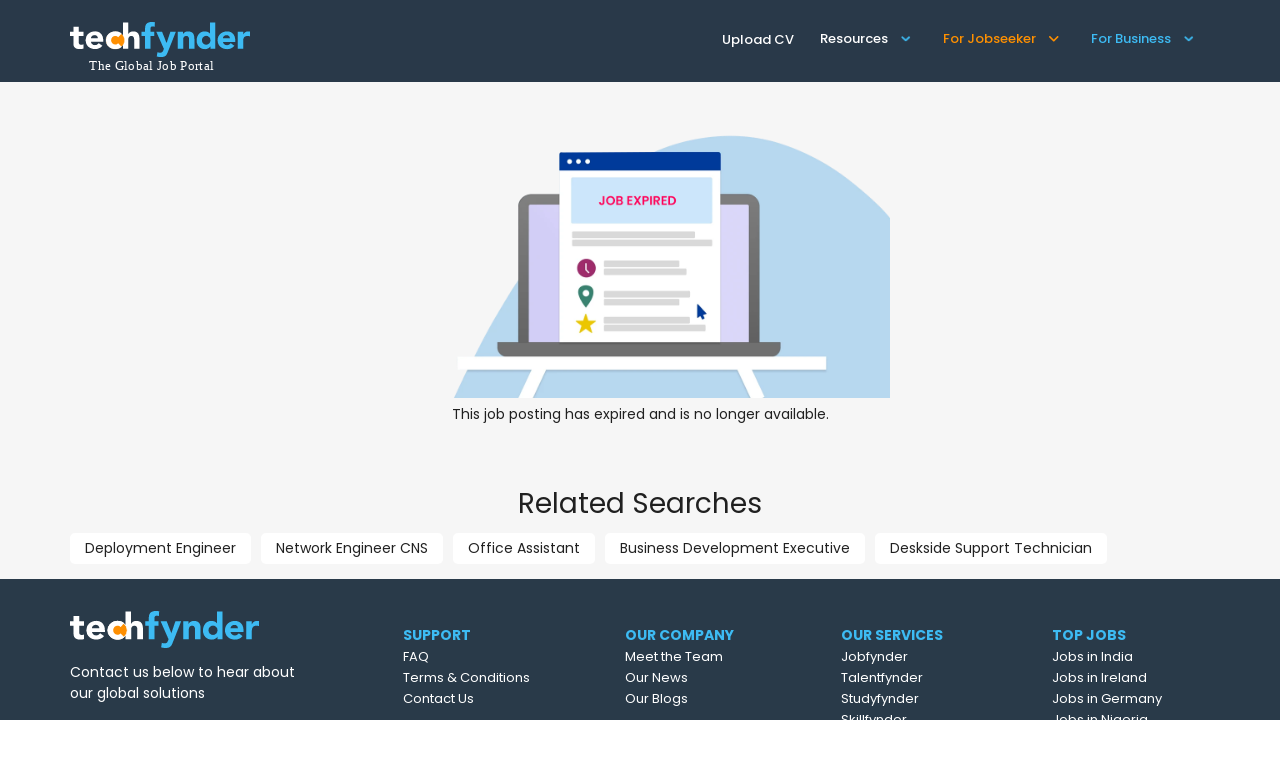

--- FILE ---
content_type: text/html; charset=utf-8
request_url: https://techfynder.com/job-spec/AV-VC-Equipment-Technician-Japan-Hokkaido-642d5e6e0f927a000148d716
body_size: 33167
content:
<!DOCTYPE html><html lang="en"><head>
    <meta charset="utf-8">

    <base href="/">

    <meta name="viewport" content="width=device-width, initial-scale=1, maximum-scale=1, user-scalable=0">
    <meta property="og:site_name" content="techfynder.com">
    <meta property="og:type" content="website">
    <meta name="image" property="og:image" content="https://d316yk9f1zluhf.cloudfront.net/techfynderlogo.png?33435">
    <title>AV VC Equipment Technician in WiSA Services in Japan/Hokkaido</title>
    <meta property="og:title" content="AV VC Equipment Technician in WiSA Services in Japan/Hokkaido">
    <meta property="og:description" content="Job description for AV VC Equipment Technician in WiSA Services in Japan/Hokkaido">
    <meta name="twitter:card" content="summary">
    <meta name="twitter:image" content="https://d316yk9f1zluhf.cloudfront.net/techfynderlogo.png?33435">
    
    <!-- <link rel="preload" href="https://fonts.gstatic.com/s/materialicons/v121/flUhRq6tzZclQEJ-Vdg-IuiaDsNcIhQ8tQ.woff2" as="font" type="font/woff2" crossorigin="anonymous"> -->
    <link rel="apple-touch-icon" sizes="180x180" href="assets/images/favicons/apple-touch-icon.png">
    <link rel="apple-touch-icon" sizes="76x76" href="assets/images/favicons/apple-icon-76x76.png">
    <link rel="apple-touch-icon" sizes="120x120" href="assets/images/favicons/apple-icon-120x120.png">
    <link rel="apple-touch-icon" sizes="152x152" href="assets/images/favicons/apple-icon-152x152.png">

    <link rel="icon" type="image/png" sizes="192x192" href="assets/images/favicons/android-icon-192x192.png">
    <link rel="shortcut icon" type="image/png" sizes="192x192" href="assets/images/favicons/android-icon-192x192.png">

    <link rel="icon" type="image/png" sizes="48x48" href="assets/images/favicons/favicon-48x48.png">
    <link rel="icon" type="image/png" sizes="32x32" href="assets/images/favicons/favicon-32x32.png">
    <link rel="icon" type="image/png" sizes="16x16" href="assets/images/favicons/favicon-16x16.png">
    <!-- <link rel="manifest" href="assets/images/favicons/site.webmanifest"> -->
    <link rel="mask-icon" href="assets/images/favicons/safari-pinned-tab.svg" color="#5bbad5">
    <!--per improvment-->
    <!-- <link rel="preload" as="image" href="https://dak7ek1bnfhfk.cloudfront.net/banner-bg.webp"> -->
    <!--per improvment-->
    <link rel="apple-touch-icon" type="image/x-icon" href="assets/images/favicons/favicon.ico">    
    <link rel="icon" type="image/x-icon" href="assets/images/favicons/favicon.ico">    
    <link rel="shortcut icon" type="image/x-icon" href="assets/images/favicons/favicon.ico">    
    <link rel="apple-touch-icon-precomposed" type="image/x-icon" href="assets/images/favicons/favicon.ico">
    <!-- <link rel="manifest" href="assets/images/favicons/manifest.json" /> -->
    <meta name="msapplication-TileColor" content="#ffffff">
    <meta name="msapplication-TileImage" content="assets/images/favicons/ms-icon-144x144.png">
    <meta name="theme-color" content="#ffffff">

  
    <meta name="description" content="Job description for AV VC Equipment Technician in WiSA Services in Japan/Hokkaido">

    <meta name="keywords" content="AV VC Equipment Technician jobs,AV VC Equipment TechnicianJapan/Hokkaido jobs,Japan/Hokkaido jobs,find jobs, search jobs, online job site,contracts, it contractors, jobs, job search, opportunities, find jobs, start up, small businesses, tech businesses, find IT contractors, secure a job, search, job blogs, tech blogs, search engine for jobs, what is techfynder, job search engine, job listings, tech skills, technology industry, tech recruiters, it recruiters, recruiters, search jobs, the hiring process, career, job alerts, tech jobs, it tech jobs, Banking, Accounting &amp;amp; Finance, Insurance, Engineering, Human Resources &amp;amp; Recruitment, Information Technology, Pharmaceutical &amp;amp; Medical Devices, Life Sciences &amp;amp; Food, Sales &amp;amp; Marketing, technology contractors, remote team, employment, work, find contracts, find contractors, rates, location, skills, save money, save time, profile, employment landscape, employment landscape 2020, contracting opportunities, tech jobs 2020, techfynder, techfynder jobs, techfynder contracts, techfynder app, Technology jobs, part-time jobs, tech part time jobs, dedicated global recruitment platform, perfect tech team, IT freelance contractors, techfynder.com, techfinder, tech finder, Fulltime, contract talent, contractor talent, contract job seekers, contractor job seekers,permanent talent, permanent job seekers, professional contract talent, professional contractor talent,professional contractor job seekers, professional contract job seekers, professional permanent talent, professional permanent job seeker" "="">
    <meta name="robots" content="noindex, follow"> 
    <link rel="preconnect" href="https://fonts.googleapis.com">
    <link rel="preconnect" href="https://fonts.gstatic.com">
    <link rel="preconnect" href="https://dak7ek1bnfhfk.cloudfront.net">
    <link rel="preconnect" href="https://js.hs-scripts.com">
    <!-- critical css-->
    <style>
      @font-face{font-family:Poppins;font-style:italic;font-weight:500;font-display:swap;src:url('https://techfynder.com/assets/fonts/pxiDyp8kv8JHgFVrJJLmg1hVFteOYktMqlap.woff2') format("woff2");unicode-range:U+0900-097F,U+1CD0-1CF6,U+1CF8-1CF9,U+200C-200D,U+20A8,U+20B9,U+25CC,U+A830-A839,U+A8E0-A8FB}@font-face{font-family:Poppins;font-style:italic;font-weight:500;font-display:swap;src:url('https://techfynder.com/assets/fonts/pxiDyp8kv8JHgFVrJJLmg1hVGdeOYktMqlap.woff2') format("woff2");unicode-range:U+0100-024F,U+0259,U+1E00-1EFF,U+2020,U+20A0-20AB,U+20AD-20CF,U+2113,U+2C60-2C7F,U+A720-A7FF}@font-face{font-family:Poppins;font-style:italic;font-weight:500;font-display:swap;src:url('https://techfynder.com/assets/fonts/pxiDyp8kv8JHgFVrJJLmg1hVF9eOYktMqg.woff2') format("woff2");unicode-range:U+0000-00FF,U+0131,U+0152-0153,U+02BB-02BC,U+02C6,U+02DA,U+02DC,U+2000-206F,U+2074,U+20AC,U+2122,U+2191,U+2193,U+2212,U+2215,U+FEFF,U+FFFD}@font-face{font-family:Poppins;font-style:italic;font-weight:600;font-display:swap;src:url('https://techfynder.com/assets/fonts/pxiDyp8kv8JHgFVrJJLmr19VFteOYktMqlap.woff2') format("woff2");unicode-range:U+0900-097F,U+1CD0-1CF6,U+1CF8-1CF9,U+200C-200D,U+20A8,U+20B9,U+25CC,U+A830-A839,U+A8E0-A8FB}@font-face{font-family:Poppins;font-style:italic;font-weight:600;font-display:swap;src:url('https://techfynder.com/assets/fonts/pxiDyp8kv8JHgFVrJJLmr19VGdeOYktMqlap.woff2') format("woff2");unicode-range:U+0100-024F,U+0259,U+1E00-1EFF,U+2020,U+20A0-20AB,U+20AD-20CF,U+2113,U+2C60-2C7F,U+A720-A7FF}@font-face{font-family:Poppins;font-style:italic;font-weight:600;font-display:swap;src:url('https://techfynder.com/assets/fonts/pxiDyp8kv8JHgFVrJJLmr19VF9eOYktMqg.woff2') format("woff2");unicode-range:U+0000-00FF,U+0131,U+0152-0153,U+02BB-02BC,U+02C6,U+02DA,U+02DC,U+2000-206F,U+2074,U+20AC,U+2122,U+2191,U+2193,U+2212,U+2215,U+FEFF,U+FFFD}@font-face{font-family:Poppins;font-style:normal;font-weight:200;font-display:swap;src:url('https://techfynder.com/assets/fonts/pxiByp8kv8JHgFVrLFj_Z11lFd2JQEl8qw.woff2') format("woff2");unicode-range:U+0900-097F,U+1CD0-1CF6,U+1CF8-1CF9,U+200C-200D,U+20A8,U+20B9,U+25CC,U+A830-A839,U+A8E0-A8FB}@font-face{font-family:Poppins;font-style:normal;font-weight:200;font-display:swap;src:url('https://techfynder.com/assets/fonts/pxiByp8kv8JHgFVrLFj_Z1JlFd2JQEl8qw.woff2') format("woff2");unicode-range:U+0100-024F,U+0259,U+1E00-1EFF,U+2020,U+20A0-20AB,U+20AD-20CF,U+2113,U+2C60-2C7F,U+A720-A7FF}@font-face{font-family:Poppins;font-style:normal;font-weight:200;font-display:swap;src:url('https://techfynder.com/assets/fonts/pxiByp8kv8JHgFVrLFj_Z1xlFd2JQEk.woff2') format("woff2");unicode-range:U+0000-00FF,U+0131,U+0152-0153,U+02BB-02BC,U+02C6,U+02DA,U+02DC,U+2000-206F,U+2074,U+20AC,U+2122,U+2191,U+2193,U+2212,U+2215,U+FEFF,U+FFFD}@font-face{font-family:Poppins;font-style:normal;font-weight:300;font-display:swap;src:url('https://techfynder.com/assets/fonts/pxiByp8kv8JHgFVrLDz8Z11lFd2JQEl8qw.woff2') format("woff2");unicode-range:U+0900-097F,U+1CD0-1CF6,U+1CF8-1CF9,U+200C-200D,U+20A8,U+20B9,U+25CC,U+A830-A839,U+A8E0-A8FB}@font-face{font-family:Poppins;font-style:normal;font-weight:300;font-display:swap;src:url('https://techfynder.com/assets/fonts/pxiByp8kv8JHgFVrLDz8Z1JlFd2JQEl8qw.woff2') format("woff2");unicode-range:U+0100-024F,U+0259,U+1E00-1EFF,U+2020,U+20A0-20AB,U+20AD-20CF,U+2113,U+2C60-2C7F,U+A720-A7FF}@font-face{font-family:Poppins;font-style:normal;font-weight:300;font-display:swap;src:url('https://techfynder.com/assets/fonts/pxiByp8kv8JHgFVrLDz8Z1xlFd2JQEk.woff2') format("woff2");unicode-range:U+0000-00FF,U+0131,U+0152-0153,U+02BB-02BC,U+02C6,U+02DA,U+02DC,U+2000-206F,U+2074,U+20AC,U+2122,U+2191,U+2193,U+2212,U+2215,U+FEFF,U+FFFD}@font-face{font-family:Poppins;font-style:normal;font-weight:400;font-display:swap;src:url('https://techfynder.com/assets/fonts/pxiEyp8kv8JHgFVrJJbecnFHGPezSQ.woff2') format("woff2");unicode-range:U+0900-097F,U+1CD0-1CF6,U+1CF8-1CF9,U+200C-200D,U+20A8,U+20B9,U+25CC,U+A830-A839,U+A8E0-A8FB}@font-face{font-family:Poppins;font-style:normal;font-weight:400;font-display:swap;src:url('https://techfynder.com/assets/fonts/pxiEyp8kv8JHgFVrJJnecnFHGPezSQ.woff2') format("woff2");unicode-range:U+0100-024F,U+0259,U+1E00-1EFF,U+2020,U+20A0-20AB,U+20AD-20CF,U+2113,U+2C60-2C7F,U+A720-A7FF}@font-face{font-family:Poppins;font-style:normal;font-weight:400;font-display:swap;src:url('https://techfynder.com/assets/fonts/pxiEyp8kv8JHgFVrJJfecnFHGPc.woff2') format("woff2");unicode-range:U+0000-00FF,U+0131,U+0152-0153,U+02BB-02BC,U+02C6,U+02DA,U+02DC,U+2000-206F,U+2074,U+20AC,U+2122,U+2191,U+2193,U+2212,U+2215,U+FEFF,U+FFFD}@font-face{font-family:Poppins;font-style:normal;font-weight:500;font-display:swap;src:url('https://techfynder.com/assets/fonts/pxiByp8kv8JHgFVrLGT9Z11lFd2JQEl8qw.woff2') format("woff2");unicode-range:U+0900-097F,U+1CD0-1CF6,U+1CF8-1CF9,U+200C-200D,U+20A8,U+20B9,U+25CC,U+A830-A839,U+A8E0-A8FB}@font-face{font-family:Poppins;font-style:normal;font-weight:500;font-display:swap;src:url('https://techfynder.com/assets/fonts/pxiByp8kv8JHgFVrLGT9Z1JlFd2JQEl8qw.woff2') format("woff2");unicode-range:U+0100-024F,U+0259,U+1E00-1EFF,U+2020,U+20A0-20AB,U+20AD-20CF,U+2113,U+2C60-2C7F,U+A720-A7FF}@font-face{font-family:Poppins;font-style:normal;font-weight:500;font-display:swap;src:url('https://techfynder.com/assets/fonts/pxiByp8kv8JHgFVrLGT9Z1xlFd2JQEk.woff2') format("woff2");unicode-range:U+0000-00FF,U+0131,U+0152-0153,U+02BB-02BC,U+02C6,U+02DA,U+02DC,U+2000-206F,U+2074,U+20AC,U+2122,U+2191,U+2193,U+2212,U+2215,U+FEFF,U+FFFD}@font-face{font-family:Poppins;font-style:normal;font-weight:600;font-display:swap;src:url('https://techfynder.com/assets/fonts/pxiByp8kv8JHgFVrLEj6Z11lFd2JQEl8qw.woff2') format("woff2");unicode-range:U+0900-097F,U+1CD0-1CF6,U+1CF8-1CF9,U+200C-200D,U+20A8,U+20B9,U+25CC,U+A830-A839,U+A8E0-A8FB}@font-face{font-family:Poppins;font-style:normal;font-weight:600;font-display:swap;src:url('https://techfynder.com/assets/fonts/pxiByp8kv8JHgFVrLEj6Z1JlFd2JQEl8qw.woff2') format("woff2");unicode-range:U+0100-024F,U+0259,U+1E00-1EFF,U+2020,U+20A0-20AB,U+20AD-20CF,U+2113,U+2C60-2C7F,U+A720-A7FF}@font-face{font-family:Poppins;font-style:normal;font-weight:600;font-display:swap;src:url('https://techfynder.com/assets/fonts/pxiByp8kv8JHgFVrLEj6Z1xlFd2JQEk.woff2') format("woff2");unicode-range:U+0000-00FF,U+0131,U+0152-0153,U+02BB-02BC,U+02C6,U+02DA,U+02DC,U+2000-206F,U+2074,U+20AC,U+2122,U+2191,U+2193,U+2212,U+2215,U+FEFF,U+FFFD}@font-face{font-family:Poppins;font-style:normal;font-weight:700;font-display:swap;src:url('https://techfynder.com/assets/fonts/pxiByp8kv8JHgFVrLCz7Z11lFd2JQEl8qw.woff2') format("woff2");unicode-range:U+0900-097F,U+1CD0-1CF6,U+1CF8-1CF9,U+200C-200D,U+20A8,U+20B9,U+25CC,U+A830-A839,U+A8E0-A8FB}@font-face{font-family:Poppins;font-style:normal;font-weight:700;font-display:swap;src:url('https://techfynder.com/assets/fonts/pxiByp8kv8JHgFVrLCz7Z1JlFd2JQEl8qw.woff2') format("woff2");unicode-range:U+0100-024F,U+0259,U+1E00-1EFF,U+2020,U+20A0-20AB,U+20AD-20CF,U+2113,U+2C60-2C7F,U+A720-A7FF}@font-face{font-family:Poppins;font-style:normal;font-weight:700;font-display:swap;src:url('https://techfynder.com/assets/fonts/pxiByp8kv8JHgFVrLCz7Z1xlFd2JQEk.woff2') format("woff2");unicode-range:U+0000-00FF,U+0131,U+0152-0153,U+02BB-02BC,U+02C6,U+02DA,U+02DC,U+2000-206F,U+2074,U+20AC,U+2122,U+2191,U+2193,U+2212,U+2215,U+FEFF,U+FFFD}@font-face{font-family:Poppins;font-style:normal;font-weight:900;font-display:swap;src:url('https://techfynder.com/assets/fonts/pxiByp8kv8JHgFVrLBT5Z11lFd2JQEl8qw.woff2') format("woff2");unicode-range:U+0900-097F,U+1CD0-1CF6,U+1CF8-1CF9,U+200C-200D,U+20A8,U+20B9,U+25CC,U+A830-A839,U+A8E0-A8FB}@font-face{font-family:Poppins;font-style:normal;font-weight:900;font-display:swap;src:url('https://techfynder.com/assets/fonts/pxiByp8kv8JHgFVrLBT5Z1JlFd2JQEl8qw.woff2') format("woff2");unicode-range:U+0100-024F,U+0259,U+1E00-1EFF,U+2020,U+20A0-20AB,U+20AD-20CF,U+2113,U+2C60-2C7F,U+A720-A7FF}@font-face{font-family:Poppins;font-style:normal;font-weight:900;font-display:swap;src:url('https://techfynder.com/assets/fonts/pxiByp8kv8JHgFVrLBT5Z1xlFd2JQEk.woff2') format("woff2");unicode-range:U+0000-00FF,U+0131,U+0152-0153,U+02BB-02BC,U+02C6,U+02DA,U+02DC,U+2000-206F,U+2074,U+20AC,U+2122,U+2191,U+2193,U+2212,U+2215,U+FEFF,U+FFFD}.header-sec[_ngcontent-sc162] .for-emp-jobseeker[_ngcontent-sc162]{background-color:#243343}@media (max-width:599px){.for-emp-jobseeker[_ngcontent-sc162]{background-color:#293949!important}.app-store-web[_ngcontent-sc162]{display:none!important}.app-store-mobile[_ngcontent-sc162]{display:flex!important;align-items:center;justify-content:center}.app-store-mobile[_ngcontent-sc162] p[_ngcontent-sc162]{margin:0;padding-right:10px}.mobile-top-15[_ngcontent-sc162]{margin-top:15px}.header-sec-container[_ngcontent-sc162]{padding-top:50px;background-size:100% 50%}.for-emp-jobseeker[_ngcontent-sc162]{padding-bottom:100px}.find-hire-global[_ngcontent-sc162]{margin:auto}.home-first-sec[_ngcontent-sc162]{justify-content:initial}.page-buttons[_ngcontent-sc162]{display:flex!important;width:100%;margin-top:50px}.page-buttons[_ngcontent-sc162] button[_ngcontent-sc162]{padding:10px;border-radius:27px;flex:1;font-weight:600;font-size:16px}.page-buttons[_ngcontent-sc162] .upload-cv-btn[_ngcontent-sc162]{background-color:#3dbbf3;color:#fff;border:none;margin-right:20px}.page-buttons[_ngcontent-sc162] .post-job-btn[_ngcontent-sc162]{background-color:transparent;border:1px solid #3dbbf3;color:#3dbbf3}.header-sec[_ngcontent-sc162]{margin-top:0}.header-sec[_ngcontent-sc162] h1[_ngcontent-sc162]{font-size:28px}.header-sec[_ngcontent-sc162] h2[_ngcontent-sc162]{font-size:26px}.header-sec[_ngcontent-sc162] .container[_ngcontent-sc162]{flex-direction:column}.header-sec[_ngcontent-sc162] p[_ngcontent-sc162]{font-size:20px}.flex-dir-col[_ngcontent-sc162]{flex-direction:column!important}.max-width[_ngcontent-sc162]{max-width:100%!important;width:100%!important}.btn-actions[_ngcontent-sc162] .hire-talent[_ngcontent-sc162]{margin-left:0!important;margin-top:10px}.btn-action-mob[_ngcontent-sc162]{width:100%}.btn-action-mob[_ngcontent-sc162] button[_ngcontent-sc162]{width:100%;padding:16px 0}}@media (max-width:340px){.page-buttons[_ngcontent-sc162]{margin-bottom:0!important}.header-sec[_ngcontent-sc162] p[_ngcontent-sc162]{margin-bottom:20px!important}.header-sec[_ngcontent-sc162] h1[_ngcontent-sc162]{font-size:20px}.header-sec[_ngcontent-sc162] h2[_ngcontent-sc162]{font-size:18px}.header-sec[_ngcontent-sc162] p[_ngcontent-sc162]{font-size:16px}.for-emp-jobseeker[_ngcontent-sc162]{padding-bottom:80px!important}}.mat-button,.mat-stroked-button{font-family:Roboto,Helvetica Neue,sans-serif;font-size:14px;font-weight:500}.mat-button,.mat-stroked-button{color:inherit;background:0 0}.mat-button-focus-overlay{background:#000}.mat-stroked-button:not(.mat-button-disabled){border-color:#0000001f}.mat-stroked-button:not([class*=mat-elevation-z]){box-shadow:0 0 #0003,0 0 #00000024,0 0 #0000001f}body{background-color:#eee;color:#000;font-weight:300}a{color:red}@media (max-width:991px){body,html{overflow-x:hidden}body{position:relative}}body{min-width:320px;background-color:#fff}body h1,body h2{margin-top:0;margin-bottom:.5rem;font-weight:400;line-height:1.5;color:inherit}body h1{font-size:2.2rem;font-weight:500}body h2{font-size:2rem}body p{font-weight:400!important;opacity:1!important}body .container{max-width:1170px;margin:0 auto;padding:0 15px}@media (max-width:1279px){body h1{font-size:2rem;font-weight:500}body h2{font-size:1.5rem}}.mat-button,.mat-stroked-button{font-weight:400!important}.mat-button,.mat-stroked-button{border-radius:0!important}p{font-size:.875rem;font-weight:300;line-height:1.5;letter-spacing:0;margin-bottom:1.14rem;opacity:.8}.logo{display:block;text-decoration:none;max-height:35px;max-width:180px}@media (max-width:599px){body h1{font-size:1.5rem;font-weight:500}body h2{font-size:1.2rem}body h1{font-size:1.2rem;font-weight:500}body h2{font-size:1rem}.logo{max-height:22px;max-width:150px}}@media (max-width:390px){.logo{max-width:130px}}.mat-button,.mat-stroked-button{font-family:Poppins,sans-serif;font-size:14px;font-weight:500}.mat-ripple{overflow:hidden;position:relative}.mat-focus-indicator{position:relative}.mat-focus-indicator:before{inset:0;position:absolute;box-sizing:border-box;display:var(--mat-focus-indicator-display,none);border:var(--mat-focus-indicator-border-width,3px) var(--mat-focus-indicator-border-style,solid) var(--mat-focus-indicator-border-color,transparent);border-radius:var(--mat-focus-indicator-border-radius,4px)}html{font-size:16px}body{margin:0;padding:0;font-weight:400;font-size:.875rem;color:#000000de;line-height:1.5;font-family:Poppins,sans-serif}button{vertical-align:baseline}div{box-sizing:border-box}img{max-width:100%}a{text-decoration:none}a{color:inherit}p{margin:0 0 16px}h1{font-size:2rem}h2{font-size:1.75rem}.container{max-width:1400px;margin:0 auto;padding:0 15px}.mr-1{margin-right:1rem!important}.mat-button{font-weight:400!important}.mat-ripple{position:relative}h1,h2{margin-bottom:.5rem;font-weight:400;line-height:1.1;color:inherit}h1{font-size:2.5rem}h2{font-size:2rem}a{text-decoration:none;color:inherit;outline:0}button{outline:0}.app-store-web[_ngcontent-sc162]{background-color:#293949}.app-store-mobile[_ngcontent-sc162]{background-color:#293949;display:none}.app-store-mobile[_ngcontent-sc162] .google-play[_ngcontent-sc162]{height:36px!important}.google-play[_ngcontent-sc162]{width:100%;height:52px;width:auto;margin-right:10px}.header-sec[_ngcontent-sc162]{text-align:center;height:100%;display:flex;flex-direction:column}.header-sec[_ngcontent-sc162] h1[_ngcontent-sc162],.header-sec[_ngcontent-sc162] h2[_ngcontent-sc162],.header-sec[_ngcontent-sc162] p[_ngcontent-sc162]{color:#fff}.header-sec[_ngcontent-sc162] h1[_ngcontent-sc162]{font-size:48px}.header-sec[_ngcontent-sc162] h2[_ngcontent-sc162]{font-size:44px}.header-sec[_ngcontent-sc162] p[_ngcontent-sc162]{font-style:italic;font-size:24px}.btn-actions[_ngcontent-sc162] .find-jobs[_ngcontent-sc162]{border:1px solid #fff;background-color:#293949;color:#fff}.btn-actions[_ngcontent-sc162] .hire-talent[_ngcontent-sc162]{background-color:#fff;color:#000;border:none;margin-left:20px}.btn-actions[_ngcontent-sc162] button[_ngcontent-sc162]{font-weight:600;border-radius:5px;padding:16px 34px}.home-first-sec[_ngcontent-sc162]{display:flex;align-items:center;justify-content:center;flex:1}.page-buttons[_ngcontent-sc162]{display:none!important}.header-sec-container[_ngcontent-sc162]{background-color:#293949;height:calc(100vh + 1px);background-image:url(https://dak7ek1bnfhfk.cloudfront.net/banner-bg.webp);background-repeat:no-repeat;background-position:center}@media (max-width:599px){.app-store-web[_ngcontent-sc162]{display:none!important}.app-store-mobile[_ngcontent-sc162]{display:flex!important;align-items:center;justify-content:center}.app-store-mobile[_ngcontent-sc162] p[_ngcontent-sc162]{margin:0;padding-right:10px}.mobile-top-15[_ngcontent-sc162]{margin-top:15px}.header-sec-container[_ngcontent-sc162]{padding-top:50px;background-size:100% 50%}.find-hire-global[_ngcontent-sc162]{margin:auto}.home-first-sec[_ngcontent-sc162]{justify-content:initial}.page-buttons[_ngcontent-sc162]{display:flex!important;width:100%;margin-top:50px}.page-buttons[_ngcontent-sc162] button[_ngcontent-sc162]{padding:10px;border-radius:27px;flex:1;font-weight:600;font-size:16px}.page-buttons[_ngcontent-sc162] .upload-cv-btn[_ngcontent-sc162]{background-color:#3dbbf3;color:#fff;border:none;margin-right:20px}.page-buttons[_ngcontent-sc162] .post-job-btn[_ngcontent-sc162]{background-color:transparent;border:1px solid #3dbbf3;color:#3dbbf3}.header-sec[_ngcontent-sc162]{margin-top:0}.header-sec[_ngcontent-sc162] h1[_ngcontent-sc162]{font-size:28px}.header-sec[_ngcontent-sc162] h2[_ngcontent-sc162]{font-size:26px}.header-sec[_ngcontent-sc162] .container[_ngcontent-sc162]{flex-direction:column}.header-sec[_ngcontent-sc162] p[_ngcontent-sc162]{font-size:20px}.flex-dir-col[_ngcontent-sc162]{flex-direction:column!important}.max-width[_ngcontent-sc162]{max-width:100%!important;width:100%!important}.btn-actions[_ngcontent-sc162] .hire-talent[_ngcontent-sc162]{margin-left:0!important;margin-top:10px}.btn-action-mob[_ngcontent-sc162]{width:100%}.btn-action-mob[_ngcontent-sc162] button[_ngcontent-sc162]{width:100%;padding:16px 0}}@media (max-width:340px){.page-buttons[_ngcontent-sc162]{margin-bottom:0!important}.header-sec[_ngcontent-sc162] p[_ngcontent-sc162]{margin-bottom:20px!important}.header-sec[_ngcontent-sc162] h1[_ngcontent-sc162]{font-size:20px}.header-sec[_ngcontent-sc162] h2[_ngcontent-sc162]{font-size:18px}.header-sec[_ngcontent-sc162] p[_ngcontent-sc162]{font-size:16px}}[_nghost-sc157] .new_header_top_menu .default_top_btn{background:0 0;border:none;font-family:Poppins;font-weight:500;font-size:13px;margin:0 10px 0 15px;color:#fff}.main-header[_ngcontent-sc157]{position:fixed;top:0;left:0;width:100%;padding:20px 0 24px;z-index:999;background:#293949}.jobseeker_new[_ngcontent-sc157]{background:#293949;height:38px;width:auto;line-height:0;color:#fe9000;font-size:13px;font-weight:500!important}.jobseeker_new[_ngcontent-sc157] img[_ngcontent-sc157]{margin-left:10px}.resources_new[_ngcontent-sc157]{background:#293949;height:38px;width:auto;line-height:0;font-size:13px;font-weight:500!important;color:#fff}.resources_new[_ngcontent-sc157] img[_ngcontent-sc157]{margin-left:10px}.employer_new[_ngcontent-sc157]{background:#293949;height:38px;width:auto;color:#3dbbf3;font-size:13px;font-weight:500!important}.employer_new[_ngcontent-sc157] img[_ngcontent-sc157]{margin-left:10px}.top-menu[_ngcontent-sc157]{display:flex;justify-content:center;align-items:center}.top-menu[_ngcontent-sc157] .mat-button[_ngcontent-sc157]{font-family:Poppins}.burger[_ngcontent-sc157]{position:absolute;z-index:1000;display:none;right:25px;top:25px;transform:rotateY(0)}.burger__patty[_ngcontent-sc157]{width:28px;height:3px;margin:0 0 4px;background:#fff}.burger__patty[_ngcontent-sc157]:last-child{margin-bottom:0}.container-flex[_ngcontent-sc157]{display:flex;align-items:center;justify-content:space-between}@media (max-width:959px){.main-header[_ngcontent-sc157]{padding:0}.main-header[_ngcontent-sc157]>.container[_ngcontent-sc157]{height:60px;padding:0}.burger[_ngcontent-sc157]{display:inline-block}.employer_new[_ngcontent-sc157],.jobseeker_new[_ngcontent-sc157],.resources_new[_ngcontent-sc157]{display:block;margin:0 auto;height:38px;font-size:1rem;min-width:60%}.home-logo[_ngcontent-sc157]{margin-left:15px}.logo[_ngcontent-sc157]{max-width:120px}.top-menu[_ngcontent-sc157]{position:fixed;top:60px;right:0;transform:translate3d(0,-100%,0);-webkit-transform:translate3d(0,-100%,0);height:calc(100vh - 60px);display:block!important;width:100%;z-index:99;opacity:0;background:#293949;visibility:hidden;-webkit-overflow-scrolling:touch;overflow:auto;overflow-y:auto;overflow-x:hidden}}@media (max-width:599px){.request_demo[_ngcontent-sc157]{background:#3dbbf3;border-radius:50px;text-transform:uppercase;text-align:center;font-weight:500;font-size:14px;color:#fff;width:60%;justify-content:center;margin:10px auto;border:none;display:flex;align-items:center;padding:10px 20px;font-family:Poppins}.request_demo[_ngcontent-sc157] svg[_ngcontent-sc157]{display:none!important}.default_top_btn[_ngcontent-sc157]{margin:20px auto!important;display:block!important;font-size:1rem!important;text-align:center}.logo[_ngcontent-sc157]{max-height:30px!important}.logo[_ngcontent-sc157] img[_ngcontent-sc157]{width:120px!important}}.request_demo_btn[_ngcontent-sc157]{background-color:#3dbbf3;padding:10px;z-index:999;text-align:center;transform:translate(78px) rotate(-90deg);min-width:200px;max-width:200px;color:#fff;font-size:13px;font-weight:500;position:fixed;text-transform:uppercase;top:329px;right:0;border-radius:10px 10px 0 0}.request_demo_btn[_ngcontent-sc157] button[_ngcontent-sc157]{border:none!important;text-transform:uppercase}.mat-button .mat-button-focus-overlay{opacity:0}.mat-button,.mat-stroked-button{box-sizing:border-box;position:relative;outline:0;border:none;display:inline-block;white-space:nowrap;text-decoration:none;vertical-align:baseline;text-align:center;margin:0;min-width:64px;line-height:36px;padding:0 16px;border-radius:4px;overflow:visible}.mat-button::-moz-focus-inner,.mat-stroked-button::-moz-focus-inner{border:0}.mat-stroked-button{border:1px solid currentColor;padding:0 15px;line-height:34px}.mat-stroked-button .mat-button-focus-overlay,.mat-stroked-button .mat-button-ripple.mat-ripple{top:-1px;left:-1px;right:-1px;bottom:-1px}.mat-button-focus-overlay,.mat-button-ripple.mat-ripple{top:0;left:0;right:0;bottom:0;position:absolute;border-radius:inherit}.mat-button-focus-overlay{opacity:0}.mat-button .mat-button-wrapper>*,.mat-stroked-button .mat-button-wrapper>*{vertical-align:middle}.mat-stroked-button::before{margin:calc(calc(var(--mat-focus-indicator-border-width,3px) + 3px) * -1)}mat-menu{display:none}@media all{.flex-layout-0{-webkit-flex-direction:row;box-sizing:border-box;display:flex;flex-direction:row}.flex-layout-1{-webkit-flex-direction:row;box-sizing:border-box;display:flex;flex-direction:row;-webkit-align-content:center;-webkit-align-items:center;-webkit-justify-content:center;align-content:center;align-items:center;justify-content:center}.flex-layout-2{-webkit-flex-direction:row;box-sizing:border-box;display:flex;flex-direction:row;-webkit-align-content:center;-webkit-align-items:center;-webkit-justify-content:space-between;align-content:center;align-items:center;justify-content:space-between}.flex-layout-3{display:initial}.flex-layout-4{display:none}}@media screen and (min-width:600px){.flex-layout-2{-webkit-align-content:center;-webkit-align-items:center;-webkit-flex-direction:row;-webkit-justify-content:space-between;align-content:center;align-items:center;box-sizing:border-box;display:flex;flex-direction:row;justify-content:space-between}.flex-layout-1{-webkit-align-content:center;-webkit-align-items:center;-webkit-flex-direction:row;-webkit-justify-content:center;align-content:center;align-items:center;box-sizing:border-box;display:flex;flex-direction:row;justify-content:center}.flex-layout-4{display:none}.flex-layout-3{display:initial}}@media screen and (min-width:960px){.flex-layout-2{-webkit-align-content:center;-webkit-align-items:center;-webkit-flex-direction:row;-webkit-justify-content:space-between;align-content:center;align-items:center;box-sizing:border-box;display:flex;flex-direction:row;justify-content:space-between}.flex-layout-1{-webkit-align-content:center;-webkit-align-items:center;-webkit-flex-direction:row;-webkit-justify-content:center;align-content:center;align-items:center;box-sizing:border-box;display:flex;flex-direction:row;justify-content:center}.flex-layout-4{display:none}.flex-layout-3{display:none}}@media screen and (max-width:1919.9px){.flex-layout-2{-webkit-align-content:center;-webkit-align-items:center;-webkit-flex-direction:row;-webkit-justify-content:space-between;align-content:center;align-items:center;box-sizing:border-box;display:flex;flex-direction:row;justify-content:space-between}.flex-layout-1{-webkit-align-content:center;-webkit-align-items:center;-webkit-flex-direction:row;-webkit-justify-content:center;align-content:center;align-items:center;box-sizing:border-box;display:flex;flex-direction:row;justify-content:center}.flex-layout-4{display:none}.flex-layout-3{display:none}}@media screen and (max-width:1279.9px){.flex-layout-2{-webkit-align-content:center;-webkit-align-items:center;-webkit-flex-direction:row;-webkit-justify-content:space-between;align-content:center;align-items:center;box-sizing:border-box;display:flex;flex-direction:row;justify-content:space-between}.flex-layout-1{-webkit-align-content:center;-webkit-align-items:center;-webkit-flex-direction:row;-webkit-justify-content:center;align-content:center;align-items:center;box-sizing:border-box;display:flex;flex-direction:row;justify-content:center}.flex-layout-4{display:initial}.flex-layout-3{display:none}}@media screen and (min-width:960px) and (max-width:1279.9px){.flex-layout-2{-webkit-align-content:center;-webkit-align-items:center;-webkit-flex-direction:row;-webkit-justify-content:space-between;align-content:center;align-items:center;box-sizing:border-box;display:flex;flex-direction:row;justify-content:space-between}.flex-layout-1{-webkit-align-content:center;-webkit-align-items:center;-webkit-flex-direction:row;-webkit-justify-content:center;align-content:center;align-items:center;box-sizing:border-box;display:flex;flex-direction:row;justify-content:center}.flex-layout-4{display:initial}.flex-layout-3{display:none}}@media screen and (max-width:959.9px){.flex-layout-2{-webkit-align-content:center;-webkit-align-items:center;-webkit-flex-direction:row;-webkit-justify-content:space-between;align-content:center;align-items:center;box-sizing:border-box;display:flex;flex-direction:row;justify-content:space-between}.flex-layout-1{-webkit-align-content:center;-webkit-align-items:center;-webkit-flex-direction:row;-webkit-justify-content:center;align-content:center;align-items:center;box-sizing:border-box;display:flex;flex-direction:row;justify-content:center}.flex-layout-4{display:none}.flex-layout-3{display:none}}@media screen and (min-width:600px) and (max-width:959.9px){.flex-layout-2{-webkit-align-content:center;-webkit-align-items:center;-webkit-flex-direction:row;-webkit-justify-content:space-between;align-content:center;align-items:center;box-sizing:border-box;display:flex;flex-direction:row;justify-content:space-between}.flex-layout-1{-webkit-align-content:center;-webkit-align-items:center;-webkit-flex-direction:row;-webkit-justify-content:center;align-content:center;align-items:center;box-sizing:border-box;display:flex;flex-direction:row;justify-content:center}.flex-layout-4{display:none}.flex-layout-3{display:none}}@media screen and (max-width:599.9px){.flex-layout-2{-webkit-align-content:center;-webkit-align-items:center;-webkit-flex-direction:row;-webkit-justify-content:space-between;align-content:center;align-items:center;box-sizing:border-box;display:flex;flex-direction:row;justify-content:space-between}.flex-layout-1{-webkit-align-content:center;-webkit-align-items:center;-webkit-flex-direction:row;-webkit-justify-content:center;align-content:center;align-items:center;box-sizing:border-box;display:flex;flex-direction:row;justify-content:center}.flex-layout-4{display:none}.flex-layout-3{display:initial}}@media screen and (min-width:0px) and (max-width:599.9px){.flex-layout-2{-webkit-align-content:center;-webkit-align-items:center;-webkit-flex-direction:row;-webkit-justify-content:space-between;align-content:center;align-items:center;box-sizing:border-box;display:flex;flex-direction:row;justify-content:space-between}.flex-layout-1{-webkit-align-content:center;-webkit-align-items:center;-webkit-flex-direction:row;-webkit-justify-content:center;align-content:center;align-items:center;box-sizing:border-box;display:flex;flex-direction:row;justify-content:center}.flex-layout-4{display:none}.flex-layout-3{display:initial}}
    </style>
    <!-- critical css-->
    <!-- <link rel="manifest" href="manifest.webmanifest"> -->
     <!-- Facebook Domain Verification -->
    <meta name="facebook-domain-verification" content="kfu2m9nf7n8cfnkn08zj88krkntovo">
    <!-- End Facebook Domain Verification -->
    <!-- Google Tag Manager -->
    <script>(function(w,d,s,l,i){w[l]=w[l]||[];w[l].push({'gtm.start':
    new Date().getTime(),event:'gtm.js'});var f=d.getElementsByTagName(s)[0],
    j=d.createElement(s),dl=l!='dataLayer'?'&l='+l:'';j.async=true;j.src=
    'https://www.googletagmanager.com/gtm.js?id='+i+dl;f.parentNode.insertBefore(j,f);
    })(window,document,'script','dataLayer','GTM-T44RZPW');</script>
    <!-- End Google Tag Manager -->

  <style>body{background-color:#eee;color:#000;font-weight:300}*{-webkit-tap-highlight-color:rgba(255,255,255,0);-webkit-tap-highlight-color:transparent}*:focus{outline:0}@media (max-width: 991px){html,body{overflow-x:visible}body{position:relative}}body{min-width:320px;background-color:#fff}html{font-size:16px;-webkit-font-smoothing:antialiased;-moz-osx-font-smoothing:grayscale;text-rendering:optimizeLegibility}body{margin:0;padding:0;font-weight:400;font-size:.875rem;color:#000000de;line-height:1.5;font-family:Poppins,-apple-system,BlinkMacSystemFont,Segoe UI,Roboto,Helvetica Neue,Arial,sans-serif;-webkit-font-smoothing:antialiased;-moz-osx-font-smoothing:grayscale;text-rendering:optimizeLegibility}div{box-sizing:border-box}.app-loader{height:100%;width:100%;position:absolute;top:0;left:0;display:flex;align-items:center}.spinner{width:40px;height:40px;position:relative;margin:auto}.double-bounce1,.double-bounce2{width:100%;height:100%;border-radius:50%;opacity:.6;position:absolute;top:0;left:0;animation:sk-bounce 2s infinite ease-in-out}.double-bounce2{animation-delay:-1s}@keyframes sk-bounce{0%,to{transform:scale(0);-webkit-transform:scale(0)}50%{transform:scale(1);-webkit-transform:scale(1)}}@font-face{font-family:Poppins;font-style:italic;font-weight:500;font-display:swap;src:url(/assets/fonts/pxiDyp8kv8JHgFVrJJLmg1hVFteOYktMqlap.woff2) format("woff2");unicode-range:U+0900-097F,U+1CD0-1CF6,U+1CF8-1CF9,U+200C-200D,U+20A8,U+20B9,U+25CC,U+A830-A839,U+A8E0-A8FB}@font-face{font-family:Poppins;font-style:italic;font-weight:500;font-display:swap;src:url(/assets/fonts/pxiDyp8kv8JHgFVrJJLmg1hVGdeOYktMqlap.woff2) format("woff2");unicode-range:U+0100-024F,U+0259,U+1E00-1EFF,U+2020,U+20A0-20AB,U+20AD-20CF,U+2113,U+2C60-2C7F,U+A720-A7FF}@font-face{font-family:Poppins;font-style:italic;font-weight:500;font-display:swap;src:url(/assets/fonts/pxiDyp8kv8JHgFVrJJLmg1hVF9eOYktMqg.woff2) format("woff2");unicode-range:U+0000-00FF,U+0131,U+0152-0153,U+02BB-02BC,U+02C6,U+02DA,U+02DC,U+2000-206F,U+2074,U+20AC,U+2122,U+2191,U+2193,U+2212,U+2215,U+FEFF,U+FFFD}@font-face{font-family:Poppins;font-style:italic;font-weight:600;font-display:swap;src:url(/assets/fonts/pxiDyp8kv8JHgFVrJJLmr19VFteOYktMqlap.woff2) format("woff2");unicode-range:U+0900-097F,U+1CD0-1CF6,U+1CF8-1CF9,U+200C-200D,U+20A8,U+20B9,U+25CC,U+A830-A839,U+A8E0-A8FB}@font-face{font-family:Poppins;font-style:italic;font-weight:600;font-display:swap;src:url(/assets/fonts/pxiDyp8kv8JHgFVrJJLmr19VGdeOYktMqlap.woff2) format("woff2");unicode-range:U+0100-024F,U+0259,U+1E00-1EFF,U+2020,U+20A0-20AB,U+20AD-20CF,U+2113,U+2C60-2C7F,U+A720-A7FF}@font-face{font-family:Poppins;font-style:italic;font-weight:600;font-display:swap;src:url(/assets/fonts/pxiDyp8kv8JHgFVrJJLmr19VF9eOYktMqg.woff2) format("woff2");unicode-range:U+0000-00FF,U+0131,U+0152-0153,U+02BB-02BC,U+02C6,U+02DA,U+02DC,U+2000-206F,U+2074,U+20AC,U+2122,U+2191,U+2193,U+2212,U+2215,U+FEFF,U+FFFD}@font-face{font-family:Poppins;font-style:normal;font-weight:200;font-display:swap;src:url(/assets/fonts/pxiByp8kv8JHgFVrLFj_Z11lFd2JQEl8qw.woff2) format("woff2");unicode-range:U+0900-097F,U+1CD0-1CF6,U+1CF8-1CF9,U+200C-200D,U+20A8,U+20B9,U+25CC,U+A830-A839,U+A8E0-A8FB}@font-face{font-family:Poppins;font-style:normal;font-weight:200;font-display:swap;src:url(/assets/fonts/pxiByp8kv8JHgFVrLFj_Z1JlFd2JQEl8qw.woff2) format("woff2");unicode-range:U+0100-024F,U+0259,U+1E00-1EFF,U+2020,U+20A0-20AB,U+20AD-20CF,U+2113,U+2C60-2C7F,U+A720-A7FF}@font-face{font-family:Poppins;font-style:normal;font-weight:200;font-display:swap;src:url(/assets/fonts/pxiByp8kv8JHgFVrLFj_Z1xlFd2JQEk.woff2) format("woff2");unicode-range:U+0000-00FF,U+0131,U+0152-0153,U+02BB-02BC,U+02C6,U+02DA,U+02DC,U+2000-206F,U+2074,U+20AC,U+2122,U+2191,U+2193,U+2212,U+2215,U+FEFF,U+FFFD}@font-face{font-family:Poppins;font-style:normal;font-weight:300;font-display:swap;src:url(/assets/fonts/pxiByp8kv8JHgFVrLDz8Z11lFd2JQEl8qw.woff2) format("woff2");unicode-range:U+0900-097F,U+1CD0-1CF6,U+1CF8-1CF9,U+200C-200D,U+20A8,U+20B9,U+25CC,U+A830-A839,U+A8E0-A8FB}@font-face{font-family:Poppins;font-style:normal;font-weight:300;font-display:swap;src:url(/assets/fonts/pxiByp8kv8JHgFVrLDz8Z1JlFd2JQEl8qw.woff2) format("woff2");unicode-range:U+0100-024F,U+0259,U+1E00-1EFF,U+2020,U+20A0-20AB,U+20AD-20CF,U+2113,U+2C60-2C7F,U+A720-A7FF}@font-face{font-family:Poppins;font-style:normal;font-weight:300;font-display:swap;src:url(/assets/fonts/pxiByp8kv8JHgFVrLDz8Z1xlFd2JQEk.woff2) format("woff2");unicode-range:U+0000-00FF,U+0131,U+0152-0153,U+02BB-02BC,U+02C6,U+02DA,U+02DC,U+2000-206F,U+2074,U+20AC,U+2122,U+2191,U+2193,U+2212,U+2215,U+FEFF,U+FFFD}@font-face{font-family:Poppins;font-style:normal;font-weight:400;font-display:swap;src:url(/assets/fonts/pxiEyp8kv8JHgFVrJJbecnFHGPezSQ.woff2) format("woff2");unicode-range:U+0900-097F,U+1CD0-1CF6,U+1CF8-1CF9,U+200C-200D,U+20A8,U+20B9,U+25CC,U+A830-A839,U+A8E0-A8FB}@font-face{font-family:Poppins;font-style:normal;font-weight:400;font-display:swap;src:url(/assets/fonts/pxiEyp8kv8JHgFVrJJnecnFHGPezSQ.woff2) format("woff2");unicode-range:U+0100-024F,U+0259,U+1E00-1EFF,U+2020,U+20A0-20AB,U+20AD-20CF,U+2113,U+2C60-2C7F,U+A720-A7FF}@font-face{font-family:Poppins;font-style:normal;font-weight:400;font-display:swap;src:url(/assets/fonts/pxiEyp8kv8JHgFVrJJfecnFHGPc.woff2) format("woff2");unicode-range:U+0000-00FF,U+0131,U+0152-0153,U+02BB-02BC,U+02C6,U+02DA,U+02DC,U+2000-206F,U+2074,U+20AC,U+2122,U+2191,U+2193,U+2212,U+2215,U+FEFF,U+FFFD}@font-face{font-family:Poppins;font-style:normal;font-weight:500;font-display:swap;src:url(/assets/fonts/pxiByp8kv8JHgFVrLGT9Z11lFd2JQEl8qw.woff2) format("woff2");unicode-range:U+0900-097F,U+1CD0-1CF6,U+1CF8-1CF9,U+200C-200D,U+20A8,U+20B9,U+25CC,U+A830-A839,U+A8E0-A8FB}@font-face{font-family:Poppins;font-style:normal;font-weight:500;font-display:swap;src:url(/assets/fonts/pxiByp8kv8JHgFVrLGT9Z1JlFd2JQEl8qw.woff2) format("woff2");unicode-range:U+0100-024F,U+0259,U+1E00-1EFF,U+2020,U+20A0-20AB,U+20AD-20CF,U+2113,U+2C60-2C7F,U+A720-A7FF}@font-face{font-family:Poppins;font-style:normal;font-weight:500;font-display:swap;src:url(/assets/fonts/pxiByp8kv8JHgFVrLGT9Z1xlFd2JQEk.woff2) format("woff2");unicode-range:U+0000-00FF,U+0131,U+0152-0153,U+02BB-02BC,U+02C6,U+02DA,U+02DC,U+2000-206F,U+2074,U+20AC,U+2122,U+2191,U+2193,U+2212,U+2215,U+FEFF,U+FFFD}@font-face{font-family:Poppins;font-style:normal;font-weight:600;font-display:swap;src:url(/assets/fonts/pxiByp8kv8JHgFVrLEj6Z11lFd2JQEl8qw.woff2) format("woff2");unicode-range:U+0900-097F,U+1CD0-1CF6,U+1CF8-1CF9,U+200C-200D,U+20A8,U+20B9,U+25CC,U+A830-A839,U+A8E0-A8FB}@font-face{font-family:Poppins;font-style:normal;font-weight:600;font-display:swap;src:url(/assets/fonts/pxiByp8kv8JHgFVrLEj6Z1JlFd2JQEl8qw.woff2) format("woff2");unicode-range:U+0100-024F,U+0259,U+1E00-1EFF,U+2020,U+20A0-20AB,U+20AD-20CF,U+2113,U+2C60-2C7F,U+A720-A7FF}@font-face{font-family:Poppins;font-style:normal;font-weight:600;font-display:swap;src:url(/assets/fonts/pxiByp8kv8JHgFVrLEj6Z1xlFd2JQEk.woff2) format("woff2");unicode-range:U+0000-00FF,U+0131,U+0152-0153,U+02BB-02BC,U+02C6,U+02DA,U+02DC,U+2000-206F,U+2074,U+20AC,U+2122,U+2191,U+2193,U+2212,U+2215,U+FEFF,U+FFFD}@font-face{font-family:Poppins;font-style:normal;font-weight:700;font-display:swap;src:url(/assets/fonts/pxiByp8kv8JHgFVrLCz7Z11lFd2JQEl8qw.woff2) format("woff2");unicode-range:U+0900-097F,U+1CD0-1CF6,U+1CF8-1CF9,U+200C-200D,U+20A8,U+20B9,U+25CC,U+A830-A839,U+A8E0-A8FB}@font-face{font-family:Poppins;font-style:normal;font-weight:700;font-display:swap;src:url(/assets/fonts/pxiByp8kv8JHgFVrLCz7Z1JlFd2JQEl8qw.woff2) format("woff2");unicode-range:U+0100-024F,U+0259,U+1E00-1EFF,U+2020,U+20A0-20AB,U+20AD-20CF,U+2113,U+2C60-2C7F,U+A720-A7FF}@font-face{font-family:Poppins;font-style:normal;font-weight:700;font-display:swap;src:url(/assets/fonts/pxiByp8kv8JHgFVrLCz7Z1xlFd2JQEk.woff2) format("woff2");unicode-range:U+0000-00FF,U+0131,U+0152-0153,U+02BB-02BC,U+02C6,U+02DA,U+02DC,U+2000-206F,U+2074,U+20AC,U+2122,U+2191,U+2193,U+2212,U+2215,U+FEFF,U+FFFD}@font-face{font-family:Poppins;font-style:normal;font-weight:900;font-display:swap;src:url(/assets/fonts/pxiByp8kv8JHgFVrLBT5Z11lFd2JQEl8qw.woff2) format("woff2");unicode-range:U+0900-097F,U+1CD0-1CF6,U+1CF8-1CF9,U+200C-200D,U+20A8,U+20B9,U+25CC,U+A830-A839,U+A8E0-A8FB}@font-face{font-family:Poppins;font-style:normal;font-weight:900;font-display:swap;src:url(/assets/fonts/pxiByp8kv8JHgFVrLBT5Z1JlFd2JQEl8qw.woff2) format("woff2");unicode-range:U+0100-024F,U+0259,U+1E00-1EFF,U+2020,U+20A0-20AB,U+20AD-20CF,U+2113,U+2C60-2C7F,U+A720-A7FF}@font-face{font-family:Poppins;font-style:normal;font-weight:900;font-display:swap;src:url(/assets/fonts/pxiByp8kv8JHgFVrLBT5Z1xlFd2JQEk.woff2) format("woff2");unicode-range:U+0000-00FF,U+0131,U+0152-0153,U+02BB-02BC,U+02C6,U+02DA,U+02DC,U+2000-206F,U+2074,U+20AC,U+2122,U+2191,U+2193,U+2212,U+2215,U+FEFF,U+FFFD}</style><style>.mat-button{font-family:Roboto,Helvetica Neue,sans-serif;font-size:14px;font-weight:500}.mat-button{color:inherit;background:transparent}.mat-button-focus-overlay{background:black}body{background-color:#eee;color:#000;font-weight:300}*{-webkit-tap-highlight-color:rgba(255,255,255,0);-webkit-tap-highlight-color:transparent}*:focus{outline:0}a{color:red}a:hover,a:focus{color:#e60000;text-decoration:none}@media (max-width: 991px){html,body{overflow-x:visible}body{position:relative}}body{min-width:320px;background-color:#fff}body p{font-weight:400!important;opacity:1!important}body .container{max-width:1170px;margin:0 auto;padding:0 15px}body a:focus{color:initial}.mat-button,.mat-button{font-weight:400!important}.mat-button{border-radius:0!important}p{font-size:.875rem;font-weight:300;line-height:1.5;letter-spacing:0;margin-bottom:1.14rem;opacity:.8}.mt-2{margin-top:2rem!important}.mb-1{margin-bottom:1rem}.mb-2{margin-bottom:2rem!important}@media (max-width: 599px){.mb-2{margin-bottom:1rem}.mt-2{margin-top:1rem}.mb-1{margin-bottom:.8rem}}.logo{display:block;text-decoration:none;max-height:35px;max-width:180px;transition:opacity .4s}.logo:hover{opacity:.8}@media (max-width: 599px){.logo{max-height:22px;max-width:150px}}@media (max-width: 390px){.logo{max-width:130px}}.mat-button{font-family:Poppins,sans-serif;font-size:14px;font-weight:500}.mat-ripple{overflow:hidden;position:relative}.mat-ripple:not(:empty){transform:translateZ(0)}.mat-focus-indicator{position:relative}.mat-focus-indicator:before{inset:0;position:absolute;box-sizing:border-box;pointer-events:none;display:var(--mat-focus-indicator-display, none);border:var(--mat-focus-indicator-border-width, 3px) var(--mat-focus-indicator-border-style, solid) var(--mat-focus-indicator-border-color, transparent);border-radius:var(--mat-focus-indicator-border-radius, 4px)}.mat-focus-indicator:focus:before{content:""}html{font-size:16px;-webkit-font-smoothing:antialiased;-moz-osx-font-smoothing:grayscale;text-rendering:optimizeLegibility}body{margin:0;padding:0;font-weight:400;font-size:.875rem;color:#000000de;line-height:1.5;font-family:Poppins,-apple-system,BlinkMacSystemFont,Segoe UI,Roboto,Helvetica Neue,Arial,sans-serif;-webkit-font-smoothing:antialiased;-moz-osx-font-smoothing:grayscale;text-rendering:optimizeLegibility}button{vertical-align:baseline}div{box-sizing:border-box}img{max-width:100%}a,a:focus,a:hover{text-decoration:none}a{color:inherit}p{margin:0 0 16px}.container{max-width:1400px;margin:0 auto;padding:0 15px}.mr-1{margin-right:1rem!important}.mb-1{margin-bottom:1rem!important}.mat-button{font-weight:400!important}.mat-ripple{position:relative}a,a:focus,a:hover{cursor:pointer;text-decoration:none;color:inherit;outline:0}button{outline:0}@font-face{font-family:Poppins;font-style:italic;font-weight:500;font-display:swap;src:url(/assets/fonts/pxiDyp8kv8JHgFVrJJLmg1hVFteOYktMqlap.woff2) format("woff2");unicode-range:U+0900-097F,U+1CD0-1CF6,U+1CF8-1CF9,U+200C-200D,U+20A8,U+20B9,U+25CC,U+A830-A839,U+A8E0-A8FB}@font-face{font-family:Poppins;font-style:italic;font-weight:500;font-display:swap;src:url(/assets/fonts/pxiDyp8kv8JHgFVrJJLmg1hVGdeOYktMqlap.woff2) format("woff2");unicode-range:U+0100-024F,U+0259,U+1E00-1EFF,U+2020,U+20A0-20AB,U+20AD-20CF,U+2113,U+2C60-2C7F,U+A720-A7FF}@font-face{font-family:Poppins;font-style:italic;font-weight:500;font-display:swap;src:url(/assets/fonts/pxiDyp8kv8JHgFVrJJLmg1hVF9eOYktMqg.woff2) format("woff2");unicode-range:U+0000-00FF,U+0131,U+0152-0153,U+02BB-02BC,U+02C6,U+02DA,U+02DC,U+2000-206F,U+2074,U+20AC,U+2122,U+2191,U+2193,U+2212,U+2215,U+FEFF,U+FFFD}@font-face{font-family:Poppins;font-style:italic;font-weight:600;font-display:swap;src:url(/assets/fonts/pxiDyp8kv8JHgFVrJJLmr19VFteOYktMqlap.woff2) format("woff2");unicode-range:U+0900-097F,U+1CD0-1CF6,U+1CF8-1CF9,U+200C-200D,U+20A8,U+20B9,U+25CC,U+A830-A839,U+A8E0-A8FB}@font-face{font-family:Poppins;font-style:italic;font-weight:600;font-display:swap;src:url(/assets/fonts/pxiDyp8kv8JHgFVrJJLmr19VGdeOYktMqlap.woff2) format("woff2");unicode-range:U+0100-024F,U+0259,U+1E00-1EFF,U+2020,U+20A0-20AB,U+20AD-20CF,U+2113,U+2C60-2C7F,U+A720-A7FF}@font-face{font-family:Poppins;font-style:italic;font-weight:600;font-display:swap;src:url(/assets/fonts/pxiDyp8kv8JHgFVrJJLmr19VF9eOYktMqg.woff2) format("woff2");unicode-range:U+0000-00FF,U+0131,U+0152-0153,U+02BB-02BC,U+02C6,U+02DA,U+02DC,U+2000-206F,U+2074,U+20AC,U+2122,U+2191,U+2193,U+2212,U+2215,U+FEFF,U+FFFD}@font-face{font-family:Poppins;font-style:normal;font-weight:200;font-display:swap;src:url(/assets/fonts/pxiByp8kv8JHgFVrLFj_Z11lFd2JQEl8qw.woff2) format("woff2");unicode-range:U+0900-097F,U+1CD0-1CF6,U+1CF8-1CF9,U+200C-200D,U+20A8,U+20B9,U+25CC,U+A830-A839,U+A8E0-A8FB}@font-face{font-family:Poppins;font-style:normal;font-weight:200;font-display:swap;src:url(/assets/fonts/pxiByp8kv8JHgFVrLFj_Z1JlFd2JQEl8qw.woff2) format("woff2");unicode-range:U+0100-024F,U+0259,U+1E00-1EFF,U+2020,U+20A0-20AB,U+20AD-20CF,U+2113,U+2C60-2C7F,U+A720-A7FF}@font-face{font-family:Poppins;font-style:normal;font-weight:200;font-display:swap;src:url(/assets/fonts/pxiByp8kv8JHgFVrLFj_Z1xlFd2JQEk.woff2) format("woff2");unicode-range:U+0000-00FF,U+0131,U+0152-0153,U+02BB-02BC,U+02C6,U+02DA,U+02DC,U+2000-206F,U+2074,U+20AC,U+2122,U+2191,U+2193,U+2212,U+2215,U+FEFF,U+FFFD}@font-face{font-family:Poppins;font-style:normal;font-weight:300;font-display:swap;src:url(/assets/fonts/pxiByp8kv8JHgFVrLDz8Z11lFd2JQEl8qw.woff2) format("woff2");unicode-range:U+0900-097F,U+1CD0-1CF6,U+1CF8-1CF9,U+200C-200D,U+20A8,U+20B9,U+25CC,U+A830-A839,U+A8E0-A8FB}@font-face{font-family:Poppins;font-style:normal;font-weight:300;font-display:swap;src:url(/assets/fonts/pxiByp8kv8JHgFVrLDz8Z1JlFd2JQEl8qw.woff2) format("woff2");unicode-range:U+0100-024F,U+0259,U+1E00-1EFF,U+2020,U+20A0-20AB,U+20AD-20CF,U+2113,U+2C60-2C7F,U+A720-A7FF}@font-face{font-family:Poppins;font-style:normal;font-weight:300;font-display:swap;src:url(/assets/fonts/pxiByp8kv8JHgFVrLDz8Z1xlFd2JQEk.woff2) format("woff2");unicode-range:U+0000-00FF,U+0131,U+0152-0153,U+02BB-02BC,U+02C6,U+02DA,U+02DC,U+2000-206F,U+2074,U+20AC,U+2122,U+2191,U+2193,U+2212,U+2215,U+FEFF,U+FFFD}@font-face{font-family:Poppins;font-style:normal;font-weight:400;font-display:swap;src:url(/assets/fonts/pxiEyp8kv8JHgFVrJJbecnFHGPezSQ.woff2) format("woff2");unicode-range:U+0900-097F,U+1CD0-1CF6,U+1CF8-1CF9,U+200C-200D,U+20A8,U+20B9,U+25CC,U+A830-A839,U+A8E0-A8FB}@font-face{font-family:Poppins;font-style:normal;font-weight:400;font-display:swap;src:url(/assets/fonts/pxiEyp8kv8JHgFVrJJnecnFHGPezSQ.woff2) format("woff2");unicode-range:U+0100-024F,U+0259,U+1E00-1EFF,U+2020,U+20A0-20AB,U+20AD-20CF,U+2113,U+2C60-2C7F,U+A720-A7FF}@font-face{font-family:Poppins;font-style:normal;font-weight:400;font-display:swap;src:url(/assets/fonts/pxiEyp8kv8JHgFVrJJfecnFHGPc.woff2) format("woff2");unicode-range:U+0000-00FF,U+0131,U+0152-0153,U+02BB-02BC,U+02C6,U+02DA,U+02DC,U+2000-206F,U+2074,U+20AC,U+2122,U+2191,U+2193,U+2212,U+2215,U+FEFF,U+FFFD}@font-face{font-family:Poppins;font-style:normal;font-weight:500;font-display:swap;src:url(/assets/fonts/pxiByp8kv8JHgFVrLGT9Z11lFd2JQEl8qw.woff2) format("woff2");unicode-range:U+0900-097F,U+1CD0-1CF6,U+1CF8-1CF9,U+200C-200D,U+20A8,U+20B9,U+25CC,U+A830-A839,U+A8E0-A8FB}@font-face{font-family:Poppins;font-style:normal;font-weight:500;font-display:swap;src:url(/assets/fonts/pxiByp8kv8JHgFVrLGT9Z1JlFd2JQEl8qw.woff2) format("woff2");unicode-range:U+0100-024F,U+0259,U+1E00-1EFF,U+2020,U+20A0-20AB,U+20AD-20CF,U+2113,U+2C60-2C7F,U+A720-A7FF}@font-face{font-family:Poppins;font-style:normal;font-weight:500;font-display:swap;src:url(/assets/fonts/pxiByp8kv8JHgFVrLGT9Z1xlFd2JQEk.woff2) format("woff2");unicode-range:U+0000-00FF,U+0131,U+0152-0153,U+02BB-02BC,U+02C6,U+02DA,U+02DC,U+2000-206F,U+2074,U+20AC,U+2122,U+2191,U+2193,U+2212,U+2215,U+FEFF,U+FFFD}@font-face{font-family:Poppins;font-style:normal;font-weight:600;font-display:swap;src:url(/assets/fonts/pxiByp8kv8JHgFVrLEj6Z11lFd2JQEl8qw.woff2) format("woff2");unicode-range:U+0900-097F,U+1CD0-1CF6,U+1CF8-1CF9,U+200C-200D,U+20A8,U+20B9,U+25CC,U+A830-A839,U+A8E0-A8FB}@font-face{font-family:Poppins;font-style:normal;font-weight:600;font-display:swap;src:url(/assets/fonts/pxiByp8kv8JHgFVrLEj6Z1JlFd2JQEl8qw.woff2) format("woff2");unicode-range:U+0100-024F,U+0259,U+1E00-1EFF,U+2020,U+20A0-20AB,U+20AD-20CF,U+2113,U+2C60-2C7F,U+A720-A7FF}@font-face{font-family:Poppins;font-style:normal;font-weight:600;font-display:swap;src:url(/assets/fonts/pxiByp8kv8JHgFVrLEj6Z1xlFd2JQEk.woff2) format("woff2");unicode-range:U+0000-00FF,U+0131,U+0152-0153,U+02BB-02BC,U+02C6,U+02DA,U+02DC,U+2000-206F,U+2074,U+20AC,U+2122,U+2191,U+2193,U+2212,U+2215,U+FEFF,U+FFFD}@font-face{font-family:Poppins;font-style:normal;font-weight:700;font-display:swap;src:url(/assets/fonts/pxiByp8kv8JHgFVrLCz7Z11lFd2JQEl8qw.woff2) format("woff2");unicode-range:U+0900-097F,U+1CD0-1CF6,U+1CF8-1CF9,U+200C-200D,U+20A8,U+20B9,U+25CC,U+A830-A839,U+A8E0-A8FB}@font-face{font-family:Poppins;font-style:normal;font-weight:700;font-display:swap;src:url(/assets/fonts/pxiByp8kv8JHgFVrLCz7Z1JlFd2JQEl8qw.woff2) format("woff2");unicode-range:U+0100-024F,U+0259,U+1E00-1EFF,U+2020,U+20A0-20AB,U+20AD-20CF,U+2113,U+2C60-2C7F,U+A720-A7FF}@font-face{font-family:Poppins;font-style:normal;font-weight:700;font-display:swap;src:url(/assets/fonts/pxiByp8kv8JHgFVrLCz7Z1xlFd2JQEk.woff2) format("woff2");unicode-range:U+0000-00FF,U+0131,U+0152-0153,U+02BB-02BC,U+02C6,U+02DA,U+02DC,U+2000-206F,U+2074,U+20AC,U+2122,U+2191,U+2193,U+2212,U+2215,U+FEFF,U+FFFD}@font-face{font-family:Poppins;font-style:normal;font-weight:900;font-display:swap;src:url(/assets/fonts/pxiByp8kv8JHgFVrLBT5Z11lFd2JQEl8qw.woff2) format("woff2");unicode-range:U+0900-097F,U+1CD0-1CF6,U+1CF8-1CF9,U+200C-200D,U+20A8,U+20B9,U+25CC,U+A830-A839,U+A8E0-A8FB}@font-face{font-family:Poppins;font-style:normal;font-weight:900;font-display:swap;src:url(/assets/fonts/pxiByp8kv8JHgFVrLBT5Z1JlFd2JQEl8qw.woff2) format("woff2");unicode-range:U+0100-024F,U+0259,U+1E00-1EFF,U+2020,U+20A0-20AB,U+20AD-20CF,U+2113,U+2C60-2C7F,U+A720-A7FF}@font-face{font-family:Poppins;font-style:normal;font-weight:900;font-display:swap;src:url(/assets/fonts/pxiByp8kv8JHgFVrLBT5Z1xlFd2JQEk.woff2) format("woff2");unicode-range:U+0000-00FF,U+0131,U+0152-0153,U+02BB-02BC,U+02C6,U+02DA,U+02DC,U+2000-206F,U+2074,U+20AC,U+2122,U+2191,U+2193,U+2212,U+2215,U+FEFF,U+FFFD}.bg-dark-navy{background-color:#293949;color:#fff}.hidden{display:none!important}.footer{background:#f8f8f8!important}</style><link rel="stylesheet" href="styles.601fdf09da352e0e.css" media="print" onload="this.media='all'"><noscript><link rel="stylesheet" href="styles.601fdf09da352e0e.css"></noscript><style ng-transition="serverApp">body[_ngcontent-sc18]{margin:0;height:100vh;display:flex;align-items:center;justify-content:center;background:linear-gradient(to right,silver,teal)}.loading-text[_ngcontent-sc18]{left:48%!important;transform:translate(-48%,-60%)!important}.loader[_ngcontent-sc18]{width:16em;height:8em;position:relative;overflow:hidden}.loader[_ngcontent-sc18]:before, .loader[_ngcontent-sc18]:after{content:"";position:absolute;bottom:0}.loader[_ngcontent-sc18]:before{width:inherit;height:.2em;background-color:#ecd9c6e6}.loader[_ngcontent-sc18]:after{box-sizing:border-box;width:50%;height:inherit;border:.2em solid hsla(30,50%,85%,.9);border-radius:50%;left:25%}.loader[_ngcontent-sc18]   span[_ngcontent-sc18]{position:absolute;width:5%;height:10%;background-color:#fff;border-radius:50%;bottom:.2em;left:-5%;animation:2s linear infinite;transform-origin:50% -3em;animation-name:_ngcontent-sc18_run,_ngcontent-sc18_rotating}.loader[_ngcontent-sc18]   span[_ngcontent-sc18]:nth-child(2){animation-delay:75ms}.loader[_ngcontent-sc18]   span[_ngcontent-sc18]:nth-child(3){animation-delay:.15s}@keyframes _ngcontent-sc18_run{0%{left:-5%}10%,60%{left:47.5%}70%,to{left:100%}}@keyframes _ngcontent-sc18_rotating{0%,10%{transform:rotate(0)}60%,to{transform:rotate(-1turn)}}</style><style ng-transition="serverApp">.black-color[_ngcontent-sc152]{color:#000}.white-color[_ngcontent-sc152]{color:#fff}.dark-navy-color[_ngcontent-sc152]{color:#293949}.light-navy-color[_ngcontent-sc152]{color:#485d72}.blue-color[_ngcontent-sc152]{color:#3dbbf3}.dark-grey-color[_ngcontent-sc152]{color:#505050}.grey-color[_ngcontent-sc152]{color:#d8d8d8}.light-grey-color[_ngcontent-sc152]{color:#ececec}.red-color[_ngcontent-sc152]{color:#d50000}.orange-color[_ngcontent-sc152]{color:#fe8f01}.lime-color[_ngcontent-sc152]{color:#39ff14}.green-color[_ngcontent-sc152]{color:#228b22}.desaturated-blue-color[_ngcontent-sc152]{color:#7c98b6}.purple-color[_ngcontent-sc152]{color:#8a2be2}.blog-blue[_ngcontent-sc152]{color:#3dbbf3}.blog-blue[_ngcontent-sc152]:hover, .blog-blue[_ngcontent-sc152]:focus{color:#3dbbf3}.bg-transparent[_ngcontent-sc152]{background-color:#293949e6;color:#fff}.bg-blue[_ngcontent-sc152]{background-color:#3dbbf3;color:#fff}.bg-black[_ngcontent-sc152]{background-color:#000;color:#fff}.bg-white[_ngcontent-sc152]{background-color:#fff;color:#000}.bg-dark-navy[_ngcontent-sc152]{background-color:#293949;color:#fff}.bg-dark-orange[_ngcontent-sc152]{background-color:#fe8f00;color:#fff}.bg-dark-grey[_ngcontent-sc152]{background-color:#505050;color:#fff}.bg-light-navy[_ngcontent-sc152]{background-color:#485d72;color:#fff}.bg-gray[_ngcontent-sc152]{background-color:#d8d8d8;color:#000}.bg-light-gray[_ngcontent-sc152]{background-color:#ececec;color:#000}.bg-orange[_ngcontent-sc152]{background-color:#fe8f01;color:#fff}.color-light-gray[_ngcontent-sc152]{color:#ececec}.sector-multi-select[_ngcontent-sc152]{display:flex;align-items:center;background-color:#fff;padding:0 10px}.sector-multi-select[_ngcontent-sc152]   .sector-select-dropdown[_ngcontent-sc152]{width:100%}.hidden[_ngcontent-sc152], .visible-xs-block[_ngcontent-sc152], .visible-xs-inline[_ngcontent-sc152], .visible-xs-inline-block[_ngcontent-sc152], .visible-sm-block[_ngcontent-sc152], .visible-sm-inline[_ngcontent-sc152], .visible-sm-inline-block[_ngcontent-sc152], .visible-md-block[_ngcontent-sc152], .visible-md-inline[_ngcontent-sc152], .visible-md-inline-block[_ngcontent-sc152], .visible-lg-block[_ngcontent-sc152], .visible-lg-inline[_ngcontent-sc152], .visible-lg-inline-block[_ngcontent-sc152]{display:none!important}@media (max-width: 599px){.hidden-xs[_ngcontent-sc152]{display:none!important}.visible-xs-block[_ngcontent-sc152]{display:block!important}.visible-xs-inline[_ngcontent-sc152]{display:inline!important}.visible-xs-inline-block[_ngcontent-sc152]{display:inline-block!important}}@media (min-width: 599px1) and (max-width: 959px){.hidden-sm[_ngcontent-sc152]{display:none!important}.visible-sm-block[_ngcontent-sc152]{display:block!important}.visible-sm-inline[_ngcontent-sc152]{display:inline!important}.visible-sm-inline-block[_ngcontent-sc152]{display:inline-block!important}}@media (min-width: 959px1px) and (max-width: 1279px){.hidden-md[_ngcontent-sc152]{display:none!important}.visible-md-block[_ngcontent-sc152]{display:block!important}.visible-md-inline[_ngcontent-sc152]{display:inline!important}.visible-md-inline-block[_ngcontent-sc152]{display:inline-block!important}}@media (min-width: 1279px1px){.hidden-lg[_ngcontent-sc152]{display:none!important}.visible-lg-block[_ngcontent-sc152]{display:block!important}.visible-lg-inline[_ngcontent-sc152]{display:inline!important}.visible-lg-inline-block[_ngcontent-sc152]{display:inline-block!important}}.footer[_ngcontent-sc152]{background:#f8f8f8!important}.mat-input-element[_ngcontent-sc152]{font-weight:500;font-size:13px}  .mat-input-element::placeholder{font-weight:500;font-size:13px}.section-media[_ngcontent-sc152]{background:#fff!important}.contract-type[_ngcontent-sc152]{width:170px!important;color:#fff!important}.contract[_ngcontent-sc152]{background:#3DBBF3!important}.permanent[_ngcontent-sc152]{background:#FC8F26!important}.percon[_ngcontent-sc152]{background:#293949!important}.customScrollbar[_ngcontent-sc152]::-webkit-scrollbar{width:5px}.customScrollbar[_ngcontent-sc152]::-webkit-scrollbar-track{background:transparent}.customScrollbar[_ngcontent-sc152]::-webkit-scrollbar-thumb{background-color:#bec2c4;border-radius:15px}.custom-dialog-container[_ngcontent-sc152]   .mat-dialog-container[_ngcontent-sc152]{padding:0 24px!important;overflow:unset}.mob_signup[_ngcontent-sc152]{display:none!important}.mat-menu-item[_ngcontent-sc152]:hover:not([disabled]){border-left:solid 2px #3dbbf3!important;color:#3dbbf3!important;background:#EFEFEF!important}.header-mob[_ngcontent-sc152]{width:80%;margin-top:10px}button.mat-menu-item[_ngcontent-sc152]{border-left:solid 2px #ffffff!important;height:34px;line-height:34px;text-align:start}[_nghost-sc152]  .new_header_top_menu .mat-button:hover{background:none}[_nghost-sc152]  .new_header_top_menu .solutions_link:after{content:"";background-image:url("data:image/svg+xml,%3Csvg xmlns='http://www.w3.org/2000/svg' width='10.543' height='6.228' viewBox='0 0 10.543 6.228'%3E%3Cg id='down-arrow_1_' data-name='down-arrow (1)' transform='translate(0 -100.698)'%3E%3Cg id='Group_447' data-name='Group 447' transform='translate(0 100.698)'%3E%3Cpath id='Path_1076' data-name='Path 1076' d='M10.375,101.218l-.345-.348a.578.578,0,0,0-.816,0l-3.94,3.94L1.33,100.866a.578.578,0,0,0-.816,0l-.345.346a.577.577,0,0,0,0,.816l4.7,4.713a.59.59,0,0,0,.409.185h0a.589.589,0,0,0,.408-.185l4.692-4.7a.583.583,0,0,0,.169-.412A.577.577,0,0,0,10.375,101.218Z' transform='translate(0 -100.698)' fill='%23fff'/%3E%3C/g%3E%3C/g%3E%3C/svg%3E");padding:0 10px;align-items:self-end;justify-content:center;position:relative;left:7px;top:8px;vertical-align:middle;background-repeat:no-repeat}[_nghost-sc152]  .new_header_top_menu .solutions_link:hover:after{content:"";background:url(/assets/images/imgs/login_dropdown_hover.png);align-items:self-end;justify-content:center;position:relative;left:7px;top:8px;vertical-align:middle;background-repeat:no-repeat}[_nghost-sc152]  .new_header_top_menu .default_top_btn{background:none;border:none;font-family:Poppins;font-weight:500;font-size:13px;margin:0 10px 0 15px;color:#fff}[_nghost-sc152]  .new_header_top_menu .default_top_btn:hover{color:#3dbbf3}[_nghost-sc152]  .new_header_top_menu .post_free_job{background:#fff;border:solid 1px #fff;padding:4px 15px;margin:0 20px;border-radius:80px;color:#293949;font-family:Poppins;font-weight:500;font-size:13px;white-space:nowrap}[_nghost-sc152]  .new_header_top_menu .post_free_job img{margin:0 5px 0 0;vertical-align:middle;max-width:15px}[_nghost-sc152]  .new_header_top_menu .post_free_job:before{content:"";background-image:url("data:image/svg+xml,%3Csvg xmlns='http://www.w3.org/2000/svg' width='20' height='20' viewBox='0 0 20 20'%3E%3Cg id='Group_2651' data-name='Group 2651' transform='translate(0 4.167)'%3E%3Cpath id='Path_1212' data-name='Path 1212' d='M21.208,26.833H8.292A2.294,2.294,0,0,1,6,24.542V13.292A2.294,2.294,0,0,1,8.292,11H13.5v1.25H8.292A1.043,1.043,0,0,0,7.25,13.292v11.25a1.043,1.043,0,0,0,1.042,1.042H20.949l3.8-3.8V13.292a1.043,1.043,0,0,0-1.042-1.042H18.5V11h5.208A2.294,2.294,0,0,1,26,13.292v8.75a.622.622,0,0,1-.183.442L21.65,26.65A.622.622,0,0,1,21.208,26.833Z' transform='translate(-6 -11)' fill='%23293949'/%3E%3C/g%3E%3Cg id='Group_2652' data-name='Group 2652' transform='translate(14.583 14.583)'%3E%3Cpath id='Path_1213' data-name='Path 1213' d='M24.125,28.917a.625.625,0,0,1-.625-.625V24.125a.625.625,0,0,1,.625-.625h4.167a.625.625,0,0,1,.442,1.067l-4.167,4.167a.622.622,0,0,1-.442.183Zm.625-4.167v2.032l2.032-2.032Z' transform='translate(-23.5 -23.5)' fill='%23293949'/%3E%3C/g%3E%3Cg id='Group_2653' data-name='Group 2653' transform='translate(9.375 2.917)'%3E%3Cpath id='Path_1214' data-name='Path 1214' d='M17.25,9.5H18.5v3.958H17.25Z' transform='translate(-17.25 -9.5)' fill='%23293949'/%3E%3C/g%3E%3Cg id='Group_2654' data-name='Group 2654' transform='translate(8.333)'%3E%3Cpath id='Path_1215' data-name='Path 1215' d='M17.667,9.333a1.667,1.667,0,1,1,1.667-1.667A1.668,1.668,0,0,1,17.667,9.333Zm0-2.083a.417.417,0,1,0,.417.417A.417.417,0,0,0,17.667,7.25Z' transform='translate(-16 -6)' fill='%23293949'/%3E%3C/g%3E%3Cg id='Group_2655' data-name='Group 2655' transform='translate(3.958 9.167)'%3E%3Cpath id='Path_1216' data-name='Path 1216' d='M10.75,17H22.833v1.25H10.75Z' transform='translate(-10.75 -17)' fill='%23293949'/%3E%3C/g%3E%3Cg id='Group_2656' data-name='Group 2656' transform='translate(3.958 12.5)'%3E%3Cpath id='Path_1217' data-name='Path 1217' d='M10.75,21H22.833v1.25H10.75Z' transform='translate(-10.75 -21)' fill='%23293949'/%3E%3C/g%3E%3Cg id='Group_2657' data-name='Group 2657' transform='translate(3.958 15.833)'%3E%3Cpath id='Path_1218' data-name='Path 1218' d='M10.75,25H19.5v1.25H10.75Z' transform='translate(-10.75 -25)' fill='%23293949'/%3E%3C/g%3E%3C/svg%3E");padding:1px 13px;margin:0;width:30px;height:20px;background-repeat:no-repeat}[_nghost-sc152]  .new_header_top_menu .post_free_job:hover:before{content:"";background-image:url("data:image/svg+xml,%3Csvg xmlns='http://www.w3.org/2000/svg' width='20' height='20.001' viewBox='0 0 20 20.001'%3E%3Cg id='post_free_job' transform='translate(0 0.001)'%3E%3Cg id='Group_2651' data-name='Group 2651' transform='translate(0 4.167)'%3E%3Cpath id='Path_1212' data-name='Path 1212' d='M21.208,26.833H8.292A2.294,2.294,0,0,1,6,24.542V13.292A2.294,2.294,0,0,1,8.292,11H13.5v1.25H8.292A1.043,1.043,0,0,0,7.25,13.292v11.25a1.043,1.043,0,0,0,1.042,1.042H20.949l3.8-3.8V13.292a1.043,1.043,0,0,0-1.042-1.042H18.5V11h5.208A2.294,2.294,0,0,1,26,13.292v8.75a.622.622,0,0,1-.183.442L21.65,26.65a.622.622,0,0,1-.442.183Z' transform='translate(-6 -11)' fill='%23fff'/%3E%3C/g%3E%3Cg id='Group_2652' data-name='Group 2652' transform='translate(14.583 14.583)'%3E%3Cpath id='Path_1213' data-name='Path 1213' d='M24.125,28.917a.625.625,0,0,1-.625-.625V24.125a.625.625,0,0,1,.625-.625h4.167a.625.625,0,0,1,.442,1.067l-4.167,4.167a.622.622,0,0,1-.442.183Zm.625-4.167v2.032l2.032-2.032Z' transform='translate(-23.5 -23.5)' fill='%23fff'/%3E%3C/g%3E%3Cg id='Group_2653' data-name='Group 2653' transform='translate(9.375 2.917)'%3E%3Cpath id='Path_1214' data-name='Path 1214' d='M17.25,9.5H18.5v3.958H17.25Z' transform='translate(-17.25 -9.5)' fill='%23fff'/%3E%3C/g%3E%3Cg id='Group_2654' data-name='Group 2654' transform='translate(8.333)'%3E%3Cpath id='Path_1215' data-name='Path 1215' d='M17.667,9.333a1.667,1.667,0,1,1,1.667-1.667,1.667,1.667,0,0,1-1.667,1.667Zm0-2.083a.417.417,0,1,0,.417.417A.417.417,0,0,0,17.667,7.25Z' transform='translate(-16 -6)' fill='%23fff'/%3E%3C/g%3E%3Cg id='Group_2655' data-name='Group 2655' transform='translate(3.958 9.167)'%3E%3Cpath id='Path_1216' data-name='Path 1216' d='M10.75,17H22.833v1.25H10.75Z' transform='translate(-10.75 -17)' fill='%23fff'/%3E%3C/g%3E%3Cg id='Group_2656' data-name='Group 2656' transform='translate(3.958 12.5)'%3E%3Cpath id='Path_1217' data-name='Path 1217' d='M10.75,21H22.833v1.25H10.75Z' transform='translate(-10.75 -21)' fill='%23fff'/%3E%3C/g%3E%3Cg id='Group_2657' data-name='Group 2657' transform='translate(3.958 15.833)'%3E%3Cpath id='Path_1218' data-name='Path 1218' d='M10.75,25H19.5v1.25H10.75Z' transform='translate(-10.75 -25)' fill='%23fff'/%3E%3C/g%3E%3C/g%3E%3C/svg%3E%0A");padding:1px 13px;margin:0;width:30px;height:20px;background-repeat:no-repeat}[_nghost-sc152]  .new_header_top_menu .post_free_job:hover{cursor:pointer;background-color:none;background:#293949;color:#fff}[_nghost-sc152]  .new_header_top_menu .demo_play_btn{background:#293949;border:none;padding:5px 15px;margin:0 5px 0 0;border-radius:80px;color:#fe8f00;font-family:Poppins;font-weight:500;font-size:13px}[_nghost-sc152]  .new_header_top_menu .demo_play_btn img{vertical-align:middle;width:15px}.main-header[_ngcontent-sc152]{position:fixed;top:0;left:0;width:100%;padding:20px 0 24px;z-index:999;background:#293949}.error-daily[_ngcontent-sc152]{padding:11px 0}.btn--dropdown[_ngcontent-sc152]{position:relative}.btn--dropdown.dropdown-open[_ngcontent-sc152]   .dropdown-menu[_ngcontent-sc152]{visibility:visible;opacity:1;top:calc(100% + 20px)}.btn--dropdown[_ngcontent-sc152]   .dropdown-menu[_ngcontent-sc152]{position:absolute;display:flex;visibility:hidden;opacity:0;flex-direction:column;width:180px;transition:.4s;right:-38px;top:100%;background:#293949}.btn--dropdown[_ngcontent-sc152]   .dropdown-menu[_ngcontent-sc152]   .btn[_ngcontent-sc152]{padding:6px 30px;text-align:left}.btn--dropdown[_ngcontent-sc152]   .dropdown-menu[_ngcontent-sc152]   .btn[_ngcontent-sc152]:hover{background-color:#3dbbf3}.btn--dropdown[_ngcontent-sc152]   .dropdown-menu[_ngcontent-sc152]   .btn[_ngcontent-sc152]:hover:before{content:none}.btn--dropdown[_ngcontent-sc152]{margin-right:24px}.btn--dropdown[_ngcontent-sc152]:before{content:"";position:absolute;border-right:6px solid transparent;border-left:6px solid transparent;border-top:6px solid white;width:0;top:50%;right:0;transform:translate(50%)}.search-icon[_ngcontent-sc152]   .mat-icon[_ngcontent-sc152]{color:#3dbbf3}@media (max-width: 959px){.btn--dropdown[_ngcontent-sc152]   .dropdown-menu[_ngcontent-sc152]{position:relative;display:block;width:100%;right:0;transition:max-height .1s;max-height:0}.btn--dropdown.dropdown-open[_ngcontent-sc152]   .dropdown-menu[_ngcontent-sc152]{visibility:visible;opacity:1;max-height:112px}.btn--dropdown[_ngcontent-sc152]   .dropdown-menu[_ngcontent-sc152]   .btn[_ngcontent-sc152]{padding:0 16px;text-align:center}.btn--dropdown[_ngcontent-sc152]   .dropdown-menu[_ngcontent-sc152]   .btn[_ngcontent-sc152]:hover{background-color:transparent}}.mobile-link[_ngcontent-sc152]{display:none}.jobseeker_new[_ngcontent-sc152]{background:#293949;height:38px;width:auto;line-height:0px;color:#fe9000;font-size:13px;font-weight:500!important}.jobseeker_new[_ngcontent-sc152]   img[_ngcontent-sc152]{margin-left:10px}.jobseeker_new.active[_ngcontent-sc152]   img[_ngcontent-sc152]{transform:rotate(180deg)}.resources_new[_ngcontent-sc152]{background:#293949;height:38px;width:auto;line-height:0px;font-size:13px;font-weight:500!important;color:#fff}.resources_new[_ngcontent-sc152]   img[_ngcontent-sc152]{margin-left:10px}.resources_new.active[_ngcontent-sc152]   img[_ngcontent-sc152]{transform:rotate(180deg)}.employer_new[_ngcontent-sc152]{background:#293949;height:38px;width:auto;color:#3dbbf3;font-size:13px;font-weight:500!important}.employer_new[_ngcontent-sc152]   img[_ngcontent-sc152]{margin-left:10px}.employer_new.active[_ngcontent-sc152]   img[_ngcontent-sc152]{transform:rotate(180deg)}.mat-menu-panel[_ngcontent-sc152]{background:darkorange!important}.select-filter-currency-sort[_ngcontent-sc152]{margin-left:20px}.btn-dismiss[_ngcontent-sc152]{position:absolute;left:0;top:0}.top-menu[_ngcontent-sc152]{display:flex;justify-content:center;align-items:center}.top-menu[_ngcontent-sc152]   .mat-button[_ngcontent-sc152]{font-family:Poppins}.top-menu[_ngcontent-sc152]   .black-color[_ngcontent-sc152]{font-family:Poppins;font-size:14px}.burger[_ngcontent-sc152]{position:absolute;z-index:1000;display:none;right:25px;top:25px;cursor:pointer;transform:rotateY(0);transition:all .4s cubic-bezier(.23,1,.32,1)}.burger__patty[_ngcontent-sc152]{width:28px;height:3px;margin:0 0 4px;background:#fff;transition:all .4s cubic-bezier(.23,1,.32,1)}.burger__patty[_ngcontent-sc152]:last-child{margin-bottom:0}.container-flex[_ngcontent-sc152]{display:flex;align-items:center;justify-content:space-between}.main-header.header-fixed[_ngcontent-sc152]{position:fixed!important;background-color:#293949;z-index:99}#menu-toggle[_ngcontent-sc152]{display:none;position:absolute;right:5px;top:10px}.icon-button[_ngcontent-sc152]   .mat-icon[_ngcontent-sc152]{font-size:20px}.loading[_ngcontent-sc152]{color:#fff;padding-top:50px}@media (max-width: 959px){  .select-filter-currency-sort .mat-select-value-text{color:#fff!important}.main-header[_ngcontent-sc152]{padding:0}.main-header[_ngcontent-sc152]   #menu-toggle[_ngcontent-sc152]{color:#fff}.main-header[_ngcontent-sc152] > .container[_ngcontent-sc152]{height:60px;padding:0}.hidden-sm[_ngcontent-sc152]{display:none!important}.menu-opened[_nghost-sc152]   .header-mobile-top[_ngcontent-sc152]{padding:13px 0}.menu-opened[_nghost-sc152]   .top-menu[_ngcontent-sc152]{opacity:1;visibility:visible;transform:translateZ(0)}.burger[_ngcontent-sc152]{display:inline-block}.menu-opened[_nghost-sc152]   .burger[_ngcontent-sc152]{transform:rotate(180deg)}.menu-opened[_nghost-sc152]   .burger[_ngcontent-sc152]   .burger__patty[_ngcontent-sc152]:nth-child(1){transform:rotate(45deg) translate(4px,4px);height:2px}.menu-opened[_nghost-sc152]   .burger[_ngcontent-sc152]   .burger__patty[_ngcontent-sc152]:nth-child(2){height:2px;opacity:0}.menu-opened[_nghost-sc152]   .burger[_ngcontent-sc152]   .burger__patty[_ngcontent-sc152]:nth-child(3){transform:rotate(-45deg) translate(5px,-4px);height:2px}.employer_new[_ngcontent-sc152], .jobseeker_new[_ngcontent-sc152], .resources_new[_ngcontent-sc152]{display:block;margin:0 auto;height:38px;font-size:1rem;min-width:60%}.mat-form-field-label[_ngcontent-sc152]{color:#fff!important}.top-menu[_ngcontent-sc152]   .btn[_ngcontent-sc152]{display:block;width:100%;transform:translate3d(500px,0,0);-webkit-transform:translate3d(500px,0,0);transition:all .4s cubic-bezier(.23,1,.32,1);color:#fff;padding:0 30px;text-align:center;line-height:60px!important;font-weight:300;font-size:16px;margin-bottom:.5rem}.top-menu[_ngcontent-sc152]   .btn[_ngcontent-sc152]:nth-child(1){transition-delay:.1s}.top-menu[_ngcontent-sc152]   .btn[_ngcontent-sc152]:nth-child(2){transition-delay:.2s}.top-menu[_ngcontent-sc152]   .btn[_ngcontent-sc152]:nth-child(3){transition-delay:.3s}.top-menu[_ngcontent-sc152]   .btn[_ngcontent-sc152]:nth-child(4){transition-delay:.4s}.top-menu[_ngcontent-sc152]   .btn[_ngcontent-sc152]:nth-child(5){transition-delay:.5s}.top-menu[_ngcontent-sc152]   .btn[_ngcontent-sc152]:nth-child(6){transition-delay:.6s}.menu-opened[_nghost-sc152]   .top-menu[_ngcontent-sc152]   .btn[_ngcontent-sc152]{transform:translateZ(0);-webkit-transform:translate3d(0,0,0)}.btn.cdk-focused[_ngcontent-sc152], .btn[_ngcontent-sc152]:hover{color:#3dbbf3}.dropdown-menu[_ngcontent-sc152]   .btn[_ngcontent-sc152]{padding:0}#menu-toggle[_ngcontent-sc152]{display:block}.home-logo[_ngcontent-sc152]{margin-left:15px}.logo[_ngcontent-sc152]{max-width:120px}.logo[_ngcontent-sc152]   svg[_ngcontent-sc152]{height:26px;width:120px}.top-menu[_ngcontent-sc152]{position:fixed;top:60px;right:0;transform:translate3d(0,-100%,0);-webkit-transform:translate3d(0,-100%,0);height:calc(100vh - 60px);transition:all .4s cubic-bezier(.23,1,.32,1);display:block!important;width:100%;z-index:99;opacity:0;background:#293949;visibility:hidden;transition-delay:.1s;-webkit-overflow-scrolling:touch;overflow:auto;overflow-y:auto;overflow-x:hidden}.btn--dropdown[_ngcontent-sc152]{display:none!important}}.fontColor[_ngcontent-sc152]{color:#fff}.linkColor[_ngcontent-sc152]{color:#3dbbf3}  .customize{background:#efefef;border:solid 1px #C2C2C2;box-shadow:0 3px 3px #0003!important;float:left!important;position:absolute!important;margin:0!important;top:9px!important;max-width:100%!important;z-index:99999;overflow:visible!important}  .customize a{padding:0;text-align:left!important}  .customize:before{content:"";position:absolute;left:50%;top:-10px;width:0;height:0;border-style:solid;border-width:0 10px 10px 10px;border-color:transparent transparent #C2C2C2 transparent;z-index:9999;transform:translate(-50%)}.rotate[_ngcontent-sc152]   img[_ngcontent-sc152]{transform:rotate(180deg)}@media (max-width: 599px){.request_demo[_ngcontent-sc152]{background:#3dbbf3;border-radius:50px;text-transform:uppercase;text-align:center;font-weight:500;font-size:14px;color:#fff;width:60%;justify-content:center;margin:10px auto;border:none;display:flex;align-items:center;padding:10px 20px;font-family:Poppins}.request_demo[_ngcontent-sc152]   svg[_ngcontent-sc152]{display:none!important}.request_demo[_ngcontent-sc152]   img[_ngcontent-sc152]{padding:0;margin:0 0 0 8px;transform:rotate(90deg) translate(0)}.demo_play_btn[_ngcontent-sc152]{display:block!important;margin:10px auto!important;font-size:1rem!important}.post_free_job[_ngcontent-sc152]{margin:10px auto!important;display:block;font-size:1rem!important;width:60%}.default_top_btn[_ngcontent-sc152]{margin:20px auto!important;display:block!important;font-size:1rem!important;text-align:center}.mrg_mob[_ngcontent-sc152]{margin:auto;width:50%}  .cdk-overlay-pane{margin:3px 0 0}  .cdk-overlay-pane .mat-menu-panel{box-shadow:none;width:76%;max-width:76%!important}.display_curency_box_mobil[_ngcontent-sc152]{text-align:center;padding:0;margin:auto}.only_mobile_currency[_ngcontent-sc152]{color:#fff!important;max-width:100%!important}.only_mobile_currency[_ngcontent-sc152]   .mat-select-arrow[_ngcontent-sc152]{color:#fff!important;float:right}  .select-filter-currency-sort .mat-select-value-text{color:#000!important}.logo[_ngcontent-sc152]{max-height:30px!important}.logo[_ngcontent-sc152]   img[_ngcontent-sc152]{width:120px!important}}.request_demo_btn[_ngcontent-sc152]:hover{background:#fe8f00}.request_demo_btn[_ngcontent-sc152]{background-color:#3dbbf3;padding:10px;cursor:pointer;z-index:999;text-align:center;transform:translate(78px) rotate(-90deg);min-width:200px;max-width:200px;color:#fff;font-size:13px;font-weight:500;position:fixed;text-transform:uppercase;top:329px;right:0;border-radius:10px 10px 0 0}.request_demo_btn[_ngcontent-sc152]   button[_ngcontent-sc152]{border:none!important;text-transform:uppercase}.request_demo_btn[_ngcontent-sc152]   button[_ngcontent-sc152]:hover{background:none}.request_demo_btn[_ngcontent-sc152]   img[_ngcontent-sc152]{width:25px;max-width:25px;transform:rotate(90deg) translate(0);margin:0 0 0 5px}</style><style ng-transition="serverApp">.black-color[_ngcontent-sc162]{color:#000}.white-color[_ngcontent-sc162]{color:#fff}.dark-navy-color[_ngcontent-sc162]{color:#293949}.light-navy-color[_ngcontent-sc162]{color:#485d72}.blue-color[_ngcontent-sc162]{color:#3dbbf3}.dark-grey-color[_ngcontent-sc162]{color:#505050}.grey-color[_ngcontent-sc162]{color:#d8d8d8}.light-grey-color[_ngcontent-sc162]{color:#ececec}.red-color[_ngcontent-sc162]{color:#d50000}.orange-color[_ngcontent-sc162]{color:#fe8f01}.lime-color[_ngcontent-sc162]{color:#39ff14}.green-color[_ngcontent-sc162]{color:#228b22}.desaturated-blue-color[_ngcontent-sc162]{color:#7c98b6}.purple-color[_ngcontent-sc162]{color:#8a2be2}.blog-blue[_ngcontent-sc162]{color:#3dbbf3}.blog-blue[_ngcontent-sc162]:hover, .blog-blue[_ngcontent-sc162]:focus{color:#3dbbf3}.bg-transparent[_ngcontent-sc162]{background-color:#293949e6;color:#fff}.bg-blue[_ngcontent-sc162]{background-color:#3dbbf3;color:#fff}.bg-black[_ngcontent-sc162]{background-color:#000;color:#fff}.bg-white[_ngcontent-sc162]{background-color:#fff;color:#000}.bg-dark-navy[_ngcontent-sc162]{background-color:#293949;color:#fff}.bg-dark-orange[_ngcontent-sc162]{background-color:#fe8f00;color:#fff}.bg-dark-grey[_ngcontent-sc162]{background-color:#505050;color:#fff}.bg-light-navy[_ngcontent-sc162]{background-color:#485d72;color:#fff}.bg-gray[_ngcontent-sc162]{background-color:#d8d8d8;color:#000}.bg-light-gray[_ngcontent-sc162]{background-color:#ececec;color:#000}.bg-orange[_ngcontent-sc162]{background-color:#fe8f01;color:#fff}.color-light-gray[_ngcontent-sc162]{color:#ececec}.sector-multi-select[_ngcontent-sc162]{display:flex;align-items:center;background-color:#fff;padding:0 10px}.sector-multi-select[_ngcontent-sc162]   .sector-select-dropdown[_ngcontent-sc162]{width:100%}.hidden[_ngcontent-sc162], .visible-xs-block[_ngcontent-sc162], .visible-xs-inline[_ngcontent-sc162], .visible-xs-inline-block[_ngcontent-sc162], .visible-sm-block[_ngcontent-sc162], .visible-sm-inline[_ngcontent-sc162], .visible-sm-inline-block[_ngcontent-sc162], .visible-md-block[_ngcontent-sc162], .visible-md-inline[_ngcontent-sc162], .visible-md-inline-block[_ngcontent-sc162], .visible-lg-block[_ngcontent-sc162], .visible-lg-inline[_ngcontent-sc162], .visible-lg-inline-block[_ngcontent-sc162]{display:none!important}@media (max-width: 599px){.hidden-xs[_ngcontent-sc162]{display:none!important}.visible-xs-block[_ngcontent-sc162]{display:block!important}.visible-xs-inline[_ngcontent-sc162]{display:inline!important}.visible-xs-inline-block[_ngcontent-sc162]{display:inline-block!important}}@media (min-width: 599px1) and (max-width: 959px){.hidden-sm[_ngcontent-sc162]{display:none!important}.visible-sm-block[_ngcontent-sc162]{display:block!important}.visible-sm-inline[_ngcontent-sc162]{display:inline!important}.visible-sm-inline-block[_ngcontent-sc162]{display:inline-block!important}}@media (min-width: 959px1px) and (max-width: 1279px){.hidden-md[_ngcontent-sc162]{display:none!important}.visible-md-block[_ngcontent-sc162]{display:block!important}.visible-md-inline[_ngcontent-sc162]{display:inline!important}.visible-md-inline-block[_ngcontent-sc162]{display:inline-block!important}}@media (min-width: 1279px1px){.hidden-lg[_ngcontent-sc162]{display:none!important}.visible-lg-block[_ngcontent-sc162]{display:block!important}.visible-lg-inline[_ngcontent-sc162]{display:inline!important}.visible-lg-inline-block[_ngcontent-sc162]{display:inline-block!important}}.footer[_ngcontent-sc162]{background:#f8f8f8!important}.mat-input-element[_ngcontent-sc162]{font-weight:500;font-size:13px}  .mat-input-element::placeholder{font-weight:500;font-size:13px}.section-media[_ngcontent-sc162]{background:#fff!important}.contract-type[_ngcontent-sc162]{width:170px!important;color:#fff!important}.contract[_ngcontent-sc162]{background:#3DBBF3!important}.permanent[_ngcontent-sc162]{background:#FC8F26!important}.percon[_ngcontent-sc162]{background:#293949!important}.customScrollbar[_ngcontent-sc162]::-webkit-scrollbar{width:5px}.customScrollbar[_ngcontent-sc162]::-webkit-scrollbar-track{background:transparent}.customScrollbar[_ngcontent-sc162]::-webkit-scrollbar-thumb{background-color:#bec2c4;border-radius:15px}.custom-dialog-container[_ngcontent-sc162]   .mat-dialog-container[_ngcontent-sc162]{padding:0 24px!important;overflow:unset}.job_currency_insidecard[_ngcontent-sc162]   h4[_ngcontent-sc162]{padding:0!important;margin:0!important;text-align:center!important}.job_currency_insidecard[_ngcontent-sc162]   h5[_ngcontent-sc162]{line-height:16px!important;padding:10px 0 0!important;margin:0!important;font-size:13px;color:#7c879a;font-weight:400}.job_currency_insidecard[_ngcontent-sc162]   h6[_ngcontent-sc162]{line-height:16px!important;padding:0!important;margin:10px 0 0!important}  .mat-button-focus-overlay{background:transparent!important}.spoken-lang[_ngcontent-sc162]   h6[_ngcontent-sc162]{word-break:break-word}.location_new_added[_ngcontent-sc162]{padding:0 0 0 20px;margin:0}.location_new_added[_ngcontent-sc162]   li[_ngcontent-sc162]{display:inline;list-style:none;font-size:13px}.location_new_added[_ngcontent-sc162]   li[_ngcontent-sc162]   .mat-icon[_ngcontent-sc162]{height:20px;width:20px;font-size:20px}.user-type[_ngcontent-sc162]{padding:0 0 0 20px;margin:0}.user-type[_ngcontent-sc162]   li[_ngcontent-sc162]{list-style:none;display:flex;align-items:center;font-size:13px}.user-type[_ngcontent-sc162]   li[_ngcontent-sc162]   p[_ngcontent-sc162]{margin-bottom:0;padding:0;color:#505e6b}.user-type[_ngcontent-sc162]   li[_ngcontent-sc162]   p[_ngcontent-sc162]   span[_ngcontent-sc162]{color:#717c87}.back_brn_bgbox[_ngcontent-sc162]{width:754px;margin-top:10px;display:flex;align-items:center;justify-content:space-between;padding:0!important}.pre_login_backbtn[_ngcontent-sc162]{top:20%!important;left:15%!important;position:absolute!important}.pre_login_body[_ngcontent-sc162]{background-color:#f6f6f6}.pre_login_body[_ngcontent-sc162]   .back_brn_bgbox[_ngcontent-sc162]{margin-top:80px!important;padding:0 15px!important}.sector_sec_place[_ngcontent-sc162]   h2[_ngcontent-sc162], .sector_sec_place[_ngcontent-sc162]   h4[_ngcontent-sc162]{font-size:13px;font-weight:600;line-height:20px;text-align:left;margin:0;padding:0;font-family:Poppins;color:#0e0e0e}.sector_sec_place[_ngcontent-sc162]   ul[_ngcontent-sc162]{margin:0;padding:0}.sector_sec_place[_ngcontent-sc162]   ul[_ngcontent-sc162]   li[_ngcontent-sc162]{list-style:none;display:block;padding:5px 0;font-size:13px;text-align:left;color:#7c879a;margin:0}.pad-lt-rt-20[_ngcontent-sc162]{padding:10px 20px 0}.map_bot_cont[_ngcontent-sc162]{text-align:center;width:100%;max-width:100%;border-radius:10px;margin:auto}.map_bot_cont[_ngcontent-sc162]   img[_ngcontent-sc162]{margin:auto}.mrg-right-10[_ngcontent-sc162]{margin-right:15px}.top_small_sec[_ngcontent-sc162]{width:100%;float:left;align-items:center;display:flex;font-family:Poppins,sans-serif}.daily_rate_tio_box[_ngcontent-sc162]   h3[_ngcontent-sc162]{margin:20px 0 0!important;font-size:12px;color:#0e0e0e;padding:0}.daily_rate_tio_box[_ngcontent-sc162]   span[_ngcontent-sc162]{display:none}.daily_rate_tio_box[_ngcontent-sc162]   h6[_ngcontent-sc162]{font-size:13px;color:#fe8f01;font-weight:600;font-family:Poppins,sans-serif}.duration_tio_box[_ngcontent-sc162]   span[_ngcontent-sc162]{display:none}.duration_tio_box[_ngcontent-sc162]   h6[_ngcontent-sc162]{text-align:center;background-color:#d9f3ff;background:#d9f3ff;color:#000;font-size:13px;font-weight:500;padding:3px;border-radius:5px;max-width:85px;margin:auto}.duration_tio_box[_ngcontent-sc162]   h3[_ngcontent-sc162]{margin:0!important;font-size:12px;color:#0e0e0e;padding:0}.top_header_social_links[_ngcontent-sc162]{margin:0;padding:0 0 0 20px;display:flex;align-items:center}.job-post-date[_ngcontent-sc162]{margin-left:20px}.top_header_social_links[_ngcontent-sc162]   li[_ngcontent-sc162], .job-post-date[_ngcontent-sc162]{display:inline-block;list-style:none}.top_header_social_links[_ngcontent-sc162]   li[_ngcontent-sc162]   .mat-fab[_ngcontent-sc162], .job-post-date[_ngcontent-sc162]   .mat-fab[_ngcontent-sc162]{box-shadow:none;background-color:transparent;width:34px}.section__avatar[_ngcontent-sc162]{width:80px;height:80px}.section__avatar[_ngcontent-sc162]   .contractor_img[_ngcontent-sc162]{width:100%;height:100%;border-radius:5px;background:#3dbbf3}.section-view-profile[_ngcontent-sc162]{position:relative;margin:0 auto}.section-view-profile[_ngcontent-sc162]   .section__inner[_ngcontent-sc162]{max-width:960px;padding:2rem;margin:0 auto}.section-view-profile[_ngcontent-sc162]   .profile__more-details[_ngcontent-sc162]{padding:2rem 0}.section-view-profile[_ngcontent-sc162]   .profile__more-details[_ngcontent-sc162]   .profile__title[_ngcontent-sc162]{margin-bottom:1rem}.section-view-profile[_ngcontent-sc162]   .profile__more-details[_ngcontent-sc162]   p[_ngcontent-sc162]{margin:0}.section-view-profile[_ngcontent-sc162]   .section__actions-header[_ngcontent-sc162]   .btn-back[_ngcontent-sc162]{position:absolute;left:20px;top:20px}.section-view-profile[_ngcontent-sc162]   .schedule-interview[_ngcontent-sc162]{padding:2rem;max-width:500px;margin:0 auto;visibility:hidden;opacity:0;max-height:0}.section-view-profile[_ngcontent-sc162]   .schedule-interview.interview-visibility[_ngcontent-sc162]{visibility:visible;opacity:1;max-height:100%}.section-view-profile[_ngcontent-sc162]   .schedule-interview[_ngcontent-sc162]   .material-icons[_ngcontent-sc162]{transition:transform .4s}.section-view-profile[_ngcontent-sc162]   .schedule-interview[_ngcontent-sc162]     .material-icons .interview-active{transform:rotate(180deg)!important}.section-view-profile[_ngcontent-sc162]   .schedule-interview[_ngcontent-sc162]   .form-control[_ngcontent-sc162]{margin-bottom:1rem}.section-view-profile[_ngcontent-sc162]   .schedule-interview[_ngcontent-sc162]   .form__mode[_ngcontent-sc162]{display:none!important}.section-view-profile[_ngcontent-sc162]   .schedule-interview[_ngcontent-sc162]   .form__mode.visible[_ngcontent-sc162]{display:block!important}.section-view-profile[_ngcontent-sc162]   .schedule-interview[_ngcontent-sc162]   .form__control-phone.visible[_ngcontent-sc162]{display:flex!important}.section-view-profile[_ngcontent-sc162]   .schedule-interview[_ngcontent-sc162]   .schedule-input[_ngcontent-sc162]{display:block;border:1px solid #3dbbf3;color:#3dbbf3;text-align:center;line-height:36px;min-width:64px}.section-view-profile[_ngcontent-sc162]   .schedule-interview[_ngcontent-sc162]   .schedule-input[_ngcontent-sc162]   input[_ngcontent-sc162]{border:0;color:#3dbbf3;text-align:center}.section-view-profile[_ngcontent-sc162]   .list-certifications[_ngcontent-sc162]{margin:0;padding:0;list-style:none}.section-view-profile[_ngcontent-sc162]   .list-certifications[_ngcontent-sc162]   li[_ngcontent-sc162]{position:relative;padding-left:10px}.section-view-profile[_ngcontent-sc162]   .list-certifications[_ngcontent-sc162]   li[_ngcontent-sc162]:before{content:"-";position:absolute;left:0;top:50%;transform:translateY(-50%)}.section-view-profile[_ngcontent-sc162]   .list-profile[_ngcontent-sc162]{display:flex;flex-wrap:wrap;margin:0;padding:0}.section-view-profile[_ngcontent-sc162]   .list-profile[_ngcontent-sc162]   li[_ngcontent-sc162]{flex:0 1 50%;max-width:50%;list-style:none;margin-bottom:.5rem}.section-view-profile[_ngcontent-sc162]   .list-profile[_ngcontent-sc162]   li[_ngcontent-sc162] > span[_ngcontent-sc162]:first-child{display:inline-block;margin-right:5px}.section-view-profile[_ngcontent-sc162]   .section__group[_ngcontent-sc162]{padding:2rem 0}.section-view-profile[_ngcontent-sc162]   .section__skills[_ngcontent-sc162]   .mat-chip[_ngcontent-sc162]{position:relative;margin-left:20px!important;margin-bottom:20px!important;counter-reset:section;padding:5px 20px 5px 40px!important}.section-view-profile[_ngcontent-sc162]   .section__skills[_ngcontent-sc162]   .counter-chip[_ngcontent-sc162]{content:counter(section);counter-increment:section;position:absolute;left:0;top:0;display:flex;justify-content:center;align-items:center;color:#fff;font-size:1rem;width:30px;height:30px;border-radius:50%;background-color:#3dbbf3}.section-view-profile[_ngcontent-sc162]   .section__actions[_ngcontent-sc162]{padding:2rem 0;max-width:600px;margin:0 auto}.section-view-profile[_ngcontent-sc162]   .section__actions[_ngcontent-sc162]   .mat-button[_ngcontent-sc162]{min-width:160px}.section-view-profile[_ngcontent-sc162]   .overflow-wrap[_ngcontent-sc162]{overflow-wrap:break-word}.section__footer[_ngcontent-sc162]{display:none}.applications[_ngcontent-sc162]{color:#0e0e0e!important;font-size:14px;padding-left:20px}.job-post-date[_ngcontent-sc162]   .job-post-on[_ngcontent-sc162]{color:#0e0e0e!important;padding-top:0!important;padding-left:8px!important;margin:0!important;margin-right:10px}.job-post-date[_ngcontent-sc162]   .job-post-on[_ngcontent-sc162]   span[_ngcontent-sc162]{color:#7c879a}.portfolio_sec[_ngcontent-sc162], .skills_sec[_ngcontent-sc162]{border:solid 1px #e4efff;padding:5px 10px;text-align:left;background-color:#fff;background:#fff;border-radius:5px}[_nghost-sc162]  .lables_profile_page .mat-lable{color:#333}[_nghost-sc162]  .interview-form .mat-form-field-appearance-legacy .mat-form-field-underline{background-color:none;background:0px}[_nghost-sc162]  .interview-form .mat-form-field-appearance-legacy .mat-form-field-infix{border:solid 1px #d2dbe9;background-color:#f9fbff;background:#f9fbff;border-radius:4px;padding:10px!important}.schedule__head[_ngcontent-sc162]   h1[_ngcontent-sc162]{font-size:18px;font-weight:600;color:#000;font-family:Poppins}.prefred_pos_links[_ngcontent-sc162]{display:block;list-style-type:square;padding:0;margin:10px 0 0}.prefred_pos_links[_ngcontent-sc162]   li[_ngcontent-sc162]{justify-content:center;align-items:center;margin:15px 0;list-style-type:disc;font-weight:500;line-height:0px;display:block;padding:5px 0;font-size:12px;color:#7c879a}.prefred_pos_links[_ngcontent-sc162]   li[_ngcontent-sc162]   span[_ngcontent-sc162]{float:left;border-radius:100%;margin:0 5px 0 0;width:5px;height:5px;background:#d8d8d8;vertical-align:middle;justify-content:center;align-items:center}.jobspec_back_mobile[_ngcontent-sc162]{border:none;padding:4px;margin:0;color:#fff;font-weight:600!important;font-size:13px;background:#3dbbf3;border-radius:5px!important}.sectors_links[_ngcontent-sc162]   ul[_ngcontent-sc162]{padding:10px 0 0 10px;margin:0;list-style-type:disc}.sectors_links[_ngcontent-sc162]   ul[_ngcontent-sc162]   li[_ngcontent-sc162]{list-style-type:disc;display:block;list-style:disc;font-size:12px;color:#222;padding:5px 0;margin:0}.contries_of_intres[_ngcontent-sc162]   ul[_ngcontent-sc162], .contries_of_intres[_ngcontent-sc162]   ul[_ngcontent-sc162]   ul[_ngcontent-sc162]{padding:20px 0 0 10px;margin:0}.contries_of_intres[_ngcontent-sc162]   ul[_ngcontent-sc162]   li[_ngcontent-sc162]{display:block;list-style-type:disc;padding:5px 0;font-size:12px}.contries_of_intres[_ngcontent-sc162]   ul[_ngcontent-sc162]   p[_ngcontent-sc162]{text-align:left;font-size:12px;padding:0;text-transform:uppercase;color:#222;margin:0;font-weight:600!important;font-family:Poppins}.parent_contrac_page[_ngcontent-sc162]{position:relative}.contractor_wrapper_content[_ngcontent-sc162]{width:100%;margin:auto;height:auto;position:absolute;top:50px;background-color:none}.contract_inner_wrap[_ngcontent-sc162]{margin:auto;width:95%;background-color:#fff}.jobspec_ine_cont[_ngcontent-sc162]{width:100%;margin:auto;position:relative;border-radius:0}.jobspec_overlap_innr[_ngcontent-sc162]{position:relative;text-align:center;width:100%;margin:auto;border-radius:15px}.contctr_cont_area[_ngcontent-sc162]{width:1080px;background:none;margin:0 auto;background-color:#fff;border-radius:5px;display:flex;flex-direction:column;min-height:400px;contain:layout style paint}.languages-chip[_ngcontent-sc162]{margin:20px 0}.languages-chip[_ngcontent-sc162]   .mat-chip[_ngcontent-sc162]{background-color:#e8f0ff;color:#222;font-weight:600;background:#e8f0ff}.skills-chip[_ngcontent-sc162]{margin:20px 0}.skills-chip[_ngcontent-sc162]   .mat-chip-list-wrapper[_ngcontent-sc162]{margin:10px 0 0!important}.skills-chip[_ngcontent-sc162]   .mat-chip[_ngcontent-sc162]{background-color:#fff;border:#ced9ee 1px solid}.contracto_botom_sec[_ngcontent-sc162]   .certificates_links[_ngcontent-sc162]{padding:0;margin:0}.contracto_botom_sec[_ngcontent-sc162]   .certificates_links[_ngcontent-sc162]   li[_ngcontent-sc162]{list-style-type:decimal;display:block;font-size:13px;color:#7c879a;padding:0;margin:0}.contracto_botom_sec[_ngcontent-sc162]   .certificates_links[_ngcontent-sc162]   li[_ngcontent-sc162]   a[_ngcontent-sc162]{font-size:12px;color:#7c879a}.contracto_botom_sec[_ngcontent-sc162]   .portfolio_sec[_ngcontent-sc162]{padding:5px 0 10px 20px}.contracto_botom_sec[_ngcontent-sc162]   .portfolio_sec[_ngcontent-sc162]   ul[_ngcontent-sc162]{padding:0;margin:0}.contracto_botom_sec[_ngcontent-sc162]   .portfolio_sec[_ngcontent-sc162]   ul[_ngcontent-sc162]   li[_ngcontent-sc162]{color:#7c879a;display:block;padding:10px 0;margin:0;list-style:none}.contracto_botom_sec[_ngcontent-sc162]   .portfolio_sec[_ngcontent-sc162]   ul[_ngcontent-sc162]   li[_ngcontent-sc162]   a[_ngcontent-sc162]{font-size:13px}.contracto_botom_sec[_ngcontent-sc162]   .portfolio_sec[_ngcontent-sc162]   ul[_ngcontent-sc162]   li[_ngcontent-sc162]   img[_ngcontent-sc162]{vertical-align:middle;float:left;max-width:20px;max-height:20px;margin:0 5px 0 0}.contracto_botom_sec[_ngcontent-sc162]   h6[_ngcontent-sc162]{font-family:Poppins;text-transform:uppercase;border-bottom:dashed 1px #dfebfe;font-size:12px;font-weight:600;color:#222;padding:10px 0;margin:0}.contracto_botom_sec[_ngcontent-sc162]   .skills_sec[_ngcontent-sc162]{margin:0 15px}.contractor_map_sec[_ngcontent-sc162]{padding:0;margin:0;max-width:20%!important}.contractor_info_section[_ngcontent-sc162]   .addshortlist_btn[_ngcontent-sc162]{float:left;margin:10px 0 0 20px;text-transform:uppercase;font-size:12px;font-weight:600!important;text-decoration:underline;font-family:Poppins;text-align:left}.contractor_info_section[_ngcontent-sc162]   .addshortlist_btn[_ngcontent-sc162]   img[_ngcontent-sc162]{padding:0 10px 0 0}.contractor_info_section[_ngcontent-sc162]   p[_ngcontent-sc162]{text-align:left;font-size:12px;font-weight:400;color:#7c879a;padding:0 0 5px 20px;margin:0}.contractor_info_section[_ngcontent-sc162]   span[_ngcontent-sc162]{color:#222;padding:0 0 0 10px}.pad-left-20[_ngcontent-sc162]{padding-left:20px;font-family:Poppins}.default_submit[_ngcontent-sc162]{background-color:#3dbbf3;border:solid 2px #3dbbf3;font-family:Poppins;background:#3dbbf3;line-height:28px;padding:0 20px;text-align:center;text-transform:uppercase;color:#fff;font-weight:600!important;border-radius:4px!important;margin:0 5px 0 0;font-size:12px;box-shadow:none}.default_submit[_ngcontent-sc162]   img[_ngcontent-sc162]{margin:0 5px 0 0}.default_submit[_ngcontent-sc162]:hover{background:#293949;background-color:#293949;border:2px solid #293949}.interview_btn[_ngcontent-sc162]{background-color:#fff;font-family:Poppins;border:solid 2px #3dbbf3;background:#fff;line-height:28px;padding:0 20px 0 5px;text-align:center;text-transform:uppercase;color:#3dbbf3;font-weight:600!important;border-radius:4px!important;margin:0 5px 0 0;font-size:12px;box-shadow:none}.interview_btn[_ngcontent-sc162]   img[_ngcontent-sc162]{margin:0 5px 0 0}.download_cv[_ngcontent-sc162]{background-color:#dfebfe;font-family:Poppins;background:#dfebfe;line-height:28px;border:solid 2px #dfebfe;padding:0 5px;text-align:center;text-transform:uppercase;color:#222;font-weight:600!important;border-radius:4px!important;margin:0 5px 0 0;font-size:12px;box-shadow:none}.download_cv[_ngcontent-sc162]   img[_ngcontent-sc162]{margin:0 5px 0 0}.dashboard[_ngcontent-sc162]   .dashboard-sidenav-content[_ngcontent-sc162]   .sidenav_footer[_ngcontent-sc162]{z-index:99;position:fixed;bottom:0}.contra_wrap_contactr[_ngcontent-sc162]{padding:1rem;border-radius:10px;border:solid 1px #e4efff;margin:10px auto 0;background-color:#fff}.map_details_box[_ngcontent-sc162]{border-radius:10px;padding:15px 0 0;background-size:cover;min-height:280px;aspect-ratio:1/1}.map_details_box[_ngcontent-sc162]   iframe[_ngcontent-sc162]{width:100%;height:240px;min-height:240px}[_nghost-sc162]  .skills-chip .mat-chip-list-wrapper{margin:10px 0 0}[_nghost-sc162]  .skills-chip h4{font-size:13px;font-weight:600;line-height:20px;margin:0;text-align:left;padding:0;font-family:Poppins;color:#0e0e0e}.content_crds[_ngcontent-sc162]   h2[_ngcontent-sc162], .content_crds[_ngcontent-sc162]   h4[_ngcontent-sc162]{font-size:12px;font-weight:600;line-height:20px;margin:0;padding:0;font-family:Poppins;color:#0e0e0e}.content_crds[_ngcontent-sc162]   h3[_ngcontent-sc162], .content_crds[_ngcontent-sc162]   h6[_ngcontent-sc162]{text-align:center;color:#7c879a;text-transform:capitalize;font-size:13px;padding:10px 0 0;font-weight:400;border-bottom:none;width:90%;margin:auto;font-family:Poppins}.content_crds[_ngcontent-sc162]   ul[_ngcontent-sc162]{display:flex;border-bottom:solid 1px #e4efff;padding:0;margin:0}.content_crds[_ngcontent-sc162]   ul[_ngcontent-sc162]   [_ngcontent-sc162]:last-child{border-bottom:none}.content_crds[_ngcontent-sc162]   li[_ngcontent-sc162]{font-family:Poppins;text-align:center;border-right:1px solid #E4EFFF;padding:15px;display:inline-block;list-style:none}.content_crds[_ngcontent-sc162]   li[_ngcontent-sc162]   img[_ngcontent-sc162], .content_crds[_ngcontent-sc162]   li[_ngcontent-sc162]   svg[_ngcontent-sc162]{text-align:center;margin:auto;padding:15px 0;height:30px}.map-sec[_ngcontent-sc162]{padding:0 20px}.contra_wrap[_ngcontent-sc162]{padding:0 20px;border-radius:10px;font-family:Poppins}.contra_wrap[_ngcontent-sc162]   h1[_ngcontent-sc162], .contra_wrap[_ngcontent-sc162]   h4[_ngcontent-sc162]{font-size:18px;font-weight:600;padding:0 0 0 20px;margin:0;word-break:break-word;font-family:Poppins}.contractor_hero_section[_ngcontent-sc162]{padding:0 20px 0 0;text-align:left}.contractor_hero_section[_ngcontent-sc162]   p[_ngcontent-sc162]{font-size:12px;overflow-wrap:break-word;max-width:98%;line-height:18px;color:#222;font-weight:400!important;margin:0 0 20px;padding:10px 0 0 20px}.jobspec_prim_skil[_ngcontent-sc162]{margin:0 0 0 20px;padding:0}.jobspec_prim_skil[_ngcontent-sc162]   li[_ngcontent-sc162]{font-weight:500;color:#7c879a;font-size:13px;padding:0;align-items:center;vertical-align:middle;list-style-type:none;display:inline}.jobspec_prim_skil[_ngcontent-sc162]   li[_ngcontent-sc162]   .border-none-right[_ngcontent-sc162]{border-right:none}.description_box[_ngcontent-sc162]{display:block;padding:0 20px}.description_box[_ngcontent-sc162]   p[_ngcontent-sc162]{font-size:13px;font-weight:400!important;color:#7c879a;display:block;max-width:100%;word-break:break-word;line-height:20px;padding:0;margin:0;text-align:justify}.description_box[_ngcontent-sc162]   h2[_ngcontent-sc162], .description_box[_ngcontent-sc162]   h4[_ngcontent-sc162]{font-size:13px;text-align:left;font-weight:600;line-height:0px;margin:0 0 20px;padding:0;font-family:Poppins;color:#0e0e0e}.permanent-section[_ngcontent-sc162]{background-color:#ffebd1;padding:1rem;border-radius:5px}.permanent-section[_ngcontent-sc162]   h5[_ngcontent-sc162], .permanent-section[_ngcontent-sc162]   p[_ngcontent-sc162]{color:#617392;font-size:14px;font-weight:600!important;margin-bottom:5px}.permanent-section[_ngcontent-sc162]   h5[_ngcontent-sc162]   span[_ngcontent-sc162], .permanent-section[_ngcontent-sc162]   p[_ngcontent-sc162]   span[_ngcontent-sc162]{display:inline!important}.permanent-section[_ngcontent-sc162]   .duration[_ngcontent-sc162]{color:#293949}.permanent-section[_ngcontent-sc162]   .rate[_ngcontent-sc162]{color:#f69220}.contract-bg[_ngcontent-sc162]{background-color:#e8f8ff}.publish-btn[_ngcontent-sc162]{background-color:#f69220;color:#fff;padding:10px 35px;border-radius:5px!important;border-color:currentColor}.publish-btn[_ngcontent-sc162]   .mat-button-wrapper[_ngcontent-sc162]{font-size:1rem;font-weight:600}.publish-btn-mb[_ngcontent-sc162]{display:none}.contract-type[_ngcontent-sc162]{max-width:170px;padding:7px 10px;border-radius:5px;text-align:center;margin:0 0 .5rem 1.3rem}.contract[_ngcontent-sc162]{background:#B5E8FF}.permanent[_ngcontent-sc162]{background:#FFEBD1}.percon[_ngcontent-sc162]{background:#8E8EFF}.favorite[_ngcontent-sc162]{color:#3dbbf3;background:white;border:2px solid #3dbbf3}.favorite[_ngcontent-sc162]   .fav-ico-star[_ngcontent-sc162], .favorite[_ngcontent-sc162]   .ico-star[_ngcontent-sc162]{color:#3dbbf3;margin-bottom:3px}.favorite[_ngcontent-sc162]:hover{background:#3dbbf3;color:#fff;border:2px solid #3dbbf3}.favorite[_ngcontent-sc162]:hover   .ico-star[_ngcontent-sc162], .favorite[_ngcontent-sc162]:hover   .fav-ico-star[_ngcontent-sc162]{color:#fff}.job_desc[_ngcontent-sc162]{overflow-x:auto}.pre_login-detpage[_ngcontent-sc162]{width:1150px}.about-company[_ngcontent-sc162]{text-align:left;padding:0 20px}.about-company[_ngcontent-sc162]   h6[_ngcontent-sc162]{color:#0e0e0e;font-size:14px;font-weight:600}.job-applicants[_ngcontent-sc162]   p[_ngcontent-sc162]{margin:0;padding:0 0 0 20px}.related-search[_ngcontent-sc162]{padding:10px 20px;background-color:#f6f6f6}.related-search[_ngcontent-sc162]   h6[_ngcontent-sc162]{font-size:2em;font-weight:400}.related-search[_ngcontent-sc162]   ul[_ngcontent-sc162]{list-style:none;display:flex;flex-wrap:wrap;padding:0;margin:0}.related-search[_ngcontent-sc162]   ul[_ngcontent-sc162]   li[_ngcontent-sc162]{padding:5px 15px;background-color:#fff;border-radius:5px;cursor:pointer;margin-bottom:5px;margin-right:10px}.related-search[_ngcontent-sc162]   ul[_ngcontent-sc162]   li[_ngcontent-sc162]:hover{text-decoration:underline}@media (min-width: 599px){.contctr_cont_area[_ngcontent-sc162]{padding:10px 0 0}}@media (max-width: 390px){.job_currency_insidecard[_ngcontent-sc162]   h4[_ngcontent-sc162]{text-align:center!important;width:110px}  .owl-dt-popup-container{position:fixed;top:6%;left:4%;transform:translate(-50%,-50%)}.pre_login_bannerbg[_ngcontent-sc162]{min-height:215px!important}.jobspec_ine_cont[_ngcontent-sc162]{background-color:#f7f9fc;border-radius:0 0 10px 10px!important}.contra_wrap[_ngcontent-sc162]   h1[_ngcontent-sc162], .contra_wrap[_ngcontent-sc162]   h4[_ngcontent-sc162], .user-type[_ngcontent-sc162]   li[_ngcontent-sc162]   p[_ngcontent-sc162]{font-size:10px!important}.content_crds[_ngcontent-sc162]   h2[_ngcontent-sc162], .content_crds[_ngcontent-sc162]   h3[_ngcontent-sc162], .content_crds[_ngcontent-sc162]   h4[_ngcontent-sc162], .content_crds[_ngcontent-sc162]   h5[_ngcontent-sc162], .content_crds[_ngcontent-sc162]   h6[_ngcontent-sc162]{font-size:9px!important}.content_crds[_ngcontent-sc162]   ul[_ngcontent-sc162]{border-bottom:none;display:flex!important}.content_crds[_ngcontent-sc162]   ul[_ngcontent-sc162]   li[_ngcontent-sc162]{min-width:auto;max-width:auto;border-right:none;background:#fff;min-height:140px;max-height:140px;min-width:120px;border-radius:5px}.top_small_sec[_ngcontent-sc162]{padding:0}.daily_rate_tio_box[_ngcontent-sc162]{margin:0 0 0 30px}.section-view-profile[_ngcontent-sc162]   .section__meta[_ngcontent-sc162]{margin-top:1rem;text-align:center;margin-left:0!important}.section-view-profile[_ngcontent-sc162]   .schedule-interview[_ngcontent-sc162]{padding:1rem 0 0}}@media (max-width: 959px){.section-view-profile[_ngcontent-sc162]{padding:1rem}}@media (max-width: 670px){.section-view-profile[_ngcontent-sc162]   .section__actions[_ngcontent-sc162]{flex-wrap:wrap!important;padding:0}.section-view-profile[_ngcontent-sc162]   .section__actions[_ngcontent-sc162]   .mat-button[_ngcontent-sc162], .section-view-profile[_ngcontent-sc162]   .section__actions[_ngcontent-sc162]   .mat-stroked-button[_ngcontent-sc162]{width:100%!important;margin-bottom:10px}.section-view-profile[_ngcontent-sc162]   .section__actions[_ngcontent-sc162]   .mat-button[_ngcontent-sc162], .section-view-profile[_ngcontent-sc162]   .section__actions[_ngcontent-sc162]   .schedule-input[_ngcontent-sc162]{min-width:50px;font-size:12px}}@media only screen and (device-width: 375px) and (device-height: 812px) and (-webkit-device-pixel-ratio: 3){.pre_login_bannerbg[_ngcontent-sc162]{min-height:215px!important}.jobspec_overlap_innr[_ngcontent-sc162]{top:-200px}.jobspec_overlap_innr[_ngcontent-sc162]   .contctr_cont_area[_ngcontent-sc162]{padding:0}.jobspec_overlap_innr[_ngcontent-sc162]   .jobspec_banner_bg[_ngcontent-sc162]{min-height:245px!important}.jobspec_overlap_innr[_ngcontent-sc162]   .post_login-detpage[_ngcontent-sc162]{padding:0}}@media (max-width: 599px){.contctr_cont_area[_ngcontent-sc162]{background-color:#f8f9fc!important;width:100%!important}.jobspec_banner_bg[_ngcontent-sc162]{min-height:215px!important;background-color:#3dbbf3}.jobspec_ine_cont[_ngcontent-sc162]{width:95%!important}.max-width[_ngcontent-sc162]{max-width:100%!important}.publish-btn-mb[_ngcontent-sc162]{padding:5px 15px!important;display:block!important;margin-right:0!important}.top_small_sec[_ngcontent-sc162]{padding:0}.contractor_hero_section[_ngcontent-sc162]{padding-right:0!important}.only_mob_bg-non[_ngcontent-sc162]{background:none!important;border:none!important}.pre_login-detpage[_ngcontent-sc162]   .only_mob_bg-non[_ngcontent-sc162]{padding:0 20px}.contra_wrap[_ngcontent-sc162]   h1[_ngcontent-sc162], .contra_wrap[_ngcontent-sc162]   h4[_ngcontent-sc162]{padding-left:10px!important;font-size:12px}.contra_wrap[_ngcontent-sc162]   .jobspec_prim_skil[_ngcontent-sc162]{margin-left:10px!important}.contra_wrap[_ngcontent-sc162]   .location_new_added[_ngcontent-sc162], .contra_wrap[_ngcontent-sc162]   .user-type[_ngcontent-sc162]{padding-left:10px!important}.contra_wrap[_ngcontent-sc162]   .location_new_added[_ngcontent-sc162]   li[_ngcontent-sc162]   p[_ngcontent-sc162], .contra_wrap[_ngcontent-sc162]   .user-type[_ngcontent-sc162]   li[_ngcontent-sc162]   p[_ngcontent-sc162]{font-size:11px}.contra_wrap[_ngcontent-sc162]   .location_new_added[_ngcontent-sc162]   li[_ngcontent-sc162]{font-size:10px!important}.contra_wrap[_ngcontent-sc162]   .align-items[_ngcontent-sc162]{align-items:flex-start!important}.contra_wrap[_ngcontent-sc162]   .top_header_social_links[_ngcontent-sc162]{padding-left:10px!important}.contra_wrap[_ngcontent-sc162]   .job-post-date[_ngcontent-sc162]{margin-right:0!important;padding-left:10px!important;display:none!important}.mob-top-10[_ngcontent-sc162]{margin-top:10px}.description_box[_ngcontent-sc162]{padding:0!important}.mrg-right-10[_ngcontent-sc162]{margin-right:0!important}.content_crds[_ngcontent-sc162]   h3[_ngcontent-sc162], .content_crds[_ngcontent-sc162]   h6[_ngcontent-sc162]{max-width:100%;width:100%!important;text-transform:capitalize!important;padding:5px 0!important;margin:0!important}.content_crds[_ngcontent-sc162]   h5[_ngcontent-sc162]{padding:5px 0 0!important}.content_crds[_ngcontent-sc162]   ul[_ngcontent-sc162]{padding:10px 0!important}.content_crds[_ngcontent-sc162]   ul[_ngcontent-sc162]   li[_ngcontent-sc162]{min-width:auto;max-width:auto;border-right:none;background:#fff;min-height:160px;max-height:160px}.content_crds[_ngcontent-sc162]   ul[_ngcontent-sc162]   li[_ngcontent-sc162] + li[_ngcontent-sc162]{margin-top:10px}.content_crds[_ngcontent-sc162]   ul[_ngcontent-sc162]:first-child   li[_ngcontent-sc162]{margin-right:10px}.daily_rate_tio_box[_ngcontent-sc162]{margin:0 0 0 30px}.daily_rate_tio_box[_ngcontent-sc162]   h3[_ngcontent-sc162]{margin:0!important;font-size:12px;color:#0e0e0e;padding:0}.daily_rate_tio_box[_ngcontent-sc162]   span[_ngcontent-sc162]{line-height:20px;padding:0;display:block;margin:0;color:#3dbbf3;font-size:13px;font-weight:500}  .owl-dt-popup-container{position:fixed;top:25%;left:10%;transform:translate(-50%,-50%)}.pre_login_backbtn[_ngcontent-sc162]{top:20%!important;left:5%!important}.pre_login-detpage[_ngcontent-sc162]{width:95%!important;padding-top:10px}.duration_tio_box[_ngcontent-sc162]{float:left;width:100%;padding:0!important;margin-bottom:10px}.duration_tio_box[_ngcontent-sc162]   span[_ngcontent-sc162]{line-height:20px;display:block;padding:0;margin:0;color:#3dbbf3;font-size:13px;font-weight:500}.portfolio_sec[_ngcontent-sc162]{margin-left:10px;width:100%}.skills_sec[_ngcontent-sc162]{margin-left:10px!important;width:100%;max-height:auto!important}.contractor_hero_section[_ngcontent-sc162]{border-right:none!important;width:100%}.prefred_pos_links[_ngcontent-sc162]{display:block;list-style-type:square;padding:0;margin:0}.prefred_pos_links[_ngcontent-sc162]   li[_ngcontent-sc162]{list-style-type:disc;display:block;padding:5px 0;font-size:13px;color:#7c879a;margin:0}.pre_login_bannerbg[_ngcontent-sc162]{min-height:215px!important;background-color:#3dbbf3}.jobspec_overlap_innr[_ngcontent-sc162]{top:-216px}.contr_prim_skil[_ngcontent-sc162]   li[_ngcontent-sc162]   span[_ngcontent-sc162]{float:left}.contracto_botom_sec[_ngcontent-sc162]   .skills_sec[_ngcontent-sc162]{margin:10px 0 0}.contr_prim_skil[_ngcontent-sc162]{list-style:none}.contractor_info_section[_ngcontent-sc162]{margin:10px 0 0}.pad-left-20[_ngcontent-sc162]{padding-left:0!important}.default_submit[_ngcontent-sc162], .interview_btn[_ngcontent-sc162], .download_cv[_ngcontent-sc162]{width:100%;margin:5px 0!important;padding:5px 0!important}.contract_pic_mobile[_ngcontent-sc162]{border:solid 1px #e4efff;border-radius:10px;text-align:left}.contract_pic_mobile[_ngcontent-sc162]   p[_ngcontent-sc162]{float:left;font-size:12px;margin:10px 0 0}.contract_pic_mobile[_ngcontent-sc162]   h4[_ngcontent-sc162]{padding:0 0 0 10px}.contract_pic_mobile[_ngcontent-sc162]   img[_ngcontent-sc162]{width:100%;height:100%;float:left;padding:0;border-radius:10px;margin:0 10px 0 0;display:block}.section-view-profile[_ngcontent-sc162]{padding:1rem 0rem 0rem}.section-view-profile[_ngcontent-sc162]   .section__head-aside[_ngcontent-sc162]{margin-bottom:1rem}.section-view-profile[_ngcontent-sc162]   .list-profile[_ngcontent-sc162]   li[_ngcontent-sc162]{flex:0 1 100%;max-width:100%;margin-bottom:.5rem}.section__footer[_ngcontent-sc162]{display:block}.ritside_dura_sec[_ngcontent-sc162]{align-items:center;display:flex}.permanent-section[_ngcontent-sc162]{margin-right:0!important;margin-bottom:10px}.flex-dir-col[_ngcontent-sc162]{flex-direction:column!important}.head-shadow[_ngcontent-sc162]{border:1px solid rgb(243,243,243)}.back_brn_bgbox[_ngcontent-sc162]{margin-top:10px;width:100%;padding:0 10px!important}.previewspec[_ngcontent-sc162], .previewspec2[_ngcontent-sc162]{max-height:100%!important}.job-expired[_ngcontent-sc162]   img[_ngcontent-sc162]{height:auto!important}}.mt-5px[_ngcontent-sc162]{margin-top:5px}.job-expired[_ngcontent-sc162]   img[_ngcontent-sc162]{height:500px}</style><meta property="og:url" content="https://techfynder.com/job-spec/AV-VC-Equipment-Technician-Japan-Hokkaido-642d5e6e0f927a000148d716"><meta rel="canonical" href="https://techfynder.com/job-spec/AV-VC-Equipment-Technician-Japan-Hokkaido-642d5e6e0f927a000148d716"><style ng-transition="serverApp">mat-menu{display:none}.mat-menu-panel{min-width:112px;max-width:280px;overflow:auto;-webkit-overflow-scrolling:touch;max-height:calc(100vh - 48px);border-radius:4px;outline:0;min-height:64px;position:relative}.mat-menu-panel.ng-animating{pointer-events:none}.cdk-high-contrast-active .mat-menu-panel{outline:solid 1px}.mat-menu-content:not(:empty){padding-top:8px;padding-bottom:8px}.mat-menu-item{-webkit-user-select:none;user-select:none;cursor:pointer;outline:none;border:none;-webkit-tap-highlight-color:rgba(0,0,0,0);white-space:nowrap;overflow:hidden;text-overflow:ellipsis;display:block;line-height:48px;height:48px;padding:0 16px;text-align:left;text-decoration:none;max-width:100%;position:relative}.mat-menu-item::-moz-focus-inner{border:0}.mat-menu-item[disabled]{cursor:default}[dir=rtl] .mat-menu-item{text-align:right}.mat-menu-item .mat-icon{margin-right:16px;vertical-align:middle}.mat-menu-item .mat-icon svg{vertical-align:top}[dir=rtl] .mat-menu-item .mat-icon{margin-left:16px;margin-right:0}.mat-menu-item[disabled]::after{display:block;position:absolute;content:"";top:0;left:0;bottom:0;right:0}.cdk-high-contrast-active .mat-menu-item{margin-top:1px}.mat-menu-item-submenu-trigger{padding-right:32px}[dir=rtl] .mat-menu-item-submenu-trigger{padding-right:16px;padding-left:32px}.mat-menu-submenu-icon{position:absolute;top:50%;right:16px;transform:translateY(-50%);width:5px;height:10px;fill:currentColor}[dir=rtl] .mat-menu-submenu-icon{right:auto;left:16px;transform:translateY(-50%) scaleX(-1)}.cdk-high-contrast-active .mat-menu-submenu-icon{fill:CanvasText}button.mat-menu-item{width:100%}.mat-menu-item .mat-menu-ripple{top:0;left:0;right:0;bottom:0;position:absolute;pointer-events:none}</style><style ng-transition="serverApp">.mat-button .mat-button-focus-overlay,.mat-icon-button .mat-button-focus-overlay{opacity:0}.mat-button:hover:not(.mat-button-disabled) .mat-button-focus-overlay,.mat-stroked-button:hover:not(.mat-button-disabled) .mat-button-focus-overlay{opacity:.04}@media(hover: none){.mat-button:hover:not(.mat-button-disabled) .mat-button-focus-overlay,.mat-stroked-button:hover:not(.mat-button-disabled) .mat-button-focus-overlay{opacity:0}}.mat-button,.mat-icon-button,.mat-stroked-button,.mat-flat-button{box-sizing:border-box;position:relative;-webkit-user-select:none;user-select:none;cursor:pointer;outline:none;border:none;-webkit-tap-highlight-color:rgba(0,0,0,0);display:inline-block;white-space:nowrap;text-decoration:none;vertical-align:baseline;text-align:center;margin:0;min-width:64px;line-height:36px;padding:0 16px;border-radius:4px;overflow:visible}.mat-button::-moz-focus-inner,.mat-icon-button::-moz-focus-inner,.mat-stroked-button::-moz-focus-inner,.mat-flat-button::-moz-focus-inner{border:0}.mat-button.mat-button-disabled,.mat-icon-button.mat-button-disabled,.mat-stroked-button.mat-button-disabled,.mat-flat-button.mat-button-disabled{cursor:default}.mat-button.cdk-keyboard-focused .mat-button-focus-overlay,.mat-button.cdk-program-focused .mat-button-focus-overlay,.mat-icon-button.cdk-keyboard-focused .mat-button-focus-overlay,.mat-icon-button.cdk-program-focused .mat-button-focus-overlay,.mat-stroked-button.cdk-keyboard-focused .mat-button-focus-overlay,.mat-stroked-button.cdk-program-focused .mat-button-focus-overlay,.mat-flat-button.cdk-keyboard-focused .mat-button-focus-overlay,.mat-flat-button.cdk-program-focused .mat-button-focus-overlay{opacity:.12}.mat-button::-moz-focus-inner,.mat-icon-button::-moz-focus-inner,.mat-stroked-button::-moz-focus-inner,.mat-flat-button::-moz-focus-inner{border:0}.mat-raised-button{box-sizing:border-box;position:relative;-webkit-user-select:none;user-select:none;cursor:pointer;outline:none;border:none;-webkit-tap-highlight-color:rgba(0,0,0,0);display:inline-block;white-space:nowrap;text-decoration:none;vertical-align:baseline;text-align:center;margin:0;min-width:64px;line-height:36px;padding:0 16px;border-radius:4px;overflow:visible;transform:translate3d(0, 0, 0);transition:background 400ms cubic-bezier(0.25, 0.8, 0.25, 1),box-shadow 280ms cubic-bezier(0.4, 0, 0.2, 1)}.mat-raised-button::-moz-focus-inner{border:0}.mat-raised-button.mat-button-disabled{cursor:default}.mat-raised-button.cdk-keyboard-focused .mat-button-focus-overlay,.mat-raised-button.cdk-program-focused .mat-button-focus-overlay{opacity:.12}.mat-raised-button::-moz-focus-inner{border:0}.mat-raised-button._mat-animation-noopable{transition:none !important;animation:none !important}.mat-stroked-button{border:1px solid currentColor;padding:0 15px;line-height:34px}.mat-stroked-button .mat-button-ripple.mat-ripple,.mat-stroked-button .mat-button-focus-overlay{top:-1px;left:-1px;right:-1px;bottom:-1px}.mat-fab{box-sizing:border-box;position:relative;-webkit-user-select:none;user-select:none;cursor:pointer;outline:none;border:none;-webkit-tap-highlight-color:rgba(0,0,0,0);display:inline-block;white-space:nowrap;text-decoration:none;vertical-align:baseline;text-align:center;margin:0;min-width:64px;line-height:36px;padding:0 16px;border-radius:4px;overflow:visible;transform:translate3d(0, 0, 0);transition:background 400ms cubic-bezier(0.25, 0.8, 0.25, 1),box-shadow 280ms cubic-bezier(0.4, 0, 0.2, 1);min-width:0;border-radius:50%;width:56px;height:56px;padding:0;flex-shrink:0}.mat-fab::-moz-focus-inner{border:0}.mat-fab.mat-button-disabled{cursor:default}.mat-fab.cdk-keyboard-focused .mat-button-focus-overlay,.mat-fab.cdk-program-focused .mat-button-focus-overlay{opacity:.12}.mat-fab::-moz-focus-inner{border:0}.mat-fab._mat-animation-noopable{transition:none !important;animation:none !important}.mat-fab .mat-button-wrapper{padding:16px 0;display:inline-block;line-height:24px}.mat-mini-fab{box-sizing:border-box;position:relative;-webkit-user-select:none;user-select:none;cursor:pointer;outline:none;border:none;-webkit-tap-highlight-color:rgba(0,0,0,0);display:inline-block;white-space:nowrap;text-decoration:none;vertical-align:baseline;text-align:center;margin:0;min-width:64px;line-height:36px;padding:0 16px;border-radius:4px;overflow:visible;transform:translate3d(0, 0, 0);transition:background 400ms cubic-bezier(0.25, 0.8, 0.25, 1),box-shadow 280ms cubic-bezier(0.4, 0, 0.2, 1);min-width:0;border-radius:50%;width:40px;height:40px;padding:0;flex-shrink:0}.mat-mini-fab::-moz-focus-inner{border:0}.mat-mini-fab.mat-button-disabled{cursor:default}.mat-mini-fab.cdk-keyboard-focused .mat-button-focus-overlay,.mat-mini-fab.cdk-program-focused .mat-button-focus-overlay{opacity:.12}.mat-mini-fab::-moz-focus-inner{border:0}.mat-mini-fab._mat-animation-noopable{transition:none !important;animation:none !important}.mat-mini-fab .mat-button-wrapper{padding:8px 0;display:inline-block;line-height:24px}.mat-icon-button{padding:0;min-width:0;width:40px;height:40px;flex-shrink:0;line-height:40px;border-radius:50%}.mat-icon-button i,.mat-icon-button .mat-icon{line-height:24px}.mat-button-ripple.mat-ripple,.mat-button-focus-overlay{top:0;left:0;right:0;bottom:0;position:absolute;pointer-events:none;border-radius:inherit}.mat-button-ripple.mat-ripple:not(:empty){transform:translateZ(0)}.mat-button-focus-overlay{opacity:0;transition:opacity 200ms cubic-bezier(0.35, 0, 0.25, 1),background-color 200ms cubic-bezier(0.35, 0, 0.25, 1)}._mat-animation-noopable .mat-button-focus-overlay{transition:none}.mat-button-ripple-round{border-radius:50%;z-index:1}.mat-button .mat-button-wrapper>*,.mat-flat-button .mat-button-wrapper>*,.mat-stroked-button .mat-button-wrapper>*,.mat-raised-button .mat-button-wrapper>*,.mat-icon-button .mat-button-wrapper>*,.mat-fab .mat-button-wrapper>*,.mat-mini-fab .mat-button-wrapper>*{vertical-align:middle}.mat-form-field:not(.mat-form-field-appearance-legacy) .mat-form-field-prefix .mat-icon-button,.mat-form-field:not(.mat-form-field-appearance-legacy) .mat-form-field-suffix .mat-icon-button{display:inline-flex;justify-content:center;align-items:center;font-size:inherit;width:2.5em;height:2.5em}.mat-flat-button::before,.mat-raised-button::before,.mat-fab::before,.mat-mini-fab::before{margin:calc(calc(var(--mat-focus-indicator-border-width, 3px) + 2px) * -1)}.mat-stroked-button::before{margin:calc(calc(var(--mat-focus-indicator-border-width, 3px) + 3px) * -1)}.cdk-high-contrast-active .mat-button,.cdk-high-contrast-active .mat-flat-button,.cdk-high-contrast-active .mat-raised-button,.cdk-high-contrast-active .mat-icon-button,.cdk-high-contrast-active .mat-fab,.cdk-high-contrast-active .mat-mini-fab{outline:solid 1px}.mat-datepicker-toggle .mat-mdc-button-base{width:40px;height:40px;padding:8px 0}.mat-datepicker-actions .mat-button-base+.mat-button-base{margin-left:8px}[dir=rtl] .mat-datepicker-actions .mat-button-base+.mat-button-base{margin-left:0;margin-right:8px}</style><style ng-transition="serverApp">.black-color[_ngcontent-sc153]{color:#000}.white-color[_ngcontent-sc153]{color:#fff}.dark-navy-color[_ngcontent-sc153]{color:#293949}.light-navy-color[_ngcontent-sc153]{color:#485d72}.blue-color[_ngcontent-sc153]{color:#3dbbf3}.dark-grey-color[_ngcontent-sc153]{color:#505050}.grey-color[_ngcontent-sc153]{color:#d8d8d8}.light-grey-color[_ngcontent-sc153]{color:#ececec}.red-color[_ngcontent-sc153]{color:#d50000}.orange-color[_ngcontent-sc153]{color:#fe8f01}.lime-color[_ngcontent-sc153]{color:#39ff14}.green-color[_ngcontent-sc153]{color:#228b22}.desaturated-blue-color[_ngcontent-sc153]{color:#7c98b6}.purple-color[_ngcontent-sc153]{color:#8a2be2}.blog-blue[_ngcontent-sc153]{color:#3dbbf3}.blog-blue[_ngcontent-sc153]:hover, .blog-blue[_ngcontent-sc153]:focus{color:#3dbbf3}.bg-transparent[_ngcontent-sc153]{background-color:#293949e6;color:#fff}.bg-blue[_ngcontent-sc153]{background-color:#3dbbf3;color:#fff}.bg-black[_ngcontent-sc153]{background-color:#000;color:#fff}.bg-white[_ngcontent-sc153]{background-color:#fff;color:#000}.bg-dark-navy[_ngcontent-sc153]{background-color:#293949;color:#fff}.bg-dark-orange[_ngcontent-sc153]{background-color:#fe8f00;color:#fff}.bg-dark-grey[_ngcontent-sc153]{background-color:#505050;color:#fff}.bg-light-navy[_ngcontent-sc153]{background-color:#485d72;color:#fff}.bg-gray[_ngcontent-sc153]{background-color:#d8d8d8;color:#000}.bg-light-gray[_ngcontent-sc153]{background-color:#ececec;color:#000}.bg-orange[_ngcontent-sc153]{background-color:#fe8f01;color:#fff}.color-light-gray[_ngcontent-sc153]{color:#ececec}.sector-multi-select[_ngcontent-sc153]{display:flex;align-items:center;background-color:#fff;padding:0 10px}.sector-multi-select[_ngcontent-sc153]   .sector-select-dropdown[_ngcontent-sc153]{width:100%}.hidden[_ngcontent-sc153], .visible-xs-block[_ngcontent-sc153], .visible-xs-inline[_ngcontent-sc153], .visible-xs-inline-block[_ngcontent-sc153], .visible-sm-block[_ngcontent-sc153], .visible-sm-inline[_ngcontent-sc153], .visible-sm-inline-block[_ngcontent-sc153], .visible-md-block[_ngcontent-sc153], .visible-md-inline[_ngcontent-sc153], .visible-md-inline-block[_ngcontent-sc153], .visible-lg-block[_ngcontent-sc153], .visible-lg-inline[_ngcontent-sc153], .visible-lg-inline-block[_ngcontent-sc153]{display:none!important}@media (max-width: 599px){.hidden-xs[_ngcontent-sc153]{display:none!important}.visible-xs-block[_ngcontent-sc153]{display:block!important}.visible-xs-inline[_ngcontent-sc153]{display:inline!important}.visible-xs-inline-block[_ngcontent-sc153]{display:inline-block!important}}@media (min-width: 599px1) and (max-width: 959px){.hidden-sm[_ngcontent-sc153]{display:none!important}.visible-sm-block[_ngcontent-sc153]{display:block!important}.visible-sm-inline[_ngcontent-sc153]{display:inline!important}.visible-sm-inline-block[_ngcontent-sc153]{display:inline-block!important}}@media (min-width: 959px1px) and (max-width: 1279px){.hidden-md[_ngcontent-sc153]{display:none!important}.visible-md-block[_ngcontent-sc153]{display:block!important}.visible-md-inline[_ngcontent-sc153]{display:inline!important}.visible-md-inline-block[_ngcontent-sc153]{display:inline-block!important}}@media (min-width: 1279px1px){.hidden-lg[_ngcontent-sc153]{display:none!important}.visible-lg-block[_ngcontent-sc153]{display:block!important}.visible-lg-inline[_ngcontent-sc153]{display:inline!important}.visible-lg-inline-block[_ngcontent-sc153]{display:inline-block!important}}.footer[_ngcontent-sc153]{background:#f8f8f8!important}.mat-input-element[_ngcontent-sc153]{font-weight:500;font-size:13px}  .mat-input-element::placeholder{font-weight:500;font-size:13px}.section-media[_ngcontent-sc153]{background:#fff!important}.contract-type[_ngcontent-sc153]{width:170px!important;color:#fff!important}.contract[_ngcontent-sc153]{background:#3DBBF3!important}.permanent[_ngcontent-sc153]{background:#FC8F26!important}.percon[_ngcontent-sc153]{background:#293949!important}.customScrollbar[_ngcontent-sc153]::-webkit-scrollbar{width:5px}.customScrollbar[_ngcontent-sc153]::-webkit-scrollbar-track{background:transparent}.customScrollbar[_ngcontent-sc153]::-webkit-scrollbar-thumb{background-color:#bec2c4;border-radius:15px}.custom-dialog-container[_ngcontent-sc153]   .mat-dialog-container[_ngcontent-sc153]{padding:0 24px!important;overflow:unset}[_ngcontent-sc153]::-webkit-input-placeholder{color:#333}.email-sub[_ngcontent-sc153]{max-width:250px}.email-sub[_ngcontent-sc153]   div[_ngcontent-sc153]{display:flex;align-items:center;justify-content:space-around;background-color:#fff;border-radius:30px;padding:3px}.email-sub[_ngcontent-sc153]   div[_ngcontent-sc153]   .mat-icon[_ngcontent-sc153]{display:flex;align-items:center;justify-content:center;background-color:#fe8f01;padding:8px;border-radius:50%;height:16px;width:16px;cursor:pointer}.email-sub[_ngcontent-sc153]   label[_ngcontent-sc153]{color:#fff}.email-sub[_ngcontent-sc153]   input[_ngcontent-sc153]{border:none;color:#000}.email-sub[_ngcontent-sc153]     .mat-form-field-appearance-outline .mat-form-field-infix{display:flex;padding:0!important;margin:0!important;border:none;width:220px!important}.email-sub[_ngcontent-sc153]     .mat-form-field-appearance-outline .mat-form-field-wrapper{padding:0!important}.email-sub[_ngcontent-sc153]     .mat-form-field-appearance-outline .mat-form-field-outline-end{border:none!important}.email-sub[_ngcontent-sc153]     .mat-form-field-appearance-outline .mat-form-field-outline-start{border:none!important}.dummy[_ngcontent-sc153]{max-width:25%!important}.app-store-web[_ngcontent-sc153]{display:flex}.app-store-web[_ngcontent-sc153]   a[_ngcontent-sc153] + a[_ngcontent-sc153]{margin-left:20px}.mobile-number[_ngcontent-sc153]   img[_ngcontent-sc153]{margin-right:10px}.mobile-number[_ngcontent-sc153]   p[_ngcontent-sc153]{color:#fe8f01;margin:0}.mobile-number[_ngcontent-sc153]   p[_ngcontent-sc153]   a[_ngcontent-sc153]{text-decoration:underline;color:#fe8f01!important}.mob_disp_non[_ngcontent-sc153]{align-items:center}.footer[_ngcontent-sc153]{background-color:#293a49!important}.footer[_ngcontent-sc153]   .new-footer-bg[_ngcontent-sc153]{height:40px!important}.footer[_ngcontent-sc153]{color:#d8d8d8}.footer[_ngcontent-sc153]     .mat-list .mat-list-item, .footer[_ngcontent-sc153]   .mat-nav-list[_ngcontent-sc153]   .mat-list-item[_ngcontent-sc153], .footer[_ngcontent-sc153]   .mat-selection-list[_ngcontent-sc153]   .mat-list-item[_ngcontent-sc153]{color:#d8d8d8}.footer[_ngcontent-sc153]   .footer__title[_ngcontent-sc153]{margin:0 0 1rem}.footer[_ngcontent-sc153]   .header-color[_ngcontent-sc153], .footer[_ngcontent-sc153]   .link-color[_ngcontent-sc153]{color:#3dbbf3}.footer[_ngcontent-sc153]   .sub_rit-sec[_ngcontent-sc153]{position:relative}.footer[_ngcontent-sc153]   .subscribe-button[_ngcontent-sc153]{opacity:1!important;min-width:115px!important;border-radius:4px!important;font-weight:500!important;font-size:14px!important;position:absolute;top:9px;right:4px;padding:2px}.footer[_ngcontent-sc153]   .subscribe-button[_ngcontent-sc153]:hover{background-color:#293949!important}.footer[_ngcontent-sc153]     .mat-divider{border-top-color:#d8d8d8}.footer[_ngcontent-sc153]     .mat-form-field-appearance-fill .mat-form-field-flex{border-radius:4px 4px 0 0;padding:.75em}.footer[_ngcontent-sc153]     .mat-form-field-appearance-fill .mat-form-field-flex{background-color:#fff;display:flex;align-items:center;border-radius:4px}.footer[_ngcontent-sc153]     .mat-form-field-appearance-fill .mat-form-field-infix{padding:0;border-top:0}.footer[_ngcontent-sc153]   .subscibe_big-txt[_ngcontent-sc153]{color:#243342;font-size:16px;font-weight:600!important;line-height:0px;margin:0;padding:10px 0 0}.footer[_ngcontent-sc153]   .subscibe_small-txt[_ngcontent-sc153]{color:#243342;font-size:13px;font-weight:500!important;line-height:0px;margin:0;padding:20px 0 0}.footer[_ngcontent-sc153]   .labelBold[_ngcontent-sc153]{font-weight:700}.footer[_ngcontent-sc153]   .nav-footer[_ngcontent-sc153]{padding:0;margin:0;display:flex;align-items:center;list-style:none}.footer[_ngcontent-sc153]   .nav-footer[_ngcontent-sc153]   a[_ngcontent-sc153]:focus{color:#fff}.footer[_ngcontent-sc153]   .nav-footer[_ngcontent-sc153]   a[_ngcontent-sc153], .footer[_ngcontent-sc153]   .nav-footer[_ngcontent-sc153]   span[_ngcontent-sc153]{display:inline-block;font-size:14px;cursor:pointer}.footer[_ngcontent-sc153]   .nav-footer[_ngcontent-sc153]   li[_ngcontent-sc153]{margin:0 5px}.footer[_ngcontent-sc153]   .footer__mobile[_ngcontent-sc153]   .list-links[_ngcontent-sc153]{padding:0;margin:0 30px;list-style:none}.footer[_ngcontent-sc153]   .footer__mobile[_ngcontent-sc153]   .list-links[_ngcontent-sc153]   a[_ngcontent-sc153]{display:block;text-decoration:none}.footer[_ngcontent-sc153]   .footer__mobile[_ngcontent-sc153]   .list-links[_ngcontent-sc153]   img[_ngcontent-sc153]{max-width:100%;height:40px}.footer[_ngcontent-sc153]   .contractor-jobs[_ngcontent-sc153]{font-size:12px}.footer[_ngcontent-sc153]   .footer__bar[_ngcontent-sc153]{padding:2rem 0}.footer[_ngcontent-sc153]   .footer__bar[_ngcontent-sc153]   ul[_ngcontent-sc153]{padding:0;list-style:none}.footer[_ngcontent-sc153]   .footer__bar[_ngcontent-sc153]   .footer__entry[_ngcontent-sc153]{max-width:250px;margin-right:0;color:#fff}.footer[_ngcontent-sc153]   .footer__bar[_ngcontent-sc153]   .footer__entry[_ngcontent-sc153]   a[_ngcontent-sc153]{color:#3dbbf3}.footer[_ngcontent-sc153]   .footer__bar[_ngcontent-sc153]   .footer__entry[_ngcontent-sc153]   a[_ngcontent-sc153]:hover{color:#3dbbf3!important}.footer[_ngcontent-sc153]   .footer__bar[_ngcontent-sc153]   .foot_link_anch[_ngcontent-sc153]   li[_ngcontent-sc153]   a[_ngcontent-sc153]{color:#fff;font-size:13px}.footer[_ngcontent-sc153]   .footer__bar[_ngcontent-sc153]   a[_ngcontent-sc153]:hover, .footer[_ngcontent-sc153]   .footer__bar[_ngcontent-sc153]   a[_ngcontent-sc153]:active{color:#fe8f01!important}.footer[_ngcontent-sc153]   .footer__bar[_ngcontent-sc153]   a[_ngcontent-sc153]:focus{color:#fe8f01!important}.footer[_ngcontent-sc153]   a.link-color[_ngcontent-sc153]{color:#3dbbf3;text-decoration:underline}.footer[_ngcontent-sc153]   .footer__navigation[_ngcontent-sc153]{padding-bottom:2rem}.footer[_ngcontent-sc153]   .footer__navigation[_ngcontent-sc153]     .mat-list-item-content{justify-content:center}.footer[_ngcontent-sc153]   .footer__copyright[_ngcontent-sc153]{margin:0;font-size:.9rem;color:#d8d8d8}.footer[_ngcontent-sc153]   .footer__copyright[_ngcontent-sc153]   a[_ngcontent-sc153]{display:block;text-decoration:underline;color:#0ff!important;transition:transform .3s}.footer__socials[_ngcontent-sc153]   a[_ngcontent-sc153]:hover{transform:scale(1.1)}.footer__socials[_ngcontent-sc153]   .mat-icon[_ngcontent-sc153]{height:35px;width:35px}.only_mobil_fotlinks2[_ngcontent-sc153]{width:100%;display:none}.british-council-img[_ngcontent-sc153]{width:125px}.british-council-img-mob[_ngcontent-sc153]   img[_ngcontent-sc153]{width:200px;padding:20px}@media (max-width: 1279px){.footer[_ngcontent-sc153]   .footer__mobile[_ngcontent-sc153]   .list-links[_ngcontent-sc153]{margin:0 15px}}@media (max-width: 959px){.footer[_ngcontent-sc153]   .footer__navigation[_ngcontent-sc153]   .footer-item[_ngcontent-sc153]:first-child{display:none}.footer[_ngcontent-sc153]   .footer__navigation[_ngcontent-sc153]   .footer-item[_ngcontent-sc153]{max-width:33.33%!important}.footer[_ngcontent-sc153]   .nav-footer[_ngcontent-sc153]{display:block;margin-bottom:1rem;text-align:center}.footer[_ngcontent-sc153]   .nav-footer[_ngcontent-sc153]   li[_ngcontent-sc153]{margin:0 0 1.5rem}.footer[_ngcontent-sc153]   .nav-footer[_ngcontent-sc153]   .divider[_ngcontent-sc153]{display:none}.footer[_ngcontent-sc153]   .footer__mobile[_ngcontent-sc153]   .list-links[_ngcontent-sc153]{margin:0 0 2rem}.footer[_ngcontent-sc153]   .footer__socials[_ngcontent-sc153]{padding-bottom:1.5rem}.footer[_ngcontent-sc153]   .footer__bar[_ngcontent-sc153]{padding:3rem 0 1rem}.footer[_ngcontent-sc153]   .footer__bar[_ngcontent-sc153]   .footer__logo[_ngcontent-sc153]{display:none!important}.footer[_ngcontent-sc153]   .tablet-margin[_ngcontent-sc153]{margin:auto}.footer[_ngcontent-sc153]   .tablet-top-margin[_ngcontent-sc153]{margin-top:1rem}}@media (max-width: 599px){.topcontractor_jobs_mob_hide[_ngcontent-sc153]{display:none!important}.only_mobil_fotlinks[_ngcontent-sc153]{display:block;flex-direction:initial!important}.bg-none[_ngcontent-sc153]{background:none!important;background-color:none!important}.footer__bar[_ngcontent-sc153]{flex-direction:column-reverse!important}.footer__bar[_ngcontent-sc153]   ul[_ngcontent-sc153]{display:none}.header-color[_ngcontent-sc153]{color:#3dbbf3;text-transform:uppercase}.footer__entry[_ngcontent-sc153]   a[_ngcontent-sc153]{color:#3dbbf3}.only_mobil_fotlinks[_ngcontent-sc153]{width:100%;height:140px;padding:20px 0 10px}.only_mobil_fotlinks[_ngcontent-sc153]   ul[_ngcontent-sc153]{float:left;padding:0;margin:0;width:49%}.only_mobil_fotlinks[_ngcontent-sc153]   li[_ngcontent-sc153]{list-style:none;display:block;padding:5px 0}a[_ngcontent-sc153]{color:#fff;font-size:14px;font-weight:500}.only_mobil_fotlinks2[_ngcontent-sc153]{width:100%;display:block!important;padding:10px 0}.only_mobil_fotlinks2[_ngcontent-sc153]   ul[_ngcontent-sc153]{float:left;padding:0;margin:0;width:49%}.only_mobil_fotlinks2[_ngcontent-sc153]   li[_ngcontent-sc153]{list-style:none;display:block;padding:5px 0}.footer[_ngcontent-sc153]   .subscribe-button[_ngcontent-sc153]{width:10%}.subscribe_mob[_ngcontent-sc153]{margin:0 0 20px}.mat-divider[_ngcontent-sc153]{border-top-style:none!important}.footer[_ngcontent-sc153]   .footer__title[_ngcontent-sc153]{font-size:1.1rem}.footer[_ngcontent-sc153]   .footer__navigation[_ngcontent-sc153]   .footer-item[_ngcontent-sc153]:nth-child(1n+3){display:none}.footer[_ngcontent-sc153]   .footer__navigation[_ngcontent-sc153]   .footer-item[_ngcontent-sc153]{max-width:100%!important}.footer[_ngcontent-sc153]   .footer__bar[_ngcontent-sc153]{padding:0}.footer[_ngcontent-sc153]   .footer__copyright[_ngcontent-sc153]{text-align:center;font-size:.6rem}.footer[_ngcontent-sc153]   .subscribe-button[_ngcontent-sc153]{max-width:none}.footer[_ngcontent-sc153]   .subscribe-input-field-mobile[_ngcontent-sc153]{width:100%;max-width:none}.footer__logo[_ngcontent-sc153]{flex-direction:column!important}}.new-bg-foooter[_ngcontent-sc153]{background:#1f2c39;padding:10px 0;text-align:center}.new-bg-foooter[_ngcontent-sc153]   p[_ngcontent-sc153]{margin:0;color:#fff;font-size:13px;font-weight:400}.disable-btn-fix[_ngcontent-sc153]{opacity:1!important;min-width:83px!important;border-radius:4px!important;font-weight:500!important;font-size:14px!important;position:absolute;top:9px;right:4px;color:#fff;padding:2px;background-color:#3dbbf3;box-shadow:none;cursor:pointer}.sub_rit-sec[_ngcontent-sc153]   .bg-none[_ngcontent-sc153]{vertical-align:text-top;color:#3dbbf3}@media only screen and (min-device-width: 768px) and (max-device-width: 1024px) and (orientation: portrait){.tab_clas_foot[_ngcontent-sc153]{display:none!important}.tab_clas_foot[_ngcontent-sc153]   ul[_ngcontent-sc153]   li[_ngcontent-sc153]{list-style:none;float:left}}@media (min-width: 599px){.only_mobil_fotlinks[_ngcontent-sc153]{display:none!important}.topcontractor_jobs_mob_hide[_ngcontent-sc153]{display:block!important}}</style><style class="flex-layout-ssr">@media all {.flex-layout-0 {-webkit-flex-direction:row;box-sizing:border-box;display:flex;flex-direction:row;-webkit-align-content:center;-webkit-align-items:center;-webkit-justify-content:space-between;align-content:center;align-items:center;justify-content:space-between;}.flex-layout-1 {-webkit-flex-direction:row;box-sizing:border-box;display:flex;flex-direction:row;-webkit-align-content:flex-start;-webkit-align-items:flex-start;-webkit-justify-content:center;align-content:flex-start;align-items:flex-start;justify-content:center;}.flex-layout-2 {-webkit-flex-direction:column;box-sizing:border-box;display:flex;flex-direction:column;}.flex-layout-3 {-webkit-flex-direction:row;box-sizing:border-box;display:flex;flex-direction:row;-webkit-flex:1 1 100%;flex:1 1 100%;max-height:20%;}.flex-layout-4 {-webkit-flex-direction:column;box-sizing:border-box;display:flex;flex-direction:column;-webkit-align-content:flex-start;-webkit-align-items:flex-start;-webkit-justify-content:flex-start;align-content:flex-start;align-items:flex-start;justify-content:flex-start;}.flex-layout-5 {-webkit-flex-direction:column;box-sizing:border-box;display:flex;flex-direction:column;-webkit-align-content:center;-webkit-align-items:center;-webkit-justify-content:center;align-content:center;align-items:center;justify-content:center;}.flex-layout-6 {-webkit-flex-direction:column;box-sizing:border-box;display:flex;flex-direction:column;-webkit-flex:1 1 100%;flex:1 1 100%;max-height:30%;}.flex-layout-7 {-webkit-flex-direction:row;-webkit-flex-wrap:wrap;box-sizing:border-box;display:flex;flex-direction:row;flex-wrap:wrap;}.flex-layout-8 {-webkit-flex-direction:column;box-sizing:border-box;display:flex;flex-direction:column;-webkit-align-content:center;-webkit-align-items:center;-webkit-justify-content:space-between;align-content:center;align-items:center;justify-content:space-between;}.flex-layout-9 {-webkit-order:3;order:3;}.flex-layout-10 {-webkit-flex-direction:column;box-sizing:border-box;display:flex;flex-direction:column;-webkit-align-content:center;-webkit-align-items:center;-webkit-justify-content:center;align-content:center;align-items:center;justify-content:center;}.flex-layout-11 {-webkit-flex-direction:row;box-sizing:border-box;display:flex;flex-direction:row;-webkit-order:2;order:2;}.flex-layout-12 {margin-right:20px;}.flex-layout-13 {margin-right:20px;}.flex-layout-14 {margin-right:20px;}.flex-layout-15 {margin-right:20px;}.flex-layout-16 {margin-right:20px;}.flex-layout-17 {}.flex-layout-18 {-webkit-flex-direction:row;box-sizing:border-box;display:flex;flex-direction:row;-webkit-align-content:flex-start;-webkit-align-items:flex-start;-webkit-justify-content:flex-start;align-content:flex-start;align-items:flex-start;justify-content:flex-start;}.flex-layout-19 {margin-right:10px;}.flex-layout-20 {margin-right:10px;}.flex-layout-21 {margin-right:10px;}.flex-layout-22 {margin-right:10px;}.flex-layout-23 {margin-right:10px;}.flex-layout-24 {margin-right:10px;}.flex-layout-25 {}.flex-layout-26 {-webkit-flex-direction:row;-webkit-flex-wrap:wrap;box-sizing:border-box;display:flex;flex-direction:row;flex-wrap:wrap;-webkit-align-content:center;-webkit-align-items:center;-webkit-justify-content:center;align-content:center;align-items:center;justify-content:center;}.flex-layout-27 {-webkit-flex-direction:column;box-sizing:border-box;display:flex;flex-direction:column;-webkit-flex:1 1 25%;flex:1 1 25%;max-width:25%;}.flex-layout-28 {-webkit-flex-direction:column;box-sizing:border-box;display:flex;flex-direction:column;-webkit-align-content:flex-start;-webkit-align-items:flex-start;-webkit-justify-content:flex-start;align-content:flex-start;align-items:flex-start;justify-content:flex-start;}.flex-layout-29 {-webkit-flex-direction:column;box-sizing:border-box;display:flex;flex-direction:column;-webkit-flex:1 1 25%;flex:1 1 25%;max-width:25%;}.flex-layout-30 {-webkit-flex-direction:column;box-sizing:border-box;display:flex;flex-direction:column;-webkit-flex:1 1 25%;flex:1 1 25%;max-width:25%;}.flex-layout-31 {-webkit-flex-direction:column;box-sizing:border-box;display:flex;flex-direction:column;-webkit-flex:1 1 25%;flex:1 1 25%;max-width:25%;}.flex-layout-32 {-webkit-flex-direction:column;box-sizing:border-box;display:flex;flex-direction:column;-webkit-flex:1 1 25%;flex:1 1 25%;max-width:25%;}.flex-layout-33 {-webkit-flex-direction:row;box-sizing:border-box;display:flex;flex-direction:row;-webkit-align-content:center;-webkit-align-items:center;-webkit-justify-content:flex-start;align-content:center;align-items:center;justify-content:flex-start;}.flex-layout-34 {margin-right:10px;}.flex-layout-35 {margin-right:10px;}.flex-layout-36 {margin-right:10px;}.flex-layout-37 {margin-right:10px;}.flex-layout-38 {margin-right:10px;}.flex-layout-39 {margin-right:10px;}.flex-layout-40 {}.flex-layout-41 {display:none;}.flex-layout-42 {display:initial;}}@media screen and (min-width: 600px) {.flex-layout-0 {-webkit-align-content:center;-webkit-align-items:center;-webkit-flex-direction:row;-webkit-justify-content:space-between;align-content:center;align-items:center;box-sizing:border-box;display:flex;flex-direction:row;justify-content:space-between;}.flex-layout-1 {-webkit-align-content:flex-start;-webkit-align-items:flex-start;-webkit-flex-direction:row;-webkit-justify-content:center;align-content:flex-start;align-items:flex-start;box-sizing:border-box;display:flex;flex-direction:row;justify-content:center;}.flex-layout-3 {-webkit-flex:1 1 100%;box-sizing:border-box;flex:1 1 100%;max-height:20%;}.flex-layout-6 {-webkit-flex:1 1 100%;box-sizing:border-box;flex:1 1 100%;max-height:30%;}.flex-layout-4 {-webkit-align-content:flex-start;-webkit-align-items:flex-start;-webkit-flex-direction:column;-webkit-justify-content:flex-start;align-content:flex-start;align-items:flex-start;box-sizing:border-box;display:flex;flex-direction:column;justify-content:flex-start;}.flex-layout-5 {-webkit-align-content:center;-webkit-align-items:center;-webkit-flex-direction:column;-webkit-justify-content:center;align-content:center;align-items:center;box-sizing:border-box;display:flex;flex-direction:column;justify-content:center;}.flex-layout-42 {display:initial;}.flex-layout-29 {-webkit-flex:1 1 25%;box-sizing:border-box;flex:1 1 25%;max-width:25%;}.flex-layout-30 {-webkit-flex:1 1 25%;box-sizing:border-box;flex:1 1 25%;max-width:25%;}.flex-layout-31 {-webkit-flex:1 1 25%;box-sizing:border-box;flex:1 1 25%;max-width:25%;}.flex-layout-8 {-webkit-align-content:center;-webkit-align-items:center;-webkit-flex-direction:column;-webkit-justify-content:space-between;align-content:center;align-items:center;box-sizing:border-box;display:flex;flex-direction:column;justify-content:space-between;}.flex-layout-10 {-webkit-align-content:center;-webkit-align-items:center;-webkit-flex-direction:column;-webkit-justify-content:center;align-content:center;align-items:center;box-sizing:border-box;display:flex;flex-direction:column;justify-content:center;}.flex-layout-12 {margin-right:20px;}.flex-layout-13 {margin-right:20px;}.flex-layout-14 {margin-right:20px;}.flex-layout-15 {margin-right:20px;}.flex-layout-16 {margin-right:20px;}.flex-layout-17 {}.flex-layout-19 {margin-right:10px;}.flex-layout-20 {margin-right:10px;}.flex-layout-21 {margin-right:10px;}.flex-layout-22 {margin-right:10px;}.flex-layout-23 {margin-right:10px;}.flex-layout-24 {margin-right:10px;}.flex-layout-25 {}.flex-layout-18 {-webkit-align-content:flex-start;-webkit-align-items:flex-start;-webkit-flex-direction:row;-webkit-justify-content:flex-start;align-content:flex-start;align-items:flex-start;box-sizing:border-box;display:flex;flex-direction:row;justify-content:flex-start;}.flex-layout-26 {-webkit-align-content:center;-webkit-align-items:center;-webkit-flex-direction:row;-webkit-justify-content:center;align-content:center;align-items:center;box-sizing:border-box;display:flex;flex-direction:row;justify-content:center;}.flex-layout-27 {-webkit-flex:1 1 25%;box-sizing:border-box;flex:1 1 25%;max-width:25%;}.flex-layout-32 {-webkit-flex:1 1 25%;box-sizing:border-box;flex:1 1 25%;max-width:25%;}.flex-layout-28 {-webkit-align-content:flex-start;-webkit-align-items:flex-start;-webkit-flex-direction:column;-webkit-justify-content:flex-start;align-content:flex-start;align-items:flex-start;box-sizing:border-box;display:flex;flex-direction:column;justify-content:flex-start;}.flex-layout-41 {display:none;}.flex-layout-34 {margin-right:10px;}.flex-layout-35 {margin-right:10px;}.flex-layout-36 {margin-right:10px;}.flex-layout-37 {margin-right:10px;}.flex-layout-38 {margin-right:10px;}.flex-layout-39 {margin-right:10px;}.flex-layout-40 {}.flex-layout-33 {-webkit-align-content:center;-webkit-align-items:center;-webkit-flex-direction:row;-webkit-justify-content:flex-start;align-content:center;align-items:center;box-sizing:border-box;display:flex;flex-direction:row;justify-content:flex-start;}}@media screen and (min-width: 960px) {.flex-layout-0 {-webkit-align-content:center;-webkit-align-items:center;-webkit-flex-direction:row;-webkit-justify-content:space-between;align-content:center;align-items:center;box-sizing:border-box;display:flex;flex-direction:row;justify-content:space-between;}.flex-layout-1 {-webkit-align-content:flex-start;-webkit-align-items:flex-start;-webkit-flex-direction:row;-webkit-justify-content:center;align-content:flex-start;align-items:flex-start;box-sizing:border-box;display:flex;flex-direction:row;justify-content:center;}.flex-layout-3 {-webkit-flex:1 1 100%;box-sizing:border-box;flex:1 1 100%;max-height:20%;}.flex-layout-6 {-webkit-flex:1 1 100%;box-sizing:border-box;flex:1 1 100%;max-height:30%;}.flex-layout-4 {-webkit-align-content:flex-start;-webkit-align-items:flex-start;-webkit-flex-direction:column;-webkit-justify-content:flex-start;align-content:flex-start;align-items:flex-start;box-sizing:border-box;display:flex;flex-direction:column;justify-content:flex-start;}.flex-layout-5 {display:none;-webkit-align-content:center;-webkit-align-items:center;-webkit-flex-direction:column;-webkit-justify-content:center;align-content:center;align-items:center;box-sizing:border-box;flex-direction:column;justify-content:center;}.flex-layout-42 {display:initial;}.flex-layout-29 {-webkit-flex:1 1 25%;box-sizing:border-box;flex:1 1 25%;max-width:25%;}.flex-layout-30 {-webkit-flex:1 1 25%;box-sizing:border-box;flex:1 1 25%;max-width:25%;}.flex-layout-31 {-webkit-flex:1 1 25%;box-sizing:border-box;flex:1 1 25%;max-width:25%;}.flex-layout-8 {-webkit-align-content:center;-webkit-align-items:center;-webkit-flex-direction:column;-webkit-justify-content:space-between;align-content:center;align-items:center;box-sizing:border-box;display:flex;flex-direction:column;justify-content:space-between;}.flex-layout-10 {-webkit-align-content:center;-webkit-align-items:center;-webkit-flex-direction:column;-webkit-justify-content:center;align-content:center;align-items:center;box-sizing:border-box;display:flex;flex-direction:column;justify-content:center;}.flex-layout-12 {margin-right:20px;}.flex-layout-13 {margin-right:20px;}.flex-layout-14 {margin-right:20px;}.flex-layout-15 {margin-right:20px;}.flex-layout-16 {margin-right:20px;}.flex-layout-17 {}.flex-layout-19 {margin-right:10px;}.flex-layout-20 {margin-right:10px;}.flex-layout-21 {margin-right:10px;}.flex-layout-22 {margin-right:10px;}.flex-layout-23 {margin-right:10px;}.flex-layout-24 {margin-right:10px;}.flex-layout-25 {}.flex-layout-18 {-webkit-align-content:flex-start;-webkit-align-items:flex-start;-webkit-flex-direction:row;-webkit-justify-content:flex-start;align-content:flex-start;align-items:flex-start;box-sizing:border-box;display:flex;flex-direction:row;justify-content:flex-start;}.flex-layout-26 {-webkit-align-content:center;-webkit-align-items:center;-webkit-flex-direction:row;-webkit-justify-content:center;align-content:center;align-items:center;box-sizing:border-box;display:flex;flex-direction:row;justify-content:center;}.flex-layout-27 {-webkit-flex:1 1 25%;box-sizing:border-box;flex:1 1 25%;max-width:25%;}.flex-layout-32 {-webkit-flex:1 1 25%;box-sizing:border-box;flex:1 1 25%;max-width:25%;}.flex-layout-28 {-webkit-align-content:flex-start;-webkit-align-items:flex-start;-webkit-flex-direction:column;-webkit-justify-content:flex-start;align-content:flex-start;align-items:flex-start;box-sizing:border-box;display:flex;flex-direction:column;justify-content:flex-start;}.flex-layout-41 {display:none;}.flex-layout-34 {margin-right:10px;}.flex-layout-35 {margin-right:10px;}.flex-layout-36 {margin-right:10px;}.flex-layout-37 {margin-right:10px;}.flex-layout-38 {margin-right:10px;}.flex-layout-39 {margin-right:10px;}.flex-layout-40 {}.flex-layout-33 {-webkit-align-content:center;-webkit-align-items:center;-webkit-flex-direction:row;-webkit-justify-content:flex-start;align-content:center;align-items:center;box-sizing:border-box;display:flex;flex-direction:row;justify-content:flex-start;}}@media screen and (min-width: 1280px) {.flex-layout-0 {-webkit-align-content:center;-webkit-align-items:center;-webkit-flex-direction:row;-webkit-justify-content:space-between;align-content:center;align-items:center;box-sizing:border-box;display:flex;flex-direction:row;justify-content:space-between;}.flex-layout-1 {-webkit-align-content:flex-start;-webkit-align-items:flex-start;-webkit-flex-direction:row;-webkit-justify-content:center;align-content:flex-start;align-items:flex-start;box-sizing:border-box;display:flex;flex-direction:row;justify-content:center;}.flex-layout-3 {-webkit-flex:1 1 100%;box-sizing:border-box;flex:1 1 100%;max-height:20%;}.flex-layout-6 {-webkit-flex:1 1 100%;box-sizing:border-box;flex:1 1 100%;max-height:30%;}.flex-layout-4 {-webkit-align-content:flex-start;-webkit-align-items:flex-start;-webkit-flex-direction:column;-webkit-justify-content:flex-start;align-content:flex-start;align-items:flex-start;box-sizing:border-box;display:flex;flex-direction:column;justify-content:flex-start;}.flex-layout-5 {display:none;-webkit-align-content:center;-webkit-align-items:center;-webkit-flex-direction:column;-webkit-justify-content:center;align-content:center;align-items:center;box-sizing:border-box;flex-direction:column;justify-content:center;}.flex-layout-42 {display:none;}.flex-layout-29 {-webkit-flex:1 1 25%;box-sizing:border-box;flex:1 1 25%;max-width:25%;}.flex-layout-30 {-webkit-flex:1 1 25%;box-sizing:border-box;flex:1 1 25%;max-width:25%;}.flex-layout-31 {-webkit-flex:1 1 25%;box-sizing:border-box;flex:1 1 25%;max-width:25%;}.flex-layout-8 {-webkit-align-content:center;-webkit-align-items:center;-webkit-flex-direction:column;-webkit-justify-content:space-between;align-content:center;align-items:center;box-sizing:border-box;display:flex;flex-direction:column;justify-content:space-between;}.flex-layout-10 {-webkit-align-content:center;-webkit-align-items:center;-webkit-flex-direction:column;-webkit-justify-content:center;align-content:center;align-items:center;box-sizing:border-box;display:flex;flex-direction:column;justify-content:center;}.flex-layout-12 {margin-right:20px;}.flex-layout-13 {margin-right:20px;}.flex-layout-14 {margin-right:20px;}.flex-layout-15 {margin-right:20px;}.flex-layout-16 {margin-right:20px;}.flex-layout-17 {}.flex-layout-19 {margin-right:10px;}.flex-layout-20 {margin-right:10px;}.flex-layout-21 {margin-right:10px;}.flex-layout-22 {margin-right:10px;}.flex-layout-23 {margin-right:10px;}.flex-layout-24 {margin-right:10px;}.flex-layout-25 {}.flex-layout-18 {-webkit-align-content:flex-start;-webkit-align-items:flex-start;-webkit-flex-direction:row;-webkit-justify-content:flex-start;align-content:flex-start;align-items:flex-start;box-sizing:border-box;display:flex;flex-direction:row;justify-content:flex-start;}.flex-layout-26 {-webkit-align-content:center;-webkit-align-items:center;-webkit-flex-direction:row;-webkit-justify-content:center;align-content:center;align-items:center;box-sizing:border-box;display:flex;flex-direction:row;justify-content:center;}.flex-layout-27 {-webkit-flex:1 1 25%;box-sizing:border-box;flex:1 1 25%;max-width:25%;}.flex-layout-32 {-webkit-flex:1 1 25%;box-sizing:border-box;flex:1 1 25%;max-width:25%;}.flex-layout-28 {-webkit-align-content:flex-start;-webkit-align-items:flex-start;-webkit-flex-direction:column;-webkit-justify-content:flex-start;align-content:flex-start;align-items:flex-start;box-sizing:border-box;display:flex;flex-direction:column;justify-content:flex-start;}.flex-layout-41 {display:none;}.flex-layout-34 {margin-right:10px;}.flex-layout-35 {margin-right:10px;}.flex-layout-36 {margin-right:10px;}.flex-layout-37 {margin-right:10px;}.flex-layout-38 {margin-right:10px;}.flex-layout-39 {margin-right:10px;}.flex-layout-40 {}.flex-layout-33 {-webkit-align-content:center;-webkit-align-items:center;-webkit-flex-direction:row;-webkit-justify-content:flex-start;align-content:center;align-items:center;box-sizing:border-box;display:flex;flex-direction:row;justify-content:flex-start;}}@media screen and (min-width: 1920px) {.flex-layout-0 {-webkit-align-content:center;-webkit-align-items:center;-webkit-flex-direction:row;-webkit-justify-content:space-between;align-content:center;align-items:center;box-sizing:border-box;display:flex;flex-direction:row;justify-content:space-between;}.flex-layout-1 {-webkit-align-content:flex-start;-webkit-align-items:flex-start;-webkit-flex-direction:row;-webkit-justify-content:center;align-content:flex-start;align-items:flex-start;box-sizing:border-box;display:flex;flex-direction:row;justify-content:center;}.flex-layout-3 {-webkit-flex:1 1 100%;box-sizing:border-box;flex:1 1 100%;max-height:20%;}.flex-layout-6 {-webkit-flex:1 1 100%;box-sizing:border-box;flex:1 1 100%;max-height:30%;}.flex-layout-4 {-webkit-align-content:flex-start;-webkit-align-items:flex-start;-webkit-flex-direction:column;-webkit-justify-content:flex-start;align-content:flex-start;align-items:flex-start;box-sizing:border-box;display:flex;flex-direction:column;justify-content:flex-start;}.flex-layout-5 {display:none;-webkit-align-content:center;-webkit-align-items:center;-webkit-flex-direction:column;-webkit-justify-content:center;align-content:center;align-items:center;box-sizing:border-box;flex-direction:column;justify-content:center;}.flex-layout-42 {display:none;}.flex-layout-29 {-webkit-flex:1 1 25%;box-sizing:border-box;flex:1 1 25%;max-width:25%;}.flex-layout-30 {-webkit-flex:1 1 25%;box-sizing:border-box;flex:1 1 25%;max-width:25%;}.flex-layout-31 {-webkit-flex:1 1 25%;box-sizing:border-box;flex:1 1 25%;max-width:25%;}.flex-layout-8 {-webkit-align-content:center;-webkit-align-items:center;-webkit-flex-direction:column;-webkit-justify-content:space-between;align-content:center;align-items:center;box-sizing:border-box;display:flex;flex-direction:column;justify-content:space-between;}.flex-layout-10 {-webkit-align-content:center;-webkit-align-items:center;-webkit-flex-direction:column;-webkit-justify-content:center;align-content:center;align-items:center;box-sizing:border-box;display:flex;flex-direction:column;justify-content:center;}.flex-layout-12 {margin-right:20px;}.flex-layout-13 {margin-right:20px;}.flex-layout-14 {margin-right:20px;}.flex-layout-15 {margin-right:20px;}.flex-layout-16 {margin-right:20px;}.flex-layout-17 {}.flex-layout-19 {margin-right:10px;}.flex-layout-20 {margin-right:10px;}.flex-layout-21 {margin-right:10px;}.flex-layout-22 {margin-right:10px;}.flex-layout-23 {margin-right:10px;}.flex-layout-24 {margin-right:10px;}.flex-layout-25 {}.flex-layout-18 {-webkit-align-content:flex-start;-webkit-align-items:flex-start;-webkit-flex-direction:row;-webkit-justify-content:flex-start;align-content:flex-start;align-items:flex-start;box-sizing:border-box;display:flex;flex-direction:row;justify-content:flex-start;}.flex-layout-26 {-webkit-align-content:center;-webkit-align-items:center;-webkit-flex-direction:row;-webkit-justify-content:center;align-content:center;align-items:center;box-sizing:border-box;display:flex;flex-direction:row;justify-content:center;}.flex-layout-27 {-webkit-flex:1 1 25%;box-sizing:border-box;flex:1 1 25%;max-width:25%;}.flex-layout-32 {-webkit-flex:1 1 25%;box-sizing:border-box;flex:1 1 25%;max-width:25%;}.flex-layout-28 {-webkit-align-content:flex-start;-webkit-align-items:flex-start;-webkit-flex-direction:column;-webkit-justify-content:flex-start;align-content:flex-start;align-items:flex-start;box-sizing:border-box;display:flex;flex-direction:column;justify-content:flex-start;}.flex-layout-41 {display:none;}.flex-layout-34 {margin-right:10px;}.flex-layout-35 {margin-right:10px;}.flex-layout-36 {margin-right:10px;}.flex-layout-37 {margin-right:10px;}.flex-layout-38 {margin-right:10px;}.flex-layout-39 {margin-right:10px;}.flex-layout-40 {}.flex-layout-33 {-webkit-align-content:center;-webkit-align-items:center;-webkit-flex-direction:row;-webkit-justify-content:flex-start;align-content:center;align-items:center;box-sizing:border-box;display:flex;flex-direction:row;justify-content:flex-start;}}@media screen and (min-width: 1920px) and (max-width: 4999.9px) {.flex-layout-0 {-webkit-align-content:center;-webkit-align-items:center;-webkit-flex-direction:row;-webkit-justify-content:space-between;align-content:center;align-items:center;box-sizing:border-box;display:flex;flex-direction:row;justify-content:space-between;}.flex-layout-1 {-webkit-align-content:flex-start;-webkit-align-items:flex-start;-webkit-flex-direction:row;-webkit-justify-content:center;align-content:flex-start;align-items:flex-start;box-sizing:border-box;display:flex;flex-direction:row;justify-content:center;}.flex-layout-3 {-webkit-flex:1 1 100%;box-sizing:border-box;flex:1 1 100%;max-height:20%;}.flex-layout-6 {-webkit-flex:1 1 100%;box-sizing:border-box;flex:1 1 100%;max-height:30%;}.flex-layout-4 {-webkit-align-content:flex-start;-webkit-align-items:flex-start;-webkit-flex-direction:column;-webkit-justify-content:flex-start;align-content:flex-start;align-items:flex-start;box-sizing:border-box;display:flex;flex-direction:column;justify-content:flex-start;}.flex-layout-5 {display:none;-webkit-align-content:center;-webkit-align-items:center;-webkit-flex-direction:column;-webkit-justify-content:center;align-content:center;align-items:center;box-sizing:border-box;flex-direction:column;justify-content:center;}.flex-layout-42 {display:none;}.flex-layout-29 {-webkit-flex:1 1 25%;box-sizing:border-box;flex:1 1 25%;max-width:25%;}.flex-layout-30 {-webkit-flex:1 1 25%;box-sizing:border-box;flex:1 1 25%;max-width:25%;}.flex-layout-31 {-webkit-flex:1 1 25%;box-sizing:border-box;flex:1 1 25%;max-width:25%;}.flex-layout-8 {-webkit-align-content:center;-webkit-align-items:center;-webkit-flex-direction:column;-webkit-justify-content:space-between;align-content:center;align-items:center;box-sizing:border-box;display:flex;flex-direction:column;justify-content:space-between;}.flex-layout-10 {-webkit-align-content:center;-webkit-align-items:center;-webkit-flex-direction:column;-webkit-justify-content:center;align-content:center;align-items:center;box-sizing:border-box;display:flex;flex-direction:column;justify-content:center;}.flex-layout-12 {margin-right:20px;}.flex-layout-13 {margin-right:20px;}.flex-layout-14 {margin-right:20px;}.flex-layout-15 {margin-right:20px;}.flex-layout-16 {margin-right:20px;}.flex-layout-17 {}.flex-layout-19 {margin-right:10px;}.flex-layout-20 {margin-right:10px;}.flex-layout-21 {margin-right:10px;}.flex-layout-22 {margin-right:10px;}.flex-layout-23 {margin-right:10px;}.flex-layout-24 {margin-right:10px;}.flex-layout-25 {}.flex-layout-18 {-webkit-align-content:flex-start;-webkit-align-items:flex-start;-webkit-flex-direction:row;-webkit-justify-content:flex-start;align-content:flex-start;align-items:flex-start;box-sizing:border-box;display:flex;flex-direction:row;justify-content:flex-start;}.flex-layout-26 {-webkit-align-content:center;-webkit-align-items:center;-webkit-flex-direction:row;-webkit-justify-content:center;align-content:center;align-items:center;box-sizing:border-box;display:flex;flex-direction:row;justify-content:center;}.flex-layout-27 {-webkit-flex:1 1 25%;box-sizing:border-box;flex:1 1 25%;max-width:25%;}.flex-layout-32 {-webkit-flex:1 1 25%;box-sizing:border-box;flex:1 1 25%;max-width:25%;}.flex-layout-28 {-webkit-align-content:flex-start;-webkit-align-items:flex-start;-webkit-flex-direction:column;-webkit-justify-content:flex-start;align-content:flex-start;align-items:flex-start;box-sizing:border-box;display:flex;flex-direction:column;justify-content:flex-start;}.flex-layout-41 {display:none;}.flex-layout-34 {margin-right:10px;}.flex-layout-35 {margin-right:10px;}.flex-layout-36 {margin-right:10px;}.flex-layout-37 {margin-right:10px;}.flex-layout-38 {margin-right:10px;}.flex-layout-39 {margin-right:10px;}.flex-layout-40 {}.flex-layout-33 {-webkit-align-content:center;-webkit-align-items:center;-webkit-flex-direction:row;-webkit-justify-content:flex-start;align-content:center;align-items:center;box-sizing:border-box;display:flex;flex-direction:row;justify-content:flex-start;}}@media screen and (max-width: 1919.9px) {.flex-layout-0 {-webkit-align-content:center;-webkit-align-items:center;-webkit-flex-direction:row;-webkit-justify-content:space-between;align-content:center;align-items:center;box-sizing:border-box;display:flex;flex-direction:row;justify-content:space-between;}.flex-layout-1 {-webkit-align-content:flex-start;-webkit-align-items:flex-start;-webkit-flex-direction:row;-webkit-justify-content:center;align-content:flex-start;align-items:flex-start;box-sizing:border-box;display:flex;flex-direction:row;justify-content:center;}.flex-layout-3 {-webkit-flex:1 1 100%;box-sizing:border-box;flex:1 1 100%;max-height:20%;}.flex-layout-6 {-webkit-flex:1 1 100%;box-sizing:border-box;flex:1 1 100%;max-height:30%;}.flex-layout-4 {-webkit-align-content:flex-start;-webkit-align-items:flex-start;-webkit-flex-direction:column;-webkit-justify-content:flex-start;align-content:flex-start;align-items:flex-start;box-sizing:border-box;display:flex;flex-direction:column;justify-content:flex-start;}.flex-layout-5 {display:none;-webkit-align-content:center;-webkit-align-items:center;-webkit-flex-direction:column;-webkit-justify-content:center;align-content:center;align-items:center;box-sizing:border-box;flex-direction:column;justify-content:center;}.flex-layout-42 {display:none;}.flex-layout-29 {-webkit-flex:1 1 25%;box-sizing:border-box;flex:1 1 25%;max-width:25%;}.flex-layout-30 {-webkit-flex:1 1 25%;box-sizing:border-box;flex:1 1 25%;max-width:25%;}.flex-layout-31 {-webkit-flex:1 1 25%;box-sizing:border-box;flex:1 1 25%;max-width:25%;}.flex-layout-8 {-webkit-align-content:center;-webkit-align-items:center;-webkit-flex-direction:column;-webkit-justify-content:space-between;align-content:center;align-items:center;box-sizing:border-box;display:flex;flex-direction:column;justify-content:space-between;}.flex-layout-10 {-webkit-align-content:center;-webkit-align-items:center;-webkit-flex-direction:column;-webkit-justify-content:center;align-content:center;align-items:center;box-sizing:border-box;display:flex;flex-direction:column;justify-content:center;}.flex-layout-12 {margin-right:20px;}.flex-layout-13 {margin-right:20px;}.flex-layout-14 {margin-right:20px;}.flex-layout-15 {margin-right:20px;}.flex-layout-16 {margin-right:20px;}.flex-layout-17 {}.flex-layout-19 {margin-right:10px;}.flex-layout-20 {margin-right:10px;}.flex-layout-21 {margin-right:10px;}.flex-layout-22 {margin-right:10px;}.flex-layout-23 {margin-right:10px;}.flex-layout-24 {margin-right:10px;}.flex-layout-25 {}.flex-layout-18 {-webkit-align-content:flex-start;-webkit-align-items:flex-start;-webkit-flex-direction:row;-webkit-justify-content:flex-start;align-content:flex-start;align-items:flex-start;box-sizing:border-box;display:flex;flex-direction:row;justify-content:flex-start;}.flex-layout-26 {-webkit-align-content:center;-webkit-align-items:center;-webkit-flex-direction:row;-webkit-justify-content:center;align-content:center;align-items:center;box-sizing:border-box;display:flex;flex-direction:row;justify-content:center;}.flex-layout-27 {-webkit-flex:1 1 25%;box-sizing:border-box;flex:1 1 25%;max-width:25%;}.flex-layout-32 {-webkit-flex:1 1 25%;box-sizing:border-box;flex:1 1 25%;max-width:25%;}.flex-layout-28 {-webkit-align-content:flex-start;-webkit-align-items:flex-start;-webkit-flex-direction:column;-webkit-justify-content:flex-start;align-content:flex-start;align-items:flex-start;box-sizing:border-box;display:flex;flex-direction:column;justify-content:flex-start;}.flex-layout-41 {display:none;}.flex-layout-34 {margin-right:10px;}.flex-layout-35 {margin-right:10px;}.flex-layout-36 {margin-right:10px;}.flex-layout-37 {margin-right:10px;}.flex-layout-38 {margin-right:10px;}.flex-layout-39 {margin-right:10px;}.flex-layout-40 {}.flex-layout-33 {-webkit-align-content:center;-webkit-align-items:center;-webkit-flex-direction:row;-webkit-justify-content:flex-start;align-content:center;align-items:center;box-sizing:border-box;display:flex;flex-direction:row;justify-content:flex-start;}}@media screen and (min-width: 1280px) and (max-width: 1919.9px) {.flex-layout-0 {-webkit-align-content:center;-webkit-align-items:center;-webkit-flex-direction:row;-webkit-justify-content:space-between;align-content:center;align-items:center;box-sizing:border-box;display:flex;flex-direction:row;justify-content:space-between;}.flex-layout-1 {-webkit-align-content:flex-start;-webkit-align-items:flex-start;-webkit-flex-direction:row;-webkit-justify-content:center;align-content:flex-start;align-items:flex-start;box-sizing:border-box;display:flex;flex-direction:row;justify-content:center;}.flex-layout-3 {-webkit-flex:1 1 100%;box-sizing:border-box;flex:1 1 100%;max-height:20%;}.flex-layout-6 {-webkit-flex:1 1 100%;box-sizing:border-box;flex:1 1 100%;max-height:30%;}.flex-layout-4 {-webkit-align-content:flex-start;-webkit-align-items:flex-start;-webkit-flex-direction:column;-webkit-justify-content:flex-start;align-content:flex-start;align-items:flex-start;box-sizing:border-box;display:flex;flex-direction:column;justify-content:flex-start;}.flex-layout-5 {display:none;-webkit-align-content:center;-webkit-align-items:center;-webkit-flex-direction:column;-webkit-justify-content:center;align-content:center;align-items:center;box-sizing:border-box;flex-direction:column;justify-content:center;}.flex-layout-42 {display:none;}.flex-layout-29 {-webkit-flex:1 1 25%;box-sizing:border-box;flex:1 1 25%;max-width:25%;}.flex-layout-30 {-webkit-flex:1 1 25%;box-sizing:border-box;flex:1 1 25%;max-width:25%;}.flex-layout-31 {-webkit-flex:1 1 25%;box-sizing:border-box;flex:1 1 25%;max-width:25%;}.flex-layout-8 {-webkit-align-content:center;-webkit-align-items:center;-webkit-flex-direction:column;-webkit-justify-content:space-between;align-content:center;align-items:center;box-sizing:border-box;display:flex;flex-direction:column;justify-content:space-between;}.flex-layout-10 {-webkit-align-content:center;-webkit-align-items:center;-webkit-flex-direction:column;-webkit-justify-content:center;align-content:center;align-items:center;box-sizing:border-box;display:flex;flex-direction:column;justify-content:center;}.flex-layout-12 {margin-right:20px;}.flex-layout-13 {margin-right:20px;}.flex-layout-14 {margin-right:20px;}.flex-layout-15 {margin-right:20px;}.flex-layout-16 {margin-right:20px;}.flex-layout-17 {}.flex-layout-19 {margin-right:10px;}.flex-layout-20 {margin-right:10px;}.flex-layout-21 {margin-right:10px;}.flex-layout-22 {margin-right:10px;}.flex-layout-23 {margin-right:10px;}.flex-layout-24 {margin-right:10px;}.flex-layout-25 {}.flex-layout-18 {-webkit-align-content:flex-start;-webkit-align-items:flex-start;-webkit-flex-direction:row;-webkit-justify-content:flex-start;align-content:flex-start;align-items:flex-start;box-sizing:border-box;display:flex;flex-direction:row;justify-content:flex-start;}.flex-layout-26 {-webkit-align-content:center;-webkit-align-items:center;-webkit-flex-direction:row;-webkit-justify-content:center;align-content:center;align-items:center;box-sizing:border-box;display:flex;flex-direction:row;justify-content:center;}.flex-layout-27 {-webkit-flex:1 1 25%;box-sizing:border-box;flex:1 1 25%;max-width:25%;}.flex-layout-32 {-webkit-flex:1 1 25%;box-sizing:border-box;flex:1 1 25%;max-width:25%;}.flex-layout-28 {-webkit-align-content:flex-start;-webkit-align-items:flex-start;-webkit-flex-direction:column;-webkit-justify-content:flex-start;align-content:flex-start;align-items:flex-start;box-sizing:border-box;display:flex;flex-direction:column;justify-content:flex-start;}.flex-layout-41 {display:none;}.flex-layout-34 {margin-right:10px;}.flex-layout-35 {margin-right:10px;}.flex-layout-36 {margin-right:10px;}.flex-layout-37 {margin-right:10px;}.flex-layout-38 {margin-right:10px;}.flex-layout-39 {margin-right:10px;}.flex-layout-40 {}.flex-layout-33 {-webkit-align-content:center;-webkit-align-items:center;-webkit-flex-direction:row;-webkit-justify-content:flex-start;align-content:center;align-items:center;box-sizing:border-box;display:flex;flex-direction:row;justify-content:flex-start;}}@media screen and (max-width: 1279.9px) {.flex-layout-0 {-webkit-align-content:center;-webkit-align-items:center;-webkit-flex-direction:row;-webkit-justify-content:space-between;align-content:center;align-items:center;box-sizing:border-box;display:flex;flex-direction:row;justify-content:space-between;}.flex-layout-1 {-webkit-align-content:flex-start;-webkit-align-items:flex-start;-webkit-flex-direction:row;-webkit-justify-content:center;align-content:flex-start;align-items:flex-start;box-sizing:border-box;display:flex;flex-direction:row;justify-content:center;}.flex-layout-3 {-webkit-flex:1 1 100%;box-sizing:border-box;flex:1 1 100%;max-height:20%;}.flex-layout-6 {-webkit-flex:1 1 100%;box-sizing:border-box;flex:1 1 100%;max-height:20%;}.flex-layout-4 {-webkit-align-content:flex-start;-webkit-align-items:flex-start;-webkit-flex-direction:column;-webkit-justify-content:flex-start;align-content:flex-start;align-items:flex-start;box-sizing:border-box;display:flex;flex-direction:column;justify-content:flex-start;}.flex-layout-5 {display:none;-webkit-align-content:center;-webkit-align-items:center;-webkit-flex-direction:column;-webkit-justify-content:center;align-content:center;align-items:center;box-sizing:border-box;flex-direction:column;justify-content:center;}.flex-layout-42 {display:none;}.flex-layout-29 {-webkit-flex:1 1 100%;box-sizing:border-box;flex:1 1 100%;max-width:18%;}.flex-layout-30 {-webkit-flex:1 1 100%;box-sizing:border-box;flex:1 1 100%;max-width:18%;}.flex-layout-31 {-webkit-flex:1 1 100%;box-sizing:border-box;flex:1 1 100%;max-width:18%;}.flex-layout-8 {-webkit-align-content:center;-webkit-align-items:center;-webkit-flex-direction:row;-webkit-justify-content:space-between;align-content:center;align-items:center;box-sizing:border-box;display:flex;flex-direction:row;justify-content:space-between;}.flex-layout-10 {-webkit-align-content:center;-webkit-align-items:center;-webkit-flex-direction:row;-webkit-justify-content:center;align-content:center;align-items:center;box-sizing:border-box;display:flex;flex-direction:row;justify-content:center;}.flex-layout-12 {margin-right:10px;}.flex-layout-13 {margin-right:10px;}.flex-layout-14 {margin-right:10px;}.flex-layout-15 {margin-right:10px;}.flex-layout-16 {margin-right:10px;}.flex-layout-17 {}.flex-layout-19 {}.flex-layout-20 {}.flex-layout-21 {}.flex-layout-22 {}.flex-layout-23 {}.flex-layout-24 {}.flex-layout-25 {}.flex-layout-26 {-webkit-align-content:flex-start;-webkit-align-items:flex-start;-webkit-flex-direction:row;-webkit-justify-content:space-between;align-content:flex-start;align-items:flex-start;box-sizing:border-box;display:flex;flex-direction:row;justify-content:space-between;}.flex-layout-27 {-webkit-flex:1 1 100%;box-sizing:border-box;flex:1 1 100%;max-width:25%;}.flex-layout-32 {-webkit-flex:1 1 100%;box-sizing:border-box;flex:1 1 100%;max-width:18%;}.flex-layout-28 {-webkit-align-content:flex-start;-webkit-align-items:flex-start;-webkit-flex-direction:column;-webkit-justify-content:flex-start;align-content:flex-start;align-items:flex-start;box-sizing:border-box;display:flex;flex-direction:column;justify-content:flex-start;}.flex-layout-41 {display:initial;}.flex-layout-34 {}.flex-layout-35 {}.flex-layout-36 {}.flex-layout-37 {}.flex-layout-38 {}.flex-layout-39 {}.flex-layout-40 {}}@media screen and (min-width: 960px) and (max-width: 1279.9px) {.flex-layout-0 {-webkit-align-content:center;-webkit-align-items:center;-webkit-flex-direction:row;-webkit-justify-content:space-between;align-content:center;align-items:center;box-sizing:border-box;display:flex;flex-direction:row;justify-content:space-between;}.flex-layout-1 {-webkit-align-content:flex-start;-webkit-align-items:flex-start;-webkit-flex-direction:row;-webkit-justify-content:center;align-content:flex-start;align-items:flex-start;box-sizing:border-box;display:flex;flex-direction:row;justify-content:center;}.flex-layout-3 {-webkit-flex:1 1 100%;box-sizing:border-box;flex:1 1 100%;max-height:20%;}.flex-layout-6 {-webkit-flex:1 1 100%;box-sizing:border-box;flex:1 1 100%;max-height:20%;}.flex-layout-4 {-webkit-align-content:flex-start;-webkit-align-items:flex-start;-webkit-flex-direction:column;-webkit-justify-content:flex-start;align-content:flex-start;align-items:flex-start;box-sizing:border-box;display:flex;flex-direction:column;justify-content:flex-start;}.flex-layout-5 {display:none;-webkit-align-content:center;-webkit-align-items:center;-webkit-flex-direction:column;-webkit-justify-content:center;align-content:center;align-items:center;box-sizing:border-box;flex-direction:column;justify-content:center;}.flex-layout-42 {display:none;}.flex-layout-29 {-webkit-flex:1 1 100%;box-sizing:border-box;flex:1 1 100%;max-width:18%;}.flex-layout-30 {-webkit-flex:1 1 100%;box-sizing:border-box;flex:1 1 100%;max-width:18%;}.flex-layout-31 {-webkit-flex:1 1 100%;box-sizing:border-box;flex:1 1 100%;max-width:18%;}.flex-layout-8 {-webkit-align-content:center;-webkit-align-items:center;-webkit-flex-direction:row;-webkit-justify-content:space-between;align-content:center;align-items:center;box-sizing:border-box;display:flex;flex-direction:row;justify-content:space-between;}.flex-layout-10 {-webkit-align-content:center;-webkit-align-items:center;-webkit-flex-direction:row;-webkit-justify-content:center;align-content:center;align-items:center;box-sizing:border-box;display:flex;flex-direction:row;justify-content:center;}.flex-layout-12 {margin-right:10px;}.flex-layout-13 {margin-right:10px;}.flex-layout-14 {margin-right:10px;}.flex-layout-15 {margin-right:10px;}.flex-layout-16 {margin-right:10px;}.flex-layout-17 {}.flex-layout-19 {}.flex-layout-20 {}.flex-layout-21 {}.flex-layout-22 {}.flex-layout-23 {}.flex-layout-24 {}.flex-layout-25 {}.flex-layout-26 {-webkit-align-content:flex-start;-webkit-align-items:flex-start;-webkit-flex-direction:row;-webkit-justify-content:space-between;align-content:flex-start;align-items:flex-start;box-sizing:border-box;display:flex;flex-direction:row;justify-content:space-between;}.flex-layout-27 {-webkit-flex:1 1 100%;box-sizing:border-box;flex:1 1 100%;max-width:25%;}.flex-layout-32 {-webkit-flex:1 1 100%;box-sizing:border-box;flex:1 1 100%;max-width:18%;}.flex-layout-28 {-webkit-align-content:flex-start;-webkit-align-items:flex-start;-webkit-flex-direction:column;-webkit-justify-content:flex-start;align-content:flex-start;align-items:flex-start;box-sizing:border-box;display:flex;flex-direction:column;justify-content:flex-start;}.flex-layout-41 {display:initial;}.flex-layout-34 {}.flex-layout-35 {}.flex-layout-36 {}.flex-layout-37 {}.flex-layout-38 {}.flex-layout-39 {}.flex-layout-40 {}}@media screen and (max-width: 959.9px) {.flex-layout-0 {-webkit-align-content:center;-webkit-align-items:center;-webkit-flex-direction:row;-webkit-justify-content:space-between;align-content:center;align-items:center;box-sizing:border-box;display:flex;flex-direction:row;justify-content:space-between;}.flex-layout-1 {-webkit-align-content:flex-start;-webkit-align-items:flex-start;-webkit-flex-direction:row;-webkit-justify-content:center;align-content:flex-start;align-items:flex-start;box-sizing:border-box;display:flex;flex-direction:row;justify-content:center;}.flex-layout-3 {-webkit-flex:1 1 100%;box-sizing:border-box;flex:1 1 100%;max-height:20%;}.flex-layout-6 {-webkit-flex:1 1 100%;box-sizing:border-box;flex:1 1 100%;max-height:30%;}.flex-layout-4 {-webkit-align-content:flex-start;-webkit-align-items:flex-start;-webkit-flex-direction:column;-webkit-justify-content:flex-start;align-content:flex-start;align-items:flex-start;box-sizing:border-box;display:flex;flex-direction:column;justify-content:flex-start;}.flex-layout-5 {display:none;-webkit-align-content:center;-webkit-align-items:center;-webkit-flex-direction:column;-webkit-justify-content:center;align-content:center;align-items:center;box-sizing:border-box;flex-direction:column;justify-content:center;}.flex-layout-42 {display:none;}.flex-layout-29 {-webkit-flex:1 1 25%;box-sizing:border-box;flex:1 1 25%;max-width:25%;}.flex-layout-30 {-webkit-flex:1 1 25%;box-sizing:border-box;flex:1 1 25%;max-width:25%;}.flex-layout-31 {-webkit-flex:1 1 25%;box-sizing:border-box;flex:1 1 25%;max-width:25%;}.flex-layout-8 {-webkit-flex-direction:column;box-sizing:border-box;display:flex;flex-direction:column;-webkit-align-content:center;-webkit-align-items:center;-webkit-justify-content:space-between;align-content:center;align-items:center;justify-content:space-between;}.flex-layout-10 {-webkit-flex-direction:column;box-sizing:border-box;display:flex;flex-direction:column;-webkit-align-content:center;-webkit-align-items:center;-webkit-justify-content:center;align-content:center;align-items:center;justify-content:center;}.flex-layout-12 {margin-right:20px;}.flex-layout-13 {margin-right:20px;}.flex-layout-14 {margin-right:20px;}.flex-layout-15 {margin-right:20px;}.flex-layout-16 {margin-right:20px;}.flex-layout-17 {}.flex-layout-19 {margin-right:10px;}.flex-layout-20 {margin-right:10px;}.flex-layout-21 {margin-right:10px;}.flex-layout-22 {margin-right:10px;}.flex-layout-23 {margin-right:10px;}.flex-layout-24 {margin-right:10px;}.flex-layout-25 {}.flex-layout-18 {-webkit-align-content:flex-start;-webkit-align-items:flex-start;-webkit-flex-direction:row;-webkit-justify-content:flex-start;align-content:flex-start;align-items:flex-start;box-sizing:border-box;display:flex;flex-direction:row;justify-content:flex-start;}.flex-layout-26 {-webkit-flex-direction:row;-webkit-flex-wrap:wrap;box-sizing:border-box;display:flex;flex-direction:row;flex-wrap:wrap;-webkit-align-content:center;-webkit-align-items:center;-webkit-justify-content:center;align-content:center;align-items:center;justify-content:center;}.flex-layout-27 {-webkit-flex:1 1 25%;box-sizing:border-box;flex:1 1 25%;max-width:25%;}.flex-layout-32 {-webkit-flex:1 1 25%;box-sizing:border-box;flex:1 1 25%;max-width:25%;}.flex-layout-28 {-webkit-align-content:flex-start;-webkit-align-items:flex-start;-webkit-flex-direction:column;-webkit-justify-content:flex-start;align-content:flex-start;align-items:flex-start;box-sizing:border-box;display:flex;flex-direction:column;justify-content:flex-start;}.flex-layout-41 {display:none;}.flex-layout-34 {margin-right:10px;}.flex-layout-35 {margin-right:10px;}.flex-layout-36 {margin-right:10px;}.flex-layout-37 {margin-right:10px;}.flex-layout-38 {margin-right:10px;}.flex-layout-39 {margin-right:10px;}.flex-layout-40 {}.flex-layout-33 {-webkit-align-content:center;-webkit-align-items:center;-webkit-flex-direction:row;-webkit-justify-content:flex-start;align-content:center;align-items:center;box-sizing:border-box;display:flex;flex-direction:row;justify-content:flex-start;}}@media screen and (min-width: 600px) and (max-width: 959.9px) {.flex-layout-0 {-webkit-align-content:center;-webkit-align-items:center;-webkit-flex-direction:row;-webkit-justify-content:space-between;align-content:center;align-items:center;box-sizing:border-box;display:flex;flex-direction:row;justify-content:space-between;}.flex-layout-1 {-webkit-align-content:flex-start;-webkit-align-items:flex-start;-webkit-flex-direction:row;-webkit-justify-content:center;align-content:flex-start;align-items:flex-start;box-sizing:border-box;display:flex;flex-direction:row;justify-content:center;}.flex-layout-3 {-webkit-flex:1 1 100%;box-sizing:border-box;flex:1 1 100%;max-height:20%;}.flex-layout-6 {-webkit-flex:1 1 100%;box-sizing:border-box;flex:1 1 100%;max-height:30%;}.flex-layout-4 {-webkit-align-content:flex-start;-webkit-align-items:flex-start;-webkit-flex-direction:column;-webkit-justify-content:flex-start;align-content:flex-start;align-items:flex-start;box-sizing:border-box;display:flex;flex-direction:column;justify-content:flex-start;}.flex-layout-5 {display:none;-webkit-align-content:center;-webkit-align-items:center;-webkit-flex-direction:column;-webkit-justify-content:center;align-content:center;align-items:center;box-sizing:border-box;flex-direction:column;justify-content:center;}.flex-layout-42 {display:none;}.flex-layout-29 {-webkit-flex:1 1 25%;box-sizing:border-box;flex:1 1 25%;max-width:25%;}.flex-layout-30 {-webkit-flex:1 1 25%;box-sizing:border-box;flex:1 1 25%;max-width:25%;}.flex-layout-31 {-webkit-flex:1 1 25%;box-sizing:border-box;flex:1 1 25%;max-width:25%;}.flex-layout-8 {-webkit-align-content:center;-webkit-align-items:center;-webkit-flex-direction:column;-webkit-justify-content:space-between;align-content:center;align-items:center;box-sizing:border-box;display:flex;flex-direction:column;justify-content:space-between;}.flex-layout-10 {-webkit-align-content:center;-webkit-align-items:center;-webkit-flex-direction:column;-webkit-justify-content:center;align-content:center;align-items:center;box-sizing:border-box;display:flex;flex-direction:column;justify-content:center;}.flex-layout-12 {margin-right:20px;}.flex-layout-13 {margin-right:20px;}.flex-layout-14 {margin-right:20px;}.flex-layout-15 {margin-right:20px;}.flex-layout-16 {margin-right:20px;}.flex-layout-17 {}.flex-layout-19 {margin-right:10px;}.flex-layout-20 {margin-right:10px;}.flex-layout-21 {margin-right:10px;}.flex-layout-22 {margin-right:10px;}.flex-layout-23 {margin-right:10px;}.flex-layout-24 {margin-right:10px;}.flex-layout-25 {}.flex-layout-18 {-webkit-align-content:flex-start;-webkit-align-items:flex-start;-webkit-flex-direction:row;-webkit-justify-content:flex-start;align-content:flex-start;align-items:flex-start;box-sizing:border-box;display:flex;flex-direction:row;justify-content:flex-start;}.flex-layout-26 {-webkit-align-content:center;-webkit-align-items:center;-webkit-flex-direction:row;-webkit-justify-content:center;align-content:center;align-items:center;box-sizing:border-box;display:flex;flex-direction:row;justify-content:center;}.flex-layout-27 {-webkit-flex:1 1 25%;box-sizing:border-box;flex:1 1 25%;max-width:25%;}.flex-layout-32 {-webkit-flex:1 1 25%;box-sizing:border-box;flex:1 1 25%;max-width:25%;}.flex-layout-28 {-webkit-align-content:flex-start;-webkit-align-items:flex-start;-webkit-flex-direction:column;-webkit-justify-content:flex-start;align-content:flex-start;align-items:flex-start;box-sizing:border-box;display:flex;flex-direction:column;justify-content:flex-start;}.flex-layout-41 {display:none;}.flex-layout-34 {margin-right:10px;}.flex-layout-35 {margin-right:10px;}.flex-layout-36 {margin-right:10px;}.flex-layout-37 {margin-right:10px;}.flex-layout-38 {margin-right:10px;}.flex-layout-39 {margin-right:10px;}.flex-layout-40 {}.flex-layout-33 {-webkit-align-content:center;-webkit-align-items:center;-webkit-flex-direction:row;-webkit-justify-content:flex-start;align-content:center;align-items:center;box-sizing:border-box;display:flex;flex-direction:row;justify-content:flex-start;}}@media screen and (max-width: 599.9px) {.flex-layout-0 {-webkit-align-content:center;-webkit-align-items:center;-webkit-flex-direction:row;-webkit-justify-content:space-between;align-content:center;align-items:center;box-sizing:border-box;display:flex;flex-direction:row;justify-content:space-between;}.flex-layout-1 {-webkit-align-content:flex-start;-webkit-align-items:flex-start;-webkit-flex-direction:row;-webkit-justify-content:center;align-content:flex-start;align-items:flex-start;box-sizing:border-box;display:flex;flex-direction:row;justify-content:center;}.flex-layout-3 {-webkit-flex:1 1 100%;box-sizing:border-box;flex:1 1 100%;max-height:20%;}.flex-layout-6 {-webkit-flex:1 1 100%;box-sizing:border-box;flex:1 1 100%;max-height:50%;-webkit-align-content:flex-start;-webkit-align-items:flex-start;-webkit-flex-direction:column;-webkit-justify-content:center;align-content:flex-start;align-items:flex-start;display:flex;flex-direction:column;justify-content:center;}.flex-layout-4 {-webkit-align-content:flex-start;-webkit-align-items:flex-start;-webkit-flex-direction:column;-webkit-justify-content:flex-start;align-content:flex-start;align-items:flex-start;box-sizing:border-box;display:flex;flex-direction:column;justify-content:flex-start;}.flex-layout-5 {-webkit-align-content:center;-webkit-align-items:center;-webkit-flex-direction:column;-webkit-justify-content:center;align-content:center;align-items:center;box-sizing:border-box;display:flex;flex-direction:column;justify-content:center;}.flex-layout-42 {display:none;}.flex-layout-29 {-webkit-align-content:center;-webkit-align-items:center;-webkit-flex-direction:column;-webkit-justify-content:center;align-content:center;align-items:center;box-sizing:border-box;display:flex;flex-direction:column;justify-content:center;max-width:50%;-webkit-flex:1 1 50%;flex:1 1 50%;}.flex-layout-30 {-webkit-align-content:center;-webkit-align-items:center;-webkit-flex-direction:column;-webkit-justify-content:center;align-content:center;align-items:center;box-sizing:border-box;display:flex;flex-direction:column;justify-content:center;max-width:50%;-webkit-flex:1 1 50%;flex:1 1 50%;}.flex-layout-31 {-webkit-align-content:center;-webkit-align-items:center;-webkit-flex-direction:column;-webkit-justify-content:center;align-content:center;align-items:center;box-sizing:border-box;display:flex;flex-direction:column;justify-content:center;max-width:50%;-webkit-flex:1 1 50%;flex:1 1 50%;}.flex-layout-8 {-webkit-align-content:center;-webkit-align-items:center;-webkit-flex-direction:column;-webkit-justify-content:space-between;align-content:center;align-items:center;box-sizing:border-box;display:flex;flex-direction:column;justify-content:space-between;}.flex-layout-10 {-webkit-align-content:center;-webkit-align-items:center;-webkit-flex-direction:column;-webkit-justify-content:center;align-content:center;align-items:center;box-sizing:border-box;display:flex;flex-direction:column;justify-content:center;}.flex-layout-12 {margin-right:20px;}.flex-layout-13 {margin-right:20px;}.flex-layout-14 {margin-right:20px;}.flex-layout-15 {margin-right:20px;}.flex-layout-16 {margin-right:20px;}.flex-layout-17 {}.flex-layout-18 {-webkit-flex-direction:column;box-sizing:border-box;display:flex;flex-direction:column;-webkit-align-content:flex-start;-webkit-align-items:flex-start;-webkit-justify-content:flex-start;align-content:flex-start;align-items:flex-start;justify-content:flex-start;}.flex-layout-19 {margin-bottom:0;}.flex-layout-20 {margin-bottom:0;}.flex-layout-21 {margin-bottom:0;}.flex-layout-22 {margin-bottom:0;}.flex-layout-23 {margin-bottom:0;}.flex-layout-24 {margin-bottom:0;}.flex-layout-25 {}.flex-layout-26 {-webkit-align-content:center;-webkit-align-items:center;-webkit-flex-direction:row;-webkit-justify-content:center;align-content:center;align-items:center;box-sizing:border-box;display:flex;flex-direction:row;justify-content:center;}.flex-layout-27 {-webkit-flex:1 1 25%;box-sizing:border-box;flex:1 1 25%;max-width:25%;}.flex-layout-32 {-webkit-flex:1 1 50%;box-sizing:border-box;flex:1 1 50%;max-width:50%;-webkit-align-content:center;-webkit-align-items:center;-webkit-flex-direction:column;-webkit-justify-content:center;align-content:center;align-items:center;display:flex;flex-direction:column;justify-content:center;}.flex-layout-28 {-webkit-align-content:flex-start;-webkit-align-items:flex-start;-webkit-flex-direction:column;-webkit-justify-content:flex-start;align-content:flex-start;align-items:flex-start;box-sizing:border-box;display:flex;flex-direction:column;justify-content:flex-start;}.flex-layout-41 {display:none;}.flex-layout-33 {-webkit-flex-direction:column;box-sizing:border-box;display:flex;flex-direction:column;-webkit-align-content:center;-webkit-align-items:center;-webkit-justify-content:flex-start;align-content:center;align-items:center;justify-content:flex-start;}.flex-layout-34 {margin-bottom:0;}.flex-layout-35 {margin-bottom:0;}.flex-layout-36 {margin-bottom:0;}.flex-layout-37 {margin-bottom:0;}.flex-layout-38 {margin-bottom:0;}.flex-layout-39 {margin-bottom:0;}.flex-layout-40 {}}@media screen and (min-width: 0px) and (max-width: 599.9px) {.flex-layout-0 {-webkit-align-content:center;-webkit-align-items:center;-webkit-flex-direction:row;-webkit-justify-content:space-between;align-content:center;align-items:center;box-sizing:border-box;display:flex;flex-direction:row;justify-content:space-between;}.flex-layout-1 {-webkit-align-content:flex-start;-webkit-align-items:flex-start;-webkit-flex-direction:row;-webkit-justify-content:center;align-content:flex-start;align-items:flex-start;box-sizing:border-box;display:flex;flex-direction:row;justify-content:center;}.flex-layout-3 {-webkit-flex:1 1 100%;box-sizing:border-box;flex:1 1 100%;max-height:20%;}.flex-layout-6 {-webkit-flex:1 1 100%;box-sizing:border-box;flex:1 1 100%;max-height:50%;-webkit-align-content:flex-start;-webkit-align-items:flex-start;-webkit-flex-direction:column;-webkit-justify-content:center;align-content:flex-start;align-items:flex-start;display:flex;flex-direction:column;justify-content:center;}.flex-layout-4 {-webkit-align-content:flex-start;-webkit-align-items:flex-start;-webkit-flex-direction:column;-webkit-justify-content:flex-start;align-content:flex-start;align-items:flex-start;box-sizing:border-box;display:flex;flex-direction:column;justify-content:flex-start;}.flex-layout-5 {-webkit-align-content:center;-webkit-align-items:center;-webkit-flex-direction:column;-webkit-justify-content:center;align-content:center;align-items:center;box-sizing:border-box;display:flex;flex-direction:column;justify-content:center;}.flex-layout-42 {display:initial;}.flex-layout-29 {-webkit-align-content:center;-webkit-align-items:center;-webkit-flex-direction:column;-webkit-justify-content:center;align-content:center;align-items:center;box-sizing:border-box;display:flex;flex-direction:column;justify-content:center;max-width:50%;-webkit-flex:1 1 50%;flex:1 1 50%;}.flex-layout-30 {-webkit-align-content:center;-webkit-align-items:center;-webkit-flex-direction:column;-webkit-justify-content:center;align-content:center;align-items:center;box-sizing:border-box;display:flex;flex-direction:column;justify-content:center;max-width:50%;-webkit-flex:1 1 50%;flex:1 1 50%;}.flex-layout-31 {-webkit-align-content:center;-webkit-align-items:center;-webkit-flex-direction:column;-webkit-justify-content:center;align-content:center;align-items:center;box-sizing:border-box;display:flex;flex-direction:column;justify-content:center;max-width:50%;-webkit-flex:1 1 50%;flex:1 1 50%;}.flex-layout-8 {-webkit-align-content:center;-webkit-align-items:center;-webkit-flex-direction:column;-webkit-justify-content:space-between;align-content:center;align-items:center;box-sizing:border-box;display:flex;flex-direction:column;justify-content:space-between;}.flex-layout-10 {-webkit-align-content:center;-webkit-align-items:center;-webkit-flex-direction:column;-webkit-justify-content:center;align-content:center;align-items:center;box-sizing:border-box;display:flex;flex-direction:column;justify-content:center;}.flex-layout-12 {margin-right:20px;}.flex-layout-13 {margin-right:20px;}.flex-layout-14 {margin-right:20px;}.flex-layout-15 {margin-right:20px;}.flex-layout-16 {margin-right:20px;}.flex-layout-17 {}.flex-layout-19 {margin-bottom:0;}.flex-layout-20 {margin-bottom:0;}.flex-layout-21 {margin-bottom:0;}.flex-layout-22 {margin-bottom:0;}.flex-layout-23 {margin-bottom:0;}.flex-layout-24 {margin-bottom:0;}.flex-layout-25 {}.flex-layout-18 {-webkit-align-content:flex-start;-webkit-align-items:flex-start;-webkit-flex-direction:column;-webkit-justify-content:flex-start;align-content:flex-start;align-items:flex-start;box-sizing:border-box;display:flex;flex-direction:column;justify-content:flex-start;}.flex-layout-26 {-webkit-align-content:center;-webkit-align-items:center;-webkit-flex-direction:row;-webkit-justify-content:center;align-content:center;align-items:center;box-sizing:border-box;display:flex;flex-direction:row;justify-content:center;}.flex-layout-27 {-webkit-flex:1 1 25%;box-sizing:border-box;flex:1 1 25%;max-width:25%;}.flex-layout-32 {-webkit-flex:1 1 50%;box-sizing:border-box;flex:1 1 50%;max-width:50%;-webkit-align-content:center;-webkit-align-items:center;-webkit-flex-direction:column;-webkit-justify-content:center;align-content:center;align-items:center;display:flex;flex-direction:column;justify-content:center;}.flex-layout-28 {-webkit-align-content:flex-start;-webkit-align-items:flex-start;-webkit-flex-direction:column;-webkit-justify-content:flex-start;align-content:flex-start;align-items:flex-start;box-sizing:border-box;display:flex;flex-direction:column;justify-content:flex-start;}.flex-layout-41 {display:none;}.flex-layout-34 {margin-bottom:0;}.flex-layout-35 {margin-bottom:0;}.flex-layout-36 {margin-bottom:0;}.flex-layout-37 {margin-bottom:0;}.flex-layout-38 {margin-bottom:0;}.flex-layout-39 {margin-bottom:0;}.flex-layout-40 {}.flex-layout-33 {-webkit-align-content:center;-webkit-align-items:center;-webkit-flex-direction:column;-webkit-justify-content:flex-start;align-content:center;align-items:center;box-sizing:border-box;display:flex;flex-direction:column;justify-content:flex-start;}}</style></head>
  <body onscroll="loadScripts()">
  <!-- Google Tag Manager (noscript) -->
  <noscript><iframe src="https://www.googletagmanager.com/ns.html?id=GTM-T44RZPW"
  height="0" width="0" style="display:none;visibility:hidden"></iframe></noscript>
  <!-- End Google Tag Manager (noscript) -->
    <app-root ng-version="15.2.10" ng-server-context="other"><router-outlet></router-outlet><app-job-spec-wrapper _nghost-sc16="" class="ng-star-inserted"><app-header-home _ngcontent-sc16="" _nghost-sc152="" class=""><header _ngcontent-sc152="" id="main-header" class="main-header"><div _ngcontent-sc152="" class="container container-flex"><div _ngcontent-sc152="" fxlayout="row" fxlayoutalign="space-between center" class="header-mobile-top flex-layout-0"><div _ngcontent-sc152="" class="home-logo mr-1 ng-star-inserted"><a _ngcontent-sc152="" routerlink="/" class="logo" href="/"><img _ngcontent-sc152="" src="/assets/images/imgs/new-tech-logo.svg" alt="Techfynder logo" width="120" height="35" style="width: 100%; height: auto;"></a></div><!----><!----><!----><!----><!----><!----><div _ngcontent-sc152="" class="burger ng-star-inserted"><div _ngcontent-sc152="" class="burger__patty"></div><div _ngcontent-sc152="" class="burger__patty"></div><div _ngcontent-sc152="" class="burger__patty"></div></div><!----></div><!----><!----><div _ngcontent-sc152="" class="top-menu ng-star-inserted"><div _ngcontent-sc152="" class="new_header_top_menu"><a _ngcontent-sc152="" routerlink="/jobseeker/signup-jobseeker-form/upload-resume" class="default_top_btn ng-star-inserted" href="/jobseeker/signup-jobseeker-form/upload-resume">Upload CV</a><!----><!----></div><button _ngcontent-sc152="" mat-button="" class="mat-focus-indicator mat-menu-trigger resources_new mat-button mat-button-base _mat-animation-noopable ng-star-inserted" aria-haspopup="menu" aria-expanded="false"><span class="mat-button-wrapper">Resources <img _ngcontent-sc152="" src="/assets/images/imgs/signup_dropdown_white_hover2.png" alt="" width="10" height="6"></span><span matripple="" class="mat-ripple mat-button-ripple"></span><span class="mat-button-focus-overlay"></span></button><!----><!----><mat-menu _ngcontent-sc152="" class="ng-star-inserted" style="vertical-align: middle;"><!----></mat-menu><button _ngcontent-sc152="" mat-button="" class="mat-focus-indicator mat-menu-trigger jobseeker_new mat-button mat-button-base _mat-animation-noopable ng-star-inserted" aria-haspopup="menu" aria-expanded="false"><span class="mat-button-wrapper"> For Jobseeker <img _ngcontent-sc152="" src="/assets/images/imgs/dropdown-orange.png" alt="" width="10" height="6"></span><span matripple="" class="mat-ripple mat-button-ripple"></span><span class="mat-button-focus-overlay"></span></button><!----><!----><mat-menu _ngcontent-sc152="" class="ng-star-inserted" style="vertical-align: middle;"><!----></mat-menu><button _ngcontent-sc152="" mat-button="" class="mat-focus-indicator mat-menu-trigger employer_new mat-button mat-button-base _mat-animation-noopable ng-star-inserted" aria-haspopup="menu" aria-expanded="false"><span class="mat-button-wrapper">For Business <img _ngcontent-sc152="" src="/assets/images/imgs/signup_dropdown_white_hover2.png" alt="" width="10" height="6"></span><span matripple="" class="mat-ripple mat-button-ripple"></span><span class="mat-button-focus-overlay"></span></button><!----><!----><mat-menu _ngcontent-sc152="" class="ng-star-inserted" style="background-color: red; vertical-align: middle;"><!----></mat-menu></div><!----><!----><!----></div></header></app-header-home><div _ngcontent-sc16=""><app-job-spec-details _ngcontent-sc16="" _nghost-sc162=""><div _ngcontent-sc162="" fxlayout="row" fxlayoutalign="center start" class="jobspec_banner_bg pre_login_bannerbg flex-layout-1"></div><div _ngcontent-sc162="" class="jobspec_ine_cont"><div _ngcontent-sc162="" class="jobspec_overlap_innr"><div _ngcontent-sc162="" class="container back_brn_bgbox"><!----><!----><!----></div><!----><div _ngcontent-sc162="" class="ng-star-inserted"><div _ngcontent-sc162="" class="container mt-2"><div _ngcontent-sc162="" class="job-expired"><img _ngcontent-sc162="" src="assets/images/job-expired.png" width="500" height="500" alt="Job Expired" loading="lazy" style="aspect-ratio: 1/1; object-fit: contain; max-width: 100%; height: auto;"><p _ngcontent-sc162="">This job posting has expired and is no longer available.</p></div></div></div><!----><!----><!----></div></div><div _ngcontent-sc162="" class="job_posted hidden" data-job-posted="2023-04-05">2023-04-05</div><div _ngcontent-sc162="" class="job_enddate hidden" data-job-enddate="2023-07-08T23:00">2023-07-08T23:00</div><div _ngcontent-sc162="" class="job_image hidden" data-job-image="https://d316yk9f1zluhf.cloudfront.net/642436b2276eb50001e242ed-2.jpg">https://d316yk9f1zluhf.cloudfront.net/642436b2276eb50001e242ed-2.jpg</div><div _ngcontent-sc162="" class="job_currency hidden" data-job-currency="EUR">EUR</div><!----><ngx-json-ld _ngcontent-sc162=""><script type="application/ld+json"></script></ngx-json-ld><app-footer _ngcontent-sc162="" _nghost-sc153="" class="ng-star-inserted"><footer _ngcontent-sc153="" class="footer bg-dark-navy"><div _ngcontent-sc153="" fxlayout="column" class="container flex-layout-2"><div _ngcontent-sc153="" fxlayout="row" fxflex="20" class="footer__logo only_mobil_fotlinks flex-layout-3"><div _ngcontent-sc153="" class="home-logo mb-1"><a _ngcontent-sc153="" routerlink="/" class="logo" href="/"><svg _ngcontent-sc153="" xmlns="http://www.w3.org/2000/svg" width="189.11" height="37.54" viewBox="0 0 189.11 37.54"><g _ngcontent-sc153="" id="Page-0---Guideline---Logo-Final---Graphic-Placeholders" transform="translate(-0.6 0.013)"><g _ngcontent-sc153="" id="Logotype---TechFynder---V1.1---Redesign---TradeMark---Outline-Orange---Now" transform="translate(0.6 -0.013)"><g _ngcontent-sc153="" id="techfynder-Logo---TradeMark"><path _ngcontent-sc153="" id="fynder" d="M1215.884,14.961H1212.2V10.493h3.684v-3.2a14.519,14.519,0,0,1,.261-2.811,5.708,5.708,0,0,1,1.005-2.327A4.925,4.925,0,0,1,1219.291.57a9.746,9.746,0,0,1,3.669-.577q.856,0,1.676.075a11.343,11.343,0,0,1,1.6.261l-.261,4.729a6.579,6.579,0,0,0-.894-.279,4.221,4.221,0,0,0-.931-.094,3.014,3.014,0,0,0-2.01.577,3.106,3.106,0,0,0-.67,2.364v2.867h4.133V14.96h-4.133V28.587h-5.586Zm24.127,16.569q-.557,1.452-1.076,2.567a6.165,6.165,0,0,1-1.323,1.88,5.151,5.151,0,0,1-2.031,1.154,10.972,10.972,0,0,1-3.24.391,13.1,13.1,0,0,1-4.17-.67l.745-4.582a6.394,6.394,0,0,0,2.607.558,4.776,4.776,0,0,0,1.527-.2,2.533,2.533,0,0,0,.986-.6,3.3,3.3,0,0,0,.652-.949q.261-.558.558-1.3l.409-1.042-7.931-18.245h6.032l4.654,11.951h.074l3.985-11.951h5.734Zm10.277-21.037h5.362v2.456h.075a4.516,4.516,0,0,1,.744-1.042,5.424,5.424,0,0,1,1.155-.931,6.593,6.593,0,0,1,1.527-.67,6.362,6.362,0,0,1,1.861-.261,7.693,7.693,0,0,1,3.426.651,4.952,4.952,0,0,1,2.031,1.806,7.3,7.3,0,0,1,.987,2.718,20.638,20.638,0,0,1,.261,3.388v9.98h-5.585V19.727q0-.782-.056-1.62a5.107,5.107,0,0,0-.335-1.545,2.4,2.4,0,0,0-2.513-1.6,3.447,3.447,0,0,0-1.748.391,2.66,2.66,0,0,0-1.024,1.042,4.256,4.256,0,0,0-.466,1.471,12.676,12.676,0,0,0-.112,1.713v9.01h-5.585Zm39.43,18.1h-5.138V26.206h-.074a6.166,6.166,0,0,1-.875.987,6.609,6.609,0,0,1-1.266.912,7.74,7.74,0,0,1-1.6.67,6.291,6.291,0,0,1-1.806.261,9.327,9.327,0,0,1-3.649-.689,8.136,8.136,0,0,1-2.811-1.937,8.64,8.64,0,0,1-1.806-2.96,10.789,10.789,0,0,1-.633-3.76,11.407,11.407,0,0,1,.578-3.631,9.993,9.993,0,0,1,1.638-3.07,8.005,8.005,0,0,1,2.588-2.141,7.345,7.345,0,0,1,3.463-.8,9.6,9.6,0,0,1,3.259.54,5.212,5.212,0,0,1,2.476,1.842h.075V.44h5.584Zm-5.138-9.048a4.683,4.683,0,0,0-1.172-3.314,4.922,4.922,0,0,0-6.59,0,4.684,4.684,0,0,0-1.173,3.314,4.684,4.684,0,0,0,1.173,3.314,4.922,4.922,0,0,0,6.591,0,4.683,4.683,0,0,0,1.175-3.314Zm25.182,5.92a8.908,8.908,0,0,1-3.388,2.645,10.149,10.149,0,0,1-4.245.931,11.4,11.4,0,0,1-3.927-.67,9.452,9.452,0,0,1-3.2-1.918,8.994,8.994,0,0,1-2.141-3,9.478,9.478,0,0,1-.782-3.91,9.478,9.478,0,0,1,.782-3.91,9,9,0,0,1,2.141-3,9.448,9.448,0,0,1,3.2-1.918,11.4,11.4,0,0,1,3.927-.67,8.933,8.933,0,0,1,3.519.67,7.324,7.324,0,0,1,2.681,1.918,8.73,8.73,0,0,1,1.694,3,12.076,12.076,0,0,1,.6,3.91V21.29h-12.958a4.42,4.42,0,0,0,1.452,2.551,4.107,4.107,0,0,0,2.755.949,4.2,4.2,0,0,0,2.327-.614,6.263,6.263,0,0,0,1.657-1.582Zm-4.727-7.968a3.232,3.232,0,0,0-.931-2.42,3.311,3.311,0,0,0-2.495-1.005,4.193,4.193,0,0,0-1.638.3,4.107,4.107,0,0,0-1.21.763,3.346,3.346,0,0,0-.782,1.08,3.551,3.551,0,0,0-.316,1.284Zm8.353-7h5.585v2.9h.074a6.87,6.87,0,0,1,2.122-2.513,5.366,5.366,0,0,1,3.091-.838q.484,0,.968.037a4.789,4.789,0,0,1,.893.149v5.1a8.423,8.423,0,0,0-1.172-.279,7.6,7.6,0,0,0-1.21-.094,5.933,5.933,0,0,0-2.532.447,3.36,3.36,0,0,0-1.433,1.247,4.736,4.736,0,0,0-.652,1.918,18.69,18.69,0,0,0-.148,2.456v7.558h-5.585Z" transform="translate(-1137.012 0.013)" fill="#3dbbf3"></path><path _ngcontent-sc153="" id="Combined-Shape" d="M896,32.8v-.576a9.073,9.073,0,0,0,0-11.781V7.2h5.585V19.711h.075a3.354,3.354,0,0,1,.633-1.042,4.95,4.95,0,0,1,1.08-.931,5.88,5.88,0,0,1,1.489-.67,6.368,6.368,0,0,1,1.862-.261,7.692,7.692,0,0,1,3.425.651,4.954,4.954,0,0,1,2.031,1.806,7.3,7.3,0,0,1,.987,2.718,20.665,20.665,0,0,1,.261,3.388v9.979h-5.587V26.487q0-.782-.056-1.62a5.1,5.1,0,0,0-.335-1.545,2.4,2.4,0,0,0-2.513-1.6,3.449,3.449,0,0,0-1.748.391,2.665,2.665,0,0,0-1.024,1.042,4.26,4.26,0,0,0-.465,1.471,12.666,12.666,0,0,0-.112,1.713v9.011H896V16.682h3.227V33.375H896Z" transform="translate(-840.435 -6.747)" fill="#fff"></path><ellipse _ngcontent-sc153="" id="Oval-2010C-Copy" cx="9.774" cy="9.153" rx="9.774" ry="9.153" transform="translate(37.817 10.431)" fill="#fe8f01" stroke="#fff" stroke-width="1"></ellipse><path _ngcontent-sc153="" id="tec" d="M14.676,91.83H9.759v6.032a11.353,11.353,0,0,0,.075,1.359,2.74,2.74,0,0,0,.335,1.061,1.693,1.693,0,0,0,.8.689,3.549,3.549,0,0,0,1.434.242,9.656,9.656,0,0,0,1.173-.094,1.988,1.988,0,0,0,1.1-.428v4.654a8.451,8.451,0,0,1-1.937.447,17.864,17.864,0,0,1-1.973.111,10.735,10.735,0,0,1-2.606-.3,5.944,5.944,0,0,1-2.085-.949,4.447,4.447,0,0,1-1.4-1.694,5.792,5.792,0,0,1-.5-2.532v-8.6H.6V87.362H4.174V82H9.759v5.362h4.917Zm19.957,10.5a8.912,8.912,0,0,1-3.388,2.645,10.149,10.149,0,0,1-4.245.931,11.405,11.405,0,0,1-3.928-.67,9.456,9.456,0,0,1-3.2-1.918,9,9,0,0,1-2.141-3,10.165,10.165,0,0,1,0-7.819,9,9,0,0,1,2.141-3,9.455,9.455,0,0,1,3.2-1.918A11.406,11.406,0,0,1,27,86.916a8.936,8.936,0,0,1,3.519.67A7.326,7.326,0,0,1,33.2,89.5a8.733,8.733,0,0,1,1.694,3,12.081,12.081,0,0,1,.6,3.91v1.748H22.531a4.42,4.42,0,0,0,1.452,2.551,4.109,4.109,0,0,0,2.755.949,4.2,4.2,0,0,0,2.327-.614,6.257,6.257,0,0,0,1.657-1.582ZM29.9,94.361a3.233,3.233,0,0,0-.931-2.42,3.31,3.31,0,0,0-2.494-1.005,4.194,4.194,0,0,0-1.638.3,4.106,4.106,0,0,0-1.21.763,3.345,3.345,0,0,0-.782,1.08,3.555,3.555,0,0,0-.316,1.284Zm21.223-1.154a3.129,3.129,0,0,0-1.154-.987,3.394,3.394,0,0,0-1.6-.391,4.269,4.269,0,0,0-3.3,1.266,5.268,5.268,0,0,0,0,6.628,4.269,4.269,0,0,0,3.3,1.266,3.012,3.012,0,0,0,1.6-.41,4.882,4.882,0,0,0,1.154-.968l3.684,3.873a7.122,7.122,0,0,1-3.07,1.88,11.543,11.543,0,0,1-3.37.54,11.405,11.405,0,0,1-3.928-.67,9.455,9.455,0,0,1-3.2-1.918,9,9,0,0,1-2.141-3,10.165,10.165,0,0,1,0-7.819,9,9,0,0,1,2.141-3,9.455,9.455,0,0,1,3.2-1.918,11.406,11.406,0,0,1,3.928-.67,11.542,11.542,0,0,1,3.37.54,7.122,7.122,0,0,1,3.07,1.88Z" transform="translate(-0.6 -76.905)" fill="#fff"></path></g></g></g></svg></a></div><div _ngcontent-sc153="" class="footer__entry"><p _ngcontent-sc153=""> Contact us below to hear about our global solutions </p><a _ngcontent-sc153="" href="mailto:marketing@techfynder.com">marketing@techfynder.com</a></div><div _ngcontent-sc153="" fxlayout="column" fxlayoutalign="start start" class="mobile-number mb-1 flex-layout-4"><p _ngcontent-sc153="" class="ng-star-inserted">India : <a _ngcontent-sc153="" href="tel:0091 9030744477"> +91 9030744477</a></p><!----><!----><p _ngcontent-sc153="">Ireland: <a _ngcontent-sc153="" href="tel:00353 19685077"> +353 19685077</a></p></div><div _ngcontent-sc153="" class="app-store-web"><a _ngcontent-sc153="" href="https://play.google.com/store/apps/details?id=com.testtriangle.techfynder" target="blank"><img _ngcontent-sc153="" loading="lazy" src="/assets/images/google-play.png" alt="Download on Google Play" class="google-play mobile-top-15"></a><a _ngcontent-sc153="" href="https://apps.apple.com/app/techfynder-job-search-app/id1526186990" target="blank"><img _ngcontent-sc153="" loading="lazy" src="/assets/images/app-store.png" alt="Download on the App Store" class="google-play mobile-top-15"></a></div><div _ngcontent-sc153="" fxlayout="column" fxlayoutalign="center center" fxhide.gt-sm="" class="british-council-img-mob flex-layout-5"><img _ngcontent-sc153="" loading="lazy" src="https://assets.techfynder.com/skillfynderimages/British-Council-Certified-Counsellor.png" alt="British Council Certified Counsellor"></div></div><div _ngcontent-sc153="" fxlayout="column" fxflex="20" fxflex.lt-md="30" fxflex.lt-sm="50" fxlayoutalign.lt-sm="center start" class="only_mobil_fotlinks flex-layout-6"><ul _ngcontent-sc153="" class="foot_link_anch"><div _ngcontent-sc153="" class="header-color labelBold"> SUPPORT </div><li _ngcontent-sc153=""><a _ngcontent-sc153="" routerlink="/faq" href="/faq"> FAQ </a></li><li _ngcontent-sc153=""><a _ngcontent-sc153="" routerlink="/legal" href="/legal"> Terms &amp; Conditions </a></li><li _ngcontent-sc153=""><a _ngcontent-sc153="" routerlink="/contact-us" href="/contact-us"> Contact Us </a></li></ul><ul _ngcontent-sc153="" class="foot_link_anch"><div _ngcontent-sc153="" class="header-color labelBold"> OUR COMPANY </div><li _ngcontent-sc153=""><a _ngcontent-sc153="" routerlink="/meet-the-team" href="/meet-the-team"> Meet the Team </a></li><li _ngcontent-sc153=""><a _ngcontent-sc153="" routerlink="/news" href="/news"> Our News </a></li><li _ngcontent-sc153=""><a _ngcontent-sc153="" routerlink="/blogs" href="/blogs"> Our Blogs </a></li></ul></div><div _ngcontent-sc153="" fxhide.gt-md="" class="only_mobil_fotlinks2 flex-layout-42"><ul _ngcontent-sc153="" class="mb-2 foot_link_anch"><div _ngcontent-sc153="" class="header-color labelBold"> OUR SERVICES </div><li _ngcontent-sc153=""><a _ngcontent-sc153="" routerlink="/job-search" href="/job-search">Jobfynder</a></li><li _ngcontent-sc153=""><a _ngcontent-sc153="" routerlink="/talent-search" href="/talent-search">Talentfynder</a></li><li _ngcontent-sc153=""><a _ngcontent-sc153="" routerlink="/study-fynder" href="/study-fynder">Studyfynder</a></li><li _ngcontent-sc153=""><a _ngcontent-sc153="" routerlink="/skillfynder" href="/skillfynder">Skillfynder</a></li><li _ngcontent-sc153=""><a _ngcontent-sc153="" routerlink="/internship-fynder" href="/internship-fynder">Internshipfynder</a></li></ul><ul _ngcontent-sc153="" fxlayout.lt-md="row" fxlayout.lt-sm="column" fxlayoutgap.lt-sm="0" fxlayoutgap.lt-md="10px" fxlayoutalign.lt-md="start start" class="foot_link_anch ng-star-inserted flex-layout-18"><div _ngcontent-sc153="" class="header-color labelBold flex-layout-19"> Top Jobs </div><li _ngcontent-sc153="" class="link-color flex-layout-20"><a _ngcontent-sc153="" routerlink="/top-jobs/in" href="/top-jobs/in"> Jobs in India </a></li><li _ngcontent-sc153="" class="link-color flex-layout-21"><a _ngcontent-sc153="" routerlink="/top-jobs/ie" href="/top-jobs/ie"> Jobs in Ireland </a></li><li _ngcontent-sc153="" class="link-color flex-layout-22"><a _ngcontent-sc153="" routerlink="/top-jobs/de" href="/top-jobs/de"> Jobs in Germany </a></li><li _ngcontent-sc153="" class="link-color flex-layout-23"><a _ngcontent-sc153="" routerlink="/top-jobs/ng" href="/top-jobs/ng"> Jobs in Nigeria </a></li><li _ngcontent-sc153="" class="link-color flex-layout-24"><a _ngcontent-sc153="" routerlink="/top-jobs/uk" href="/top-jobs/uk"> Jobs in UK </a></li><li _ngcontent-sc153="" class="link-color flex-layout-25"><a _ngcontent-sc153="" routerlink="/top-jobs/us" href="/top-jobs/us"> Jobs in USA </a></li></ul><!----></div><div _ngcontent-sc153="" fxlayout="row" fxlayoutalign="space-between flex-start" fxlayoutalign.lt-md="center center" fxlayout.lt-md="row wrap" class="footer__bar ng-star-inserted flex-layout-26"><div _ngcontent-sc153="" fxlayout="column" fxflex="25" class="footer__logo flex-layout-27"><div _ngcontent-sc153="" class="home-logo mb-1"><a _ngcontent-sc153="" routerlink="/" class="logo" href="/"><svg _ngcontent-sc153="" xmlns="http://www.w3.org/2000/svg" width="189.11" height="37.54" viewBox="0 0 189.11 37.54"><g _ngcontent-sc153="" id="Page-0---Guideline---Logo-Final---Graphic-Placeholders" transform="translate(-0.6 0.013)"><g _ngcontent-sc153="" id="Logotype---TechFynder---V1.1---Redesign---TradeMark---Outline-Orange---Now" transform="translate(0.6 -0.013)"><g _ngcontent-sc153="" id="techfynder-Logo---TradeMark"><path _ngcontent-sc153="" id="fynder" d="M1215.884,14.961H1212.2V10.493h3.684v-3.2a14.519,14.519,0,0,1,.261-2.811,5.708,5.708,0,0,1,1.005-2.327A4.925,4.925,0,0,1,1219.291.57a9.746,9.746,0,0,1,3.669-.577q.856,0,1.676.075a11.343,11.343,0,0,1,1.6.261l-.261,4.729a6.579,6.579,0,0,0-.894-.279,4.221,4.221,0,0,0-.931-.094,3.014,3.014,0,0,0-2.01.577,3.106,3.106,0,0,0-.67,2.364v2.867h4.133V14.96h-4.133V28.587h-5.586Zm24.127,16.569q-.557,1.452-1.076,2.567a6.165,6.165,0,0,1-1.323,1.88,5.151,5.151,0,0,1-2.031,1.154,10.972,10.972,0,0,1-3.24.391,13.1,13.1,0,0,1-4.17-.67l.745-4.582a6.394,6.394,0,0,0,2.607.558,4.776,4.776,0,0,0,1.527-.2,2.533,2.533,0,0,0,.986-.6,3.3,3.3,0,0,0,.652-.949q.261-.558.558-1.3l.409-1.042-7.931-18.245h6.032l4.654,11.951h.074l3.985-11.951h5.734Zm10.277-21.037h5.362v2.456h.075a4.516,4.516,0,0,1,.744-1.042,5.424,5.424,0,0,1,1.155-.931,6.593,6.593,0,0,1,1.527-.67,6.362,6.362,0,0,1,1.861-.261,7.693,7.693,0,0,1,3.426.651,4.952,4.952,0,0,1,2.031,1.806,7.3,7.3,0,0,1,.987,2.718,20.638,20.638,0,0,1,.261,3.388v9.98h-5.585V19.727q0-.782-.056-1.62a5.107,5.107,0,0,0-.335-1.545,2.4,2.4,0,0,0-2.513-1.6,3.447,3.447,0,0,0-1.748.391,2.66,2.66,0,0,0-1.024,1.042,4.256,4.256,0,0,0-.466,1.471,12.676,12.676,0,0,0-.112,1.713v9.01h-5.585Zm39.43,18.1h-5.138V26.206h-.074a6.166,6.166,0,0,1-.875.987,6.609,6.609,0,0,1-1.266.912,7.74,7.74,0,0,1-1.6.67,6.291,6.291,0,0,1-1.806.261,9.327,9.327,0,0,1-3.649-.689,8.136,8.136,0,0,1-2.811-1.937,8.64,8.64,0,0,1-1.806-2.96,10.789,10.789,0,0,1-.633-3.76,11.407,11.407,0,0,1,.578-3.631,9.993,9.993,0,0,1,1.638-3.07,8.005,8.005,0,0,1,2.588-2.141,7.345,7.345,0,0,1,3.463-.8,9.6,9.6,0,0,1,3.259.54,5.212,5.212,0,0,1,2.476,1.842h.075V.44h5.584Zm-5.138-9.048a4.683,4.683,0,0,0-1.172-3.314,4.922,4.922,0,0,0-6.59,0,4.684,4.684,0,0,0-1.173,3.314,4.684,4.684,0,0,0,1.173,3.314,4.922,4.922,0,0,0,6.591,0,4.683,4.683,0,0,0,1.175-3.314Zm25.182,5.92a8.908,8.908,0,0,1-3.388,2.645,10.149,10.149,0,0,1-4.245.931,11.4,11.4,0,0,1-3.927-.67,9.452,9.452,0,0,1-3.2-1.918,8.994,8.994,0,0,1-2.141-3,9.478,9.478,0,0,1-.782-3.91,9.478,9.478,0,0,1,.782-3.91,9,9,0,0,1,2.141-3,9.448,9.448,0,0,1,3.2-1.918,11.4,11.4,0,0,1,3.927-.67,8.933,8.933,0,0,1,3.519.67,7.324,7.324,0,0,1,2.681,1.918,8.73,8.73,0,0,1,1.694,3,12.076,12.076,0,0,1,.6,3.91V21.29h-12.958a4.42,4.42,0,0,0,1.452,2.551,4.107,4.107,0,0,0,2.755.949,4.2,4.2,0,0,0,2.327-.614,6.263,6.263,0,0,0,1.657-1.582Zm-4.727-7.968a3.232,3.232,0,0,0-.931-2.42,3.311,3.311,0,0,0-2.495-1.005,4.193,4.193,0,0,0-1.638.3,4.107,4.107,0,0,0-1.21.763,3.346,3.346,0,0,0-.782,1.08,3.551,3.551,0,0,0-.316,1.284Zm8.353-7h5.585v2.9h.074a6.87,6.87,0,0,1,2.122-2.513,5.366,5.366,0,0,1,3.091-.838q.484,0,.968.037a4.789,4.789,0,0,1,.893.149v5.1a8.423,8.423,0,0,0-1.172-.279,7.6,7.6,0,0,0-1.21-.094,5.933,5.933,0,0,0-2.532.447,3.36,3.36,0,0,0-1.433,1.247,4.736,4.736,0,0,0-.652,1.918,18.69,18.69,0,0,0-.148,2.456v7.558h-5.585Z" transform="translate(-1137.012 0.013)" fill="#3dbbf3"></path><path _ngcontent-sc153="" id="Combined-Shape" d="M896,32.8v-.576a9.073,9.073,0,0,0,0-11.781V7.2h5.585V19.711h.075a3.354,3.354,0,0,1,.633-1.042,4.95,4.95,0,0,1,1.08-.931,5.88,5.88,0,0,1,1.489-.67,6.368,6.368,0,0,1,1.862-.261,7.692,7.692,0,0,1,3.425.651,4.954,4.954,0,0,1,2.031,1.806,7.3,7.3,0,0,1,.987,2.718,20.665,20.665,0,0,1,.261,3.388v9.979h-5.587V26.487q0-.782-.056-1.62a5.1,5.1,0,0,0-.335-1.545,2.4,2.4,0,0,0-2.513-1.6,3.449,3.449,0,0,0-1.748.391,2.665,2.665,0,0,0-1.024,1.042,4.26,4.26,0,0,0-.465,1.471,12.666,12.666,0,0,0-.112,1.713v9.011H896V16.682h3.227V33.375H896Z" transform="translate(-840.435 -6.747)" fill="#fff"></path><ellipse _ngcontent-sc153="" id="Oval-2010C-Copy" cx="9.774" cy="9.153" rx="9.774" ry="9.153" transform="translate(37.817 10.431)" fill="#fe8f01" stroke="#fff" stroke-width="1"></ellipse><path _ngcontent-sc153="" id="tec" d="M14.676,91.83H9.759v6.032a11.353,11.353,0,0,0,.075,1.359,2.74,2.74,0,0,0,.335,1.061,1.693,1.693,0,0,0,.8.689,3.549,3.549,0,0,0,1.434.242,9.656,9.656,0,0,0,1.173-.094,1.988,1.988,0,0,0,1.1-.428v4.654a8.451,8.451,0,0,1-1.937.447,17.864,17.864,0,0,1-1.973.111,10.735,10.735,0,0,1-2.606-.3,5.944,5.944,0,0,1-2.085-.949,4.447,4.447,0,0,1-1.4-1.694,5.792,5.792,0,0,1-.5-2.532v-8.6H.6V87.362H4.174V82H9.759v5.362h4.917Zm19.957,10.5a8.912,8.912,0,0,1-3.388,2.645,10.149,10.149,0,0,1-4.245.931,11.405,11.405,0,0,1-3.928-.67,9.456,9.456,0,0,1-3.2-1.918,9,9,0,0,1-2.141-3,10.165,10.165,0,0,1,0-7.819,9,9,0,0,1,2.141-3,9.455,9.455,0,0,1,3.2-1.918A11.406,11.406,0,0,1,27,86.916a8.936,8.936,0,0,1,3.519.67A7.326,7.326,0,0,1,33.2,89.5a8.733,8.733,0,0,1,1.694,3,12.081,12.081,0,0,1,.6,3.91v1.748H22.531a4.42,4.42,0,0,0,1.452,2.551,4.109,4.109,0,0,0,2.755.949,4.2,4.2,0,0,0,2.327-.614,6.257,6.257,0,0,0,1.657-1.582ZM29.9,94.361a3.233,3.233,0,0,0-.931-2.42,3.31,3.31,0,0,0-2.494-1.005,4.194,4.194,0,0,0-1.638.3,4.106,4.106,0,0,0-1.21.763,3.345,3.345,0,0,0-.782,1.08,3.555,3.555,0,0,0-.316,1.284Zm21.223-1.154a3.129,3.129,0,0,0-1.154-.987,3.394,3.394,0,0,0-1.6-.391,4.269,4.269,0,0,0-3.3,1.266,5.268,5.268,0,0,0,0,6.628,4.269,4.269,0,0,0,3.3,1.266,3.012,3.012,0,0,0,1.6-.41,4.882,4.882,0,0,0,1.154-.968l3.684,3.873a7.122,7.122,0,0,1-3.07,1.88,11.543,11.543,0,0,1-3.37.54,11.405,11.405,0,0,1-3.928-.67,9.455,9.455,0,0,1-3.2-1.918,9,9,0,0,1-2.141-3,10.165,10.165,0,0,1,0-7.819,9,9,0,0,1,2.141-3,9.455,9.455,0,0,1,3.2-1.918,11.406,11.406,0,0,1,3.928-.67,11.542,11.542,0,0,1,3.37.54,7.122,7.122,0,0,1,3.07,1.88Z" transform="translate(-0.6 -76.905)" fill="#fff"></path></g></g></g></svg></a></div><div _ngcontent-sc153="" class="footer__entry"><p _ngcontent-sc153=""> Contact us below to hear about our global solutions </p><a _ngcontent-sc153="" href="mailto:marketing@techfynder.com">marketing@techfynder.com</a></div><div _ngcontent-sc153="" fxlayout="column" fxlayoutalign="start start" class="mobile-number mb-1 flex-layout-28"><!----></div><div _ngcontent-sc153="" class="app-store-web"><a _ngcontent-sc153="" href="https://play.google.com/store/apps/details?id=com.testtriangle.techfynder" target="blank"><img _ngcontent-sc153="" loading="lazy" src="/assets/images/google-play.png" alt="Download on Google Play" class="google-play mobile-top-15"></a><a _ngcontent-sc153="" href="https://apps.apple.com/app/techfynder-job-search-app/id1526186990" target="blank"><img _ngcontent-sc153="" loading="lazy" src="/assets/images/app-store.png" alt="Download on the App Store" class="google-play mobile-top-15"></a></div></div><div _ngcontent-sc153="" fxlayout="column" fxflex="18" fxflex.lt-md="25" fxflex.lt-sm="50" fxlayoutalign.lt-sm="center center" class="mob_disp_non flex-layout-29"><ul _ngcontent-sc153="" class="foot_link_anch"><div _ngcontent-sc153="" class="header-color labelBold"> SUPPORT </div><li _ngcontent-sc153=""><a _ngcontent-sc153="" routerlink="/faq" href="/faq"> FAQ </a></li><li _ngcontent-sc153=""><a _ngcontent-sc153="" routerlink="/legal" href="/legal"> Terms &amp; Conditions </a></li><li _ngcontent-sc153=""><a _ngcontent-sc153="" routerlink="/contact-us" href="/contact-us"> Contact Us </a></li></ul><img _ngcontent-sc153="" fxhide.lt-md="" loading="lazy" src="https://assets.techfynder.com/skillfynderimages/British-Council-Certified-Counsellor.png" alt="British Council Certified Counsellor" class="british-council-img flex-layout-41"></div><div _ngcontent-sc153="" fxlayout="column" fxflex="18" fxflex.lt-md="25" fxflex.lt-sm="50" fxlayoutalign.lt-sm="center center" class="mob_disp_non flex-layout-30"><ul _ngcontent-sc153="" class="foot_link_anch"><div _ngcontent-sc153="" class="header-color labelBold"> OUR COMPANY </div><li _ngcontent-sc153=""><a _ngcontent-sc153="" routerlink="/meet-the-team" href="/meet-the-team"> Meet the Team </a></li><li _ngcontent-sc153=""><a _ngcontent-sc153="" routerlink="/news" href="/news"> Our News </a></li><li _ngcontent-sc153=""><a _ngcontent-sc153="" routerlink="/blogs" href="/blogs"> Our Blogs </a></li></ul></div><div _ngcontent-sc153="" fxlayout="column" fxflex="18" fxflex.lt-md="25" fxflex.lt-sm="50" fxlayoutalign.lt-sm="center center" class="mob_disp_non flex-layout-31"><ul _ngcontent-sc153="" class="mb-2 foot_link_anch"><div _ngcontent-sc153="" class="header-color labelBold"> OUR SERVICES </div><li _ngcontent-sc153=""><a _ngcontent-sc153="" routerlink="/job-search" href="/job-search">Jobfynder</a></li><li _ngcontent-sc153=""><a _ngcontent-sc153="" routerlink="/talent-search" href="/talent-search">Talentfynder</a></li><li _ngcontent-sc153=""><a _ngcontent-sc153="" routerlink="/study-fynder" href="/study-fynder">Studyfynder</a></li><li _ngcontent-sc153=""><a _ngcontent-sc153="" routerlink="/skillfynder" href="/skillfynder">Skillfynder</a></li><li _ngcontent-sc153=""><a _ngcontent-sc153="" routerlink="/internship-fynder" href="/internship-fynder">Internshipfynder</a></li></ul></div><div _ngcontent-sc153="" fxlayout="column" fxflex="18" fxflex.lt-md="25" fxflex.lt-sm="50" fxlayoutalign.lt-sm="center center" class="mob_disp_non ng-star-inserted flex-layout-32"><ul _ngcontent-sc153="" fxlayout.lt-md="row" fxlayout.lt-sm="column" fxlayoutgap.lt-sm="0" fxlayoutgap.lt-md="10px" fxlayoutalign.lt-md="start center" class="foot_link_anch topcontractor_jobs_mob_hide flex-layout-33"><div _ngcontent-sc153="" class="header-color labelBold flex-layout-34" style="text-transform: uppercase;"> TOP JOBS </div><li _ngcontent-sc153="" class="link-color flex-layout-35"><a _ngcontent-sc153="" routerlink="/top-jobs/in" href="/top-jobs/in"> Jobs in India </a></li><li _ngcontent-sc153="" class="link-color flex-layout-36"><a _ngcontent-sc153="" routerlink="/top-jobs/ie" href="/top-jobs/ie"> Jobs in Ireland </a></li><li _ngcontent-sc153="" class="link-color flex-layout-37"><a _ngcontent-sc153="" routerlink="/top-jobs/de" href="/top-jobs/de"> Jobs in Germany </a></li><li _ngcontent-sc153="" class="link-color flex-layout-38"><a _ngcontent-sc153="" routerlink="/top-jobs/ng" href="/top-jobs/ng"> Jobs in Nigeria </a></li><li _ngcontent-sc153="" class="link-color flex-layout-39"><a _ngcontent-sc153="" routerlink="/top-jobs/uk" href="/top-jobs/uk"> Jobs in UK </a></li><li _ngcontent-sc153="" class="link-color flex-layout-40"><a _ngcontent-sc153="" routerlink="/top-jobs/us" href="/top-jobs/us"> Jobs in USA </a></li></ul></div><!----></div><!----><div _ngcontent-sc153="" fxlayout="row wrap" class="flex-layout-7"></div></div></footer><div _ngcontent-sc153="" class="new-bg-foooter"><div _ngcontent-sc153="" fxlayout="row" fxlayout.lt-md="column" fxlayoutalign="space-between center" class="footer__bar container new-footer-bg flex-layout-8"><p _ngcontent-sc153="" fxflexorder.lt-md="3" class="footer__copyright flex-layout-9"> ©2026 Techfynder® a product of <a _ngcontent-sc153="" target="_blank" href="https://www.testtriangle.com" class="link-color" style="color: #45bcf0; text-decoration: underline;">Test Triangle</a> All rights reserved. </p><div _ngcontent-sc153="" fxlayout="row" fxlayout.lt-md="column" fxlayoutalign="center center" class="footer__mobile flex-layout-10"><div _ngcontent-sc153="" fxflexorder.lt-md="2" fxlayoutgap="10px" fxlayout="row" fxlayoutgap.lt-md="20px" class="footer__socials flex-layout-11"><a _ngcontent-sc153="" target="_blank" href="https://www.linkedin.com/company/techfynder" class="flex-layout-12"><svg _ngcontent-sc153="" version="1.1" height="30" width="30" xmlns="http://www.w3.org/2000/svg" xmlns:xlink="http://www.w3.org/1999/xlink" x="0px" y="0px" viewBox="0 0 32 32" enable-background="new 0 0 32 32" xml:space="preserve"><g _ngcontent-sc153="" id="Layer_6" display="none"></g><g _ngcontent-sc153="" id="Flat" display="none"><g _ngcontent-sc153="" display="inline"><path _ngcontent-sc153="" fill="#E02F2F" d="M16.005-0.011c-8.837,0-16,7.163-16,16c0,8.836,7.163,16,16,16s16-7.164,16-16
                  C32.005,7.153,24.842-0.011,16.005-0.011z"></path><path _ngcontent-sc153="" fill="none" stroke="#FF6666" stroke-width="0.5" stroke-miterlimit="10" d="M16.005,1.348
                  c-8.086,0-14.641,6.555-14.641,14.641c0,8.086,6.555,14.641,14.641,14.641s14.641-6.555,14.641-14.641
                  C30.647,7.903,24.091,1.348,16.005,1.348z"></path></g><path _ngcontent-sc153="" display="inline" fill="#FFFFFF" d="M24.299,22.932v-6.137c0-3.288-1.755-4.818-4.096-4.818c-1.889,0-2.735,1.039-3.206,1.768
                v-1.517h-3.558c0.047,1.005,0,10.704,0,10.704h3.558v-5.978c0-0.319,0.023-0.639,0.117-0.867c0.257-0.639,0.842-1.301,1.825-1.301
                c1.288,0,1.803,0.981,1.803,2.42v5.727L24.299,22.932L24.299,22.932z M9.69,10.767c1.24,0,2.013-0.823,2.013-1.85
                c-0.023-1.05-0.773-1.849-1.99-1.849S7.701,7.866,7.701,8.916c0,1.028,0.772,1.85,1.967,1.85H9.69z M11.469,22.932V12.228H7.912
                v10.704H11.469z"></path></g><g _ngcontent-sc153="" id="Flat_copy"><g _ngcontent-sc153=""><g _ngcontent-sc153=""><path _ngcontent-sc153="" fill="#FFFFFF" d="M16.005,31.614c-8.615,0-15.625-7.01-15.625-15.625S7.39,0.364,16.005,0.364S31.63,7.374,31.63,15.989
                    S24.62,31.614,16.005,31.614z"></path><path _ngcontent-sc153="" fill="#E5E5E5" d="M16.005,0.739c8.409,0,15.25,6.841,15.25,15.25s-6.841,15.25-15.25,15.25s-15.25-6.841-15.25-15.25
                    S7.596,0.739,16.005,0.739 M16.005-0.011c-8.837,0-16,7.163-16,16c0,8.836,7.163,16,16,16s16-7.164,16-16
                    C32.005,7.153,24.842-0.011,16.005-0.011L16.005-0.011z"></path></g></g><path _ngcontent-sc153="" fill="#333333" d="M24.299,22.932v-6.137c0-3.288-1.755-4.818-4.096-4.818c-1.889,0-2.735,1.039-3.206,1.768v-1.517h-3.558
                c0.047,1.005,0,10.704,0,10.704h3.558v-5.978c0-0.319,0.023-0.639,0.117-0.867c0.257-0.639,0.842-1.301,1.825-1.301
                c1.288,0,1.803,0.981,1.803,2.42v5.727L24.299,22.932L24.299,22.932z M9.69,10.767c1.24,0,2.013-0.823,2.013-1.85
                c-0.023-1.05-0.773-1.849-1.99-1.849S7.701,7.866,7.701,8.916c0,1.028,0.772,1.85,1.967,1.85H9.69z M11.469,22.932V12.228H7.912
                v10.704H11.469z"></path></g></svg></a><a _ngcontent-sc153="" target="_blank" href="https://www.facebook.com/thetechfynder" class="flex-layout-13"><svg _ngcontent-sc153="" height="30" width="30" version="1.1" xmlns="http://www.w3.org/2000/svg" xmlns:xlink="http://www.w3.org/1999/xlink" x="0px" y="0px" viewBox="0 0 32 32" enable-background="new 0 0 32 32" xml:space="preserve"><g _ngcontent-sc153="" id="Layer_6" display="none"></g><g _ngcontent-sc153="" id="Flat" display="none"><g _ngcontent-sc153="" display="inline"><path _ngcontent-sc153="" fill="#E02F2F" d="M16,0C7.163,0,0,7.163,0,16c0,8.836,7.163,16,16,16s16-7.164,16-16C32,7.163,24.837,0,16,0z"></path><path _ngcontent-sc153="" fill="none" stroke="#FF6666" stroke-width="0.5" stroke-miterlimit="10" d="M16,1.359C7.914,1.359,1.359,7.914,1.359,16
                  c0,8.086,6.555,14.641,14.641,14.641S30.641,24.086,30.641,16C30.641,7.914,24.086,1.359,16,1.359z"></path></g><path _ngcontent-sc153="" display="inline" fill="#FFFFFF" d="M13.69,24.903h3.679v-8.904h2.454l0.325-3.068h-2.779l0.004-1.536
                c0-0.8,0.076-1.229,1.224-1.229h1.534V7.097h-2.455c-2.949,0-3.986,1.489-3.986,3.992v1.842h-1.838v3.069h1.838V24.903z"></path></g><g _ngcontent-sc153="" id="Flat_copy"><g _ngcontent-sc153=""><g _ngcontent-sc153=""><path _ngcontent-sc153="" fill="#FFFFFF" d="M16,31.625c-8.616,0-15.625-7.01-15.625-15.625C0.375,7.384,7.384,0.375,16,0.375
                    c8.615,0,15.625,7.009,15.625,15.625C31.625,24.615,24.615,31.625,16,31.625z"></path><path _ngcontent-sc153="" fill="#E5E5E5" d="M16,0.75c8.409,0,15.25,6.841,15.25,15.25S24.409,31.25,16,31.25S0.75,24.409,0.75,16S7.591,0.75,16,0.75
                    M16,0C7.163,0,0,7.163,0,16c0,8.836,7.163,16,16,16s16-7.164,16-16C32,7.163,24.837,0,16,0L16,0z"></path></g></g><path _ngcontent-sc153="" fill="#333333" d="M13.69,24.903h3.679v-8.904h2.454l0.325-3.068h-2.779l0.004-1.536c0-0.8,0.076-1.229,1.224-1.229h1.534
                V7.097h-2.455c-2.949,0-3.986,1.489-3.986,3.992v1.842h-1.838v3.069h1.838V24.903z"></path></g></svg></a><a _ngcontent-sc153="" target="_blank" href="https://twitter.com/TFynder" class="flex-layout-14"><svg _ngcontent-sc153="" id="Group_269" data-name="Group 269" xmlns="http://www.w3.org/2000/svg" xmlns:xlink="http://www.w3.org/1999/xlink" width="30.36" height="30.36" viewBox="0 0 30.36 30.36"><defs _ngcontent-sc153=""><clipPath _ngcontent-sc153="" id="clip-path"><rect _ngcontent-sc153="" id="Rectangle_200" data-name="Rectangle 200" width="30.36" height="30.36" fill="none"></rect></clipPath></defs><g _ngcontent-sc153="" id="Group_268" data-name="Group 268" transform="translate(0 0)" clip-path="url(#clip-path)"><path _ngcontent-sc153="" id="Path_302" data-name="Path 302" d="M30.36,15.179A15.18,15.18,0,1,1,15.18,0a15.18,15.18,0,0,1,15.18,15.18" transform="translate(0 0.001)" fill="#fff"></path><path _ngcontent-sc153="" id="Path_303" data-name="Path 303" d="M32.376,37.277,30.134,39.7q-1.91,2.064-3.818,4.13a.472.472,0,0,1-.4.173c-.44-.013-.879,0-1.363,0,.265-.289.5-.548.741-.806q3.129-3.38,6.262-6.756c.1-.1.079-.161,0-.259q-2.744-3.66-5.482-7.324L24.625,26.91c.033-.065.09-.037.133-.037q2.561,0,5.122,0a.284.284,0,0,1,.262.127q2.2,2.949,4.4,5.894c.1.133.142.163.272.023q2.721-2.955,5.453-5.9a.382.382,0,0,1,.319-.143c.4.011.8,0,1.2,0a.288.288,0,0,1,.194.029l-.924,1q-2.761,2.982-5.525,5.962c-.106.114-.122.184-.02.319q3.62,4.824,7.229,9.655c.032.043.06.089.089.133-.047.044-.092.024-.132.024-1.7,0-3.4,0-5.1,0a.319.319,0,0,1-.293-.142q-2.422-3.248-4.853-6.49c-.018-.025-.038-.049-.07-.09" transform="translate(-18.509 -20.254)"></path><path _ngcontent-sc153="" id="Path_304" data-name="Path 304" d="M47.934,46.413c-.833,0-1.629,0-2.424,0-.1,0-.125-.073-.166-.128q-1.321-1.763-2.638-3.528l-7.011-9.372-1.273-1.7c.038-.064.093-.034.137-.034.722,0,1.445,0,2.168,0a.288.288,0,0,1,.263.129q4.457,5.967,8.918,11.931c.667.892,1.334,1.783,2.027,2.707" transform="translate(-25.95 -23.855)" fill="#fefefe"></path></g></svg></a><a _ngcontent-sc153="" target="_blank" href="https://www.instagram.com/thetechfynder/" class="flex-layout-15"><svg _ngcontent-sc153="" height="30" width="30" version="1.1" xmlns="http://www.w3.org/2000/svg" xmlns:xlink="http://www.w3.org/1999/xlink" x="0px" y="0px" viewBox="0 0 32 32" enable-background="new 0 0 32 32" xml:space="preserve"><g _ngcontent-sc153="" id="Layer_6" display="none"></g><g _ngcontent-sc153="" id="Flat" display="none"><g _ngcontent-sc153="" display="inline"><path _ngcontent-sc153="" fill="#E02F2F" d="M16-0.005c-8.837,0-16,7.163-16,16c0,8.836,7.163,16,16,16s16-7.164,16-16C32,7.158,24.837-0.005,16-0.005
                  z"></path><path _ngcontent-sc153="" fill="none" stroke="#FF6666" stroke-width="0.5" stroke-miterlimit="10" d="M16,1.353c-8.086,0-14.641,6.555-14.641,14.641
                  c0,8.086,6.555,14.641,14.641,14.641s14.641-6.555,14.641-14.641C30.641,7.909,24.086,1.353,16,1.353z"></path></g><path _ngcontent-sc153="" display="inline" fill="#FFFFFF" d="M22.057,7.924H9.943c-1.14,0-2.019,0.879-2.019,2.019v12.113
                c0,1.14,0.879,2.019,2.019,2.019h12.113c1.14,0,2.019-0.879,2.019-2.019V9.943C24.076,8.803,23.196,7.924,22.057,7.924z
                M16.012,12.827c1.791,0,3.243,1.407,3.243,3.142c0,1.735-1.452,3.142-3.243,3.142c-1.79,0-3.242-1.408-3.242-3.142
                C12.77,14.234,14.222,12.827,16.012,12.827z M22.057,21.552c0,0.354-0.151,0.505-0.505,0.505H10.448
                c-0.353,0-0.505-0.151-0.505-0.505v-7.066l1.258,0.274c-0.135,0.439-0.208,0.903-0.208,1.385c0,2.684,2.248,4.863,5.018,4.863
                c2.772,0,5.019-2.178,5.019-4.863c0-0.482-0.073-0.946-0.208-1.385l1.234-0.274V21.552z M22.057,12.467
                c0,0.279-0.226,0.505-0.505,0.505h-2.019c-0.279,0-0.505-0.226-0.505-0.505v-2.019c0-0.279,0.226-0.505,0.505-0.505h2.019
                c0.279,0,0.505,0.226,0.505,0.505V12.467z"></path></g><g _ngcontent-sc153="" id="Flat_copy"><g _ngcontent-sc153=""><g _ngcontent-sc153=""><path _ngcontent-sc153="" fill="#FFFFFF" d="M16,31.62c-8.615,0-15.625-7.01-15.625-15.625S7.385,0.37,16,0.37s15.625,7.01,15.625,15.625
                    S24.615,31.62,16,31.62z"></path><path _ngcontent-sc153="" fill="#E5E5E5" d="M16,0.745c8.409,0,15.25,6.841,15.25,15.25S24.409,31.245,16,31.245S0.75,24.404,0.75,15.995
                    S7.591,0.745,16,0.745 M16-0.005c-8.837,0-16,7.163-16,16c0,8.836,7.163,16,16,16s16-7.164,16-16C32,7.158,24.837-0.005,16-0.005
                    L16-0.005z"></path></g></g><path _ngcontent-sc153="" fill="#333333" d="M22.057,7.924H9.943c-1.14,0-2.019,0.879-2.019,2.019v12.113c0,1.14,0.879,2.019,2.019,2.019h12.113
                c1.14,0,2.019-0.879,2.019-2.019V9.943C24.076,8.803,23.196,7.924,22.057,7.924z M16.012,12.827c1.791,0,3.243,1.407,3.243,3.142
                c0,1.735-1.452,3.142-3.243,3.142c-1.79,0-3.242-1.408-3.242-3.142C12.77,14.234,14.222,12.827,16.012,12.827z M22.057,21.552
                c0,0.354-0.151,0.505-0.505,0.505H10.448c-0.353,0-0.505-0.151-0.505-0.505v-7.066l1.258,0.274
                c-0.135,0.439-0.208,0.903-0.208,1.385c0,2.684,2.248,4.863,5.018,4.863c2.772,0,5.019-2.178,5.019-4.863
                c0-0.482-0.073-0.946-0.208-1.385l1.234-0.274V21.552z M22.057,12.467c0,0.279-0.226,0.505-0.505,0.505h-2.019
                c-0.279,0-0.505-0.226-0.505-0.505v-2.019c0-0.279,0.226-0.505,0.505-0.505h2.019c0.279,0,0.505,0.226,0.505,0.505V12.467z"></path></g></svg></a><a _ngcontent-sc153="" target="_blank" href="https://www.youtube.com/@TechfynderChannel" class="flex-layout-16"><svg _ngcontent-sc153="" xmlns="http://www.w3.org/2000/svg" width="30" height="30" viewBox="0 0 30 30"><g _ngcontent-sc153="" id="Group_11081" data-name="Group 11081" transform="translate(-2405 -7081)"><circle _ngcontent-sc153="" id="Ellipse_605" data-name="Ellipse 605" cx="15" cy="15" r="15" transform="translate(2405 7081)" fill="#fff"></circle><path _ngcontent-sc153="" id="youtube-play-button-play-video-youtube-logo-svgrepo-com" d="M17.391,2H4.683A2.683,2.683,0,0,0,2,4.683v7.06a2.683,2.683,0,0,0,2.683,2.683H17.391a2.683,2.683,0,0,0,2.683-2.683V4.683A2.683,2.683,0,0,0,17.391,2ZM9.06,11.037V5.389l4.8,2.824Z" transform="translate(2409.236 7087.787)" fill="#293949"></path></g></svg></a><a _ngcontent-sc153="" target="_blank" href="https://t.me/techfynder" class="flex-layout-17"><svg _ngcontent-sc153="" xmlns="http://www.w3.org/2000/svg" width="30" height="30" viewBox="0 0 30 30"><g _ngcontent-sc153="" id="Group_11970" data-name="Group 11970" transform="translate(-1192 -7002)"><circle _ngcontent-sc153="" id="Ellipse_605" data-name="Ellipse 605" cx="15" cy="15" r="15" transform="translate(1192 7002)" fill="#fff"></circle><g _ngcontent-sc153="" id="telegram-logo-svgrepo-com" transform="translate(1199 7000.002)"><path _ngcontent-sc153="" id="Path_7597" data-name="Path 7597" d="M12.769,24.186a.628.628,0,0,1-.353-.108L8.429,21.372,6.289,22.911a.628.628,0,0,1-.974-.349L4.241,18.491.4,17.024A.628.628,0,0,1,.4,15.854l14.593-5.807A.628.628,0,0,1,15.2,10a.655.655,0,0,1,.076,0,.626.626,0,0,1,.4.178c.012.011.023.023.033.035a.625.625,0,0,1,.154.367.637.637,0,0,1,0,.1.611.611,0,0,1-.01.071L13.386,23.675a.628.628,0,0,1-.617.51ZM8.779,20.092l3.553,2.41,1.917-10.057L7.326,19.107l1.436.974Zm-2.958-.536.476,1.8,1.025-.737-1.342-.91A.626.626,0,0,1,5.821,19.556ZM2.355,16.426l2.635,1.008a.628.628,0,0,1,.383.426l.334,1.267a.628.628,0,0,1,.189-.387l6.6-6.347Z" fill="#293949"></path></g></g></svg></a></div></div></div></div></app-footer><!----></app-job-spec-details></div></app-job-spec-wrapper><!----><app-loader _nghost-sc18=""><!----></app-loader><ngx-json-ld><script type="application/ld+json">{
  "@context": "http://schema.org",
  "@graph": [
    {
      "@type": "Organization",
      "name": "TechFynder",
      "alternateName": "Hire Professional Talent, Find Jobs Directly with Techfynder",
      "url": "https://techfynder.com",
      "sameAs": [
        "https://www.facebook.com/thetechfynder",
        "https://instagram.com/thetechfynder",
        "https://www.linkedin.com/company/techfynder",
        "https://www.youtube.com/@TechfynderChannel",
        "https://www.twitter.com/TFynder"
      ],
      "logo": "https://d316yk9f1zluhf.cloudfront.net/images/logo.svg"
    }
  ]
}</script></ngx-json-ld></app-root>
    
    <script type="text/javascript">
   
        var started = false;
        function loadScripts(){
          if(!started) {
            var s = document.getElementsByTagName("script")[0];

            var b = document.createElement("script");
            b.type = "text/javascript";
            b.async = true;
            b.src = "https://snap.licdn.com/li.lms-analytics/insight.min.js";
            s.parentNode.insertBefore(b, s);

            // Global site tag (gtag.js) - Google Analytics START

            var tag1 = document.createElement("script");
            tag1.type = "text/javascript";
            tag1.async = true;
            tag1.src = "https://www.googletagmanager.com/gtag/js?id=G-LJHGYSQ4V4";
            s.parentNode.insertBefore(tag1, s);

            var tag2 = document.createElement("script");
            tag2.type = "text/javascript";
            tag2.async = true;
            tag2.src = "https://www.googletagmanager.com/gtag/js?id=UA-148097767-1";
            s.parentNode.insertBefore(tag2, s);

            var tag3 = document.createElement("script");
            tag3.type = "text/javascript";
            tag3.async = true;
            tag3.src = "https://www.googletagmanager.com/gtag/js?id=AW-707758636";
            s.parentNode.insertBefore(tag3, s);

            window.dataLayer = window.dataLayer || [];

            function gtag() {
              dataLayer.push(arguments);
            }

            gtag("js", new Date());
            gtag("config", "G-LJHGYSQ4V4");
            gtag("config", "UA-148097767-1");
            gtag("config", "AW-707758636");

            // Global site tag (gtag.js) - Google Analytics END

            // hscta scripts start

            // var hscta = document.createElement("script");
            // hscta.type = "text/javascript";
            // hscta.async = true;
            // hscta.src = "https://js.hscta.net/cta/current.js";
            // s.parentNode.insertBefore(hscta, s);
            // hscta.addEventListener('load', function() {
            //   hbspt.cta.load(6752879,"6321555d-9302-43ee-a77f-f8ed52d37695",{});
            //   hbspt.cta.load(6752879, "961859a1-9847-4c12-b880-472aeb6d862a", {});
            // })
            

            // hscta scripts end

            // hsform script start
            // var hsform = document.createElement("script");
            // hsform.type = "text/javascript";
            // hsform.charset = "utf-8";
            // hsform.src = "https://js.hsforms.net/forms/v2.js";
            // s.parentNode.insertBefore(hsform, s);

            
            // hsform script end
          }
          started = true;
        }
  
    
    
  </script>
 
  <script type="text/javascript">
    _linkedin_partner_id = "1544257";
    window._linkedin_data_partner_ids = window._linkedin_data_partner_ids || [];
    window._linkedin_data_partner_ids.push(_linkedin_partner_id);
  </script>
  <noscript>
    <img
      height="1"
      width="1"
      style="display: none;"
      alt=""
      src="https://px.ads.linkedin.com/collect/?pid=1544257&fmt=gif"
    />
  </noscript>
  <script defer="">
    // !function() {
    //     // Setting up listener for font checking
    //     var font = "12px 'Material Icons'";
    //     document.fonts.addEventListener('loadingdone', function(event) {
    //         //console.log(`Checking ${font}: ${ document.fonts.check(font)}`);
    //         if(document.fonts.check(font)){
    //           var elems = document.querySelectorAll(".mat-icon-not-loaded");

    //           [].forEach.call(elems, function(el) {
    //               el.classList.remove("mat-icon-not-loaded");
    //           });
    //         }
    //     })

    //     // Loading font
    //     var link = document.createElement('link'),
    //         head = document.getElementsByTagName('head')[0];

    //     link.addEventListener('load', function() {
    //         // console.log('Font loaded');
    //     })

    //     link.type = 'text/css';
    //     link.rel = 'stylesheet';
    //     link.href = 'https://fonts.googleapis.com/icon?family=Material+Icons&display=swap';
    //     head.appendChild(link);
    // }()
  </script>
  <!-- prod code-->
  <!-- Start of HubSpot Embed Code -->
  <!-- <script
  type="text/javascript"
  id="hs-script-loader"
  defer
  src="//js.hs-scripts.com/6752879.js"
></script>   -->
<!-- End of HubSpot Embed Code -->
<!-- prod code-->
  <script src="runtime.666b9ff989a305d3.js" type="module"></script><script src="scripts.bf0a3c68fad15953.js" defer=""></script><script src="main.2e3db0b0ca50405e.js" type="module"></script>
  
  

<script id="serverApp-state" type="application/json">{&q;auth_token&q;:&q;eyJhbGciOiJSUzI1NiIsInR5cCIgOiAiSldUIiwia2lkIiA6ICJlaVVkTENTT3FScTN1TkppY2QzQUtlZ1hvUkoxdm1TS1lpcmZpUW1yNG1NIn0.[base64].[base64]&q;,&q;/utils/utils/auth/token/v2&q;:{&q;access_token&q;:&q;eyJhbGciOiJSUzI1NiIsInR5cCIgOiAiSldUIiwia2lkIiA6ICJlaVVkTENTT3FScTN1TkppY2QzQUtlZ1hvUkoxdm1TS1lpcmZpUW1yNG1NIn0.[base64].[base64]&q;,&q;expires_in&q;:300,&q;refresh_expires_in&q;:900,&q;refresh_token&q;:&q;eyJhbGciOiJIUzI1NiIsInR5cCIgOiAiSldUIiwia2lkIiA6ICI2NjRkMjVjNy1kNjAyLTQ2M2MtOTFlOC02ODZkZTQzZDg4YjgifQ.[base64].OXbx225ejBbyx2ViZk7jbB_jVjNdkwxKjxw9qjMc0mE&q;,&q;token_type&q;:&q;Bearer&q;,&q;not-before-policy&q;:0,&q;session_state&q;:&q;006cb99c-7072-49e1-912d-ae6677e6970d&q;,&q;scope&q;:&q;email profile&q;},&q;/posting/posting/jobs/642d5e6e0f927a000148d716&q;:{&q;id&q;:&q;642d5e6e0f927a000148d716&q;,&q;jobTitles&q;:[&q;AV VC Equipment Technician&q;],&q;minYearOfExp&q;:1,&q;yearOfExp&q;:2,&q;description&q;:&q;&l;p&g;&l;strong&g;AV VC Equipment Technician&l;/strong&g;&l;/p&g;&l;p&g;&l;strong&g;Overview:&l;/strong&g;&l;/p&g;&l;p&g;This an exciting opportunity for an individual to be part of a team delivering quality customer service in a new, fast-paced, developing environment.&l;br&g;&a;nbsp;&l;/p&g;&l;p&g;&l;strong&g;Job Description:&l;/strong&g;&l;/p&g;&l;p&g;As an AV \\ VC Equipment Tech, you will provide AV \\ VC equipment checks in conference rooms across our client’s site.&l;/p&g;&l;p&g;A motivated self-starter who is friendly and engaging with customers and co-workers alike to promote a company that provides a multitude of services providing a unique service delivery structure across a range of product sets in the IT and AV environment.&l;/p&g;&l;p&g;The successful Level 1 Tech candidate will work in a quick-paced environment and demonstrate a willingness to accept and drive innovation and process improvements.&l;/p&g;&l;p&g;&l;strong&g;This is what you’ll do:&l;/strong&g;&l;/p&g;&l;ul&g;&l;li&g;AV / VC equipment checks&l;ul&g;&l;li&g;Raise tickets via the customer system for all issues with equipment.&l;/li&g;&l;li&g;Complete all forms and upload them to the customers’ record repository.&l;/li&g;&l;/ul&g;&l;/li&g;&l;li&g;Maintain all logs and reporting documentation.&l;/li&g;&l;li&g;Adhere to business guidelines, company policies and safety regulations&l;/li&g;&l;li&g;Communicate effectively with clients and colleagues in a professional manner&l;/li&g;&l;li&g;Must be able to work with manual and powered material handling equipment&l;/li&g;&l;li&g;Perform other duties as assigned.&l;br&g;&a;nbsp;&l;/li&g;&l;/ul&g;&l;p&g;&l;strong&g;Minimum Qualifications (Knowledge, Skills, and Abilities):&l;/strong&g;&l;/p&g;&l;ul&g;&l;li&g;Minimum of&a;nbsp;1-year&a;nbsp;customer service-related experience required&l;/li&g;&l;li&g;Prior experience in handling IT equipment and peripherals is an advantage but attitude, application and desire to get the job done and succeed are more important.&l;/li&g;&l;li&g;Excellent verbal and written communication skills.&l;/li&g;&l;li&g;Working knowledge of Microsoft Office programs, including Outlook, Excel and Word.&l;/li&g;&l;li&g;Working knowledge using Microsoft Windows is required.&l;/li&g;&l;li&g;Keyboarding and Windows environment PC skills.&l;/li&g;&l;li&g;Ability to effectively work individually or within a team in a fast-paced environment.&l;/li&g;&l;li&g;Competency in performing multiple functional tasks.&l;/li&g;&l;li&g;Ability to meet employer&s;s attendance policy.&l;/li&g;&l;li&g;Willingness to cross-train for other job functions.&l;/li&g;&l;li&g;Must have excellent problem-solving skills.&l;/li&g;&l;li&g;Must be able to work Monday – Friday and be available for overtime and weekends as needed.&l;/li&g;&l;li&g;High school diploma or equivalent required.&l;/li&g;&l;li&g;New hires must meet all WISA employment qualifications when hiring, including successfully passing background checks.&l;/li&g;&l;/ul&g;&l;p&g;&a;nbsp;&l;/p&g;&q;,&q;jobFunction&q;:null,&q;roleSummary&q;:null,&q;startDate&q;:&q;2023-04-08T23:00:00Z&q;,&q;endDate&q;:&q;2023-07-08T23:00:00Z&q;,&q;minDailyRate&q;:0,&q;maxDailyRate&q;:0,&q;minHourlyRate&q;:0,&q;maxHourlyRate&q;:0,&q;minMonthlyRate&q;:0,&q;maxMonthlyRate&q;:0,&q;minAnnualRate&q;:0,&q;maxAnnualRate&q;:0,&q;numberOfPositions&q;:2,&q;visaRequired&q;:false,&q;locations&q;:{&q;countryId&q;:109,&q;stateId&q;:1851,&q;cityId&q;:0,&q;region&q;:&q;Hokkaido&q;,&q;country&q;:&q;Japan&q;,&q;countryCode&q;:null},&q;active&q;:false,&q;pause&q;:false,&q;remoteWork&q;:false,&q;languages&q;:[&q;English&q;],&q;industries&q;:[&q;Information Technology&q;],&q;shifts&q;:[&q;General Shift&q;],&q;rateType&q;:&q;DAILY&q;,&q;skills&q;:[&q;Microsoft Windows&q;,&q;Microsoft Office&q;,&q;Communication&q;],&q;creationDate&q;:&q;2023-04-05T11:41:34.164Z&q;,&q;logoUrl&q;:&q;https://d316yk9f1zluhf.cloudfront.net/642436b2276eb50001e242ed-2.jpg&q;,&q;postedJobCurrencyType&q;:&q;EUR&q;,&q;postedJobMinDailyRate&q;:0,&q;postedJobMaxDailyRate&q;:0,&q;postedJobMinHourlyRate&q;:0,&q;postedJobMaxHourlyRate&q;:0,&q;postedJobMinMonthlyRate&q;:0,&q;postedJobMinWeeklyRate&q;:0,&q;postedJobMaxWeeklyRate&q;:0,&q;postedJobMaxMonthlyRate&q;:0,&q;postedJobMinAnnualRate&q;:0,&q;postedJobMaxAnnualRate&q;:0,&q;noticePeriod&q;:null,&q;contractType&q;:&q;CONTRACT&q;,&q;applicationsReceived&q;:3,&q;totalNumberOfJobs&q;:0,&q;rateNegotiable&q;:true,&q;viewCount&q;:217,&q;jobX&q;:{&q;stateFreeText&q;:&q;Hokkaido&q;,&q;lengthOfContract&q;:3,&q;typeOfContract&q;:&q;months&q;,&q;companyName&q;:&q;WiSA Services&q;},&q;favourite&q;:false,&q;onSite&q;:true,&q;hybrid&q;:false,&q;lastEdit&q;:&q;2023-04-05T11:41:34.164Z&q;,&q;zohoId&q;:null,&q;applied&q;:false,&q;aboutCompany&q;:&q;WISA service is a leading provider of IT deployment services in Europe and across the world. Our vision is to deliver integrated IT lifecycle solutions and help our clients manage the complexities/risks that are inherent in them. Installing new IT infrastructure - from the data centre to client assets - without compromising operations takes an expert team. Our customers can take advantage of our staging and configuration centres. We can network and stage both enterprise and PC machines at scale. &q;,&q;internship&q;:false,&q;duration&q;:0,&q;paidInternship&q;:false,&q;durationType&q;:null,&q;expired&q;:true,&q;closedDate&q;:&q;2023-07-04T11:41:34.164Z&q;,&q;relatedSearch&q;:[{&q;name&q;:&q;Deployment Engineer&q;,&q;Link&q;:&q;https://techfynder.com/Deployment-Engineer-jobs-in-Japan&q;},{&q;name&q;:&q;Network Engineer CNS&q;,&q;Link&q;:&q;https://techfynder.com/Network-Engineer-CNS-jobs-in-Japan&q;},{&q;name&q;:&q;Office Assistant&q;,&q;Link&q;:&q;https://techfynder.com/Office-Assistant-jobs-in-Japan&q;},{&q;name&q;:&q;Business Development Executive&q;,&q;Link&q;:&q;https://techfynder.com/Business-Development-Executive-jobs-in-Japan&q;},{&q;name&q;:&q;Deskside Support Technician&q;,&q;Link&q;:&q;https://techfynder.com/Deskside-Support-Technician-jobs-in-Japan&q;},{&q;name&q;:&q;IT Support Analyst&q;,&q;Link&q;:&q;https://techfynder.com/IT-Support-Analyst-jobs-in-Japan&q;},{&q;name&q;:&q;Senior Technical Engineer&q;,&q;Link&q;:&q;https://techfynder.com/Senior-Technical-Engineer-jobs-in-Japan&q;},{&q;name&q;:&q;Receptionist&q;,&q;Link&q;:&q;https://techfynder.com/Receptionist-jobs-in-Japan&q;},{&q;name&q;:&q;Sales Executive&q;,&q;Link&q;:&q;https://techfynder.com/Sales-Executive-jobs-in-Japan&q;},{&q;name&q;:&q;Relationship Manager&q;,&q;Link&q;:&q;https://techfynder.com/Relationship-Manager-jobs-in-Japan&q;},{&q;name&q;:&q;Ecommerce Executive&q;,&q;Link&q;:&q;https://techfynder.com/Ecommerce-Executive-jobs-in-Japan&q;},{&q;name&q;:&q;Dot Net Full Stack Developer&q;,&q;Link&q;:&q;https://techfynder.com/Dot-Net-Full-Stack-Developer-jobs-in-Japan&q;},{&q;name&q;:&q;COSTING AND PLANING ENGINEER&q;,&q;Link&q;:&q;https://techfynder.com/COSTING-AND-PLANING-ENGINEER-jobs-in-Japan&q;}]}}</script></body></html>

--- FILE ---
content_type: application/javascript; charset=UTF-8
request_url: https://techfynder.com/runtime.666b9ff989a305d3.js
body_size: 3105
content:
(()=>{"use strict";var e,v={},g={};function f(e){var t=g[e];if(void 0!==t)return t.exports;var a=g[e]={id:e,loaded:!1,exports:{}};return v[e].call(a.exports,a,a.exports,f),a.loaded=!0,a.exports}f.m=v,e=[],f.O=(t,a,r,c)=>{if(!a){var d=1/0;for(b=0;b<e.length;b++){for(var[a,r,c]=e[b],l=!0,n=0;n<a.length;n++)(!1&c||d>=c)&&Object.keys(f.O).every(p=>f.O[p](a[n]))?a.splice(n--,1):(l=!1,c<d&&(d=c));if(l){e.splice(b--,1);var i=r();void 0!==i&&(t=i)}}return t}c=c||0;for(var b=e.length;b>0&&e[b-1][2]>c;b--)e[b]=e[b-1];e[b]=[a,r,c]},f.n=e=>{var t=e&&e.__esModule?()=>e.default:()=>e;return f.d(t,{a:t}),t},(()=>{var t,e=Object.getPrototypeOf?a=>Object.getPrototypeOf(a):a=>a.__proto__;f.t=function(a,r){if(1&r&&(a=this(a)),8&r||"object"==typeof a&&a&&(4&r&&a.__esModule||16&r&&"function"==typeof a.then))return a;var c=Object.create(null);f.r(c);var b={};t=t||[null,e({}),e([]),e(e)];for(var d=2&r&&a;"object"==typeof d&&!~t.indexOf(d);d=e(d))Object.getOwnPropertyNames(d).forEach(l=>b[l]=()=>a[l]);return b.default=()=>a,f.d(c,b),c}})(),f.d=(e,t)=>{for(var a in t)f.o(t,a)&&!f.o(e,a)&&Object.defineProperty(e,a,{enumerable:!0,get:t[a]})},f.f={},f.e=e=>Promise.all(Object.keys(f.f).reduce((t,a)=>(f.f[a](e,t),t),[])),f.u=e=>(8592===e?"common":e)+"."+{29:"3ffe167e40b0c73b",109:"cb3093aa860528bc",135:"60068051d2b01d40",139:"5a354e22562f8ff5",299:"e85c755fd7b9c7c5",399:"276e340f37144429",541:"35cc4ab2a1e4a18b",560:"c57f12c492b32679",562:"5ca5f7e85e53750b",610:"93865d966d86f72f",623:"63e7bc443dd5046a",676:"ba1ccec0dd15beb6",792:"e5bfc202ea9b9d93",882:"41ef9d9a6fad2254",1014:"4df8e8cf8138641d",1067:"2dec8dc3620ea796",1078:"a559ee0159d3fdc4",1148:"00a15888b37203c3",1286:"34fe82250847cbe9",1402:"883580869f9cc8ea",1489:"cb9ff463645e7a41",1527:"240966dc91de2c83",1687:"e3dfa30d72e922ba",1724:"853eee345ea46aaf",1791:"0998f54c61ab4b81",1878:"42b452962bf553bf",2152:"3c5ea3cc67674805",2254:"98e08fb48e5a1f22",2324:"c2c27b01183b44b8",2339:"84797d7e7c2e5892",2425:"5887c1966893a061",2549:"c43665e55e37cb42",2766:"307a6051bbd695e7",2803:"487379310ecf3276",3146:"506c880999d50d75",3234:"03b6a1f7113caf01",3311:"f89a010f57530d0b",3358:"ee70a62bfd55d649",3425:"b2ea8947cc2606c1",3575:"567498299d901b95",3664:"1acec92e15f4ade8",3889:"a88cca5b64a1ab63",4003:"dd71e6f2b04498c3",4193:"9b85bfa6b7035459",4334:"89dd819128609388",4352:"504bc274469d3bfa",4409:"f79b4df367e2cef1",4486:"08168f03d53352bc",4552:"949d7ba9e32acfce",4613:"ad992b996bd695b4",4807:"114e17e35daa8eb4",4927:"1c6b2c32102f0aac",4983:"f414e5886033489d",5040:"9476f1fde4bd22d2",5066:"45b814793d5442fc",5145:"abaa5425b3bf8ef4",5198:"f6d6d3fac7bb8d62",5303:"0e9af25345aa6a0d",5467:"9f609db4be897ff6",5606:"e32a2c063a207ab3",5632:"9b107bdce4dca1bb",5687:"3ed01fe2e54bcdee",5699:"87db383c2b179157",5701:"c8630ecc8e80c431",5906:"9397e71db08eb118",6117:"ddbb290c6d1e2a4b",6118:"d1025a05a05b51d2",6245:"c759b84f9291644f",6291:"0accbda31a0fef0f",6547:"fdf9d61666d8bccf",6720:"97d7c2fc584fdd81",6743:"97a2b424f53864b3",6785:"3bf99712b8ec3945",6833:"5ce17b5c9b931502",6834:"dcfe2d59671ede36",7041:"84b7d1a7d2dfecc6",7050:"2310838b2c30fa16",7129:"2adeec094e42e8b2",7224:"9cceb89576f82bf6",7436:"59dea2de9c75b0a4",7465:"925e926f5708ee62",7533:"182fe86953e7ce75",7797:"c5150d833c12301b",7822:"5ba14420ff78aeaa",7883:"8c897bc335b6015e",8224:"d5bcb0c4755bd8d7",8565:"edffce8be4806017",8574:"b63fbcd3a3ebc9f5",8592:"9369053cb62c1787",8664:"49bc6b617bc2d601",8751:"9b5fac29fef4a604",8862:"ecb54be1244c264a",9063:"037e8b225db9b55a",9157:"6ab3ba1abe14e879",9424:"995d9dafb4c89c64",9488:"2ad2dc5acb5aa15d",9492:"5ee04d573bd8af14",9621:"eb96d7502128453a",9736:"2b48a970c38b47d5",9944:"33e37747af76d80c"}[e]+".js",f.miniCssF=e=>{},f.o=(e,t)=>Object.prototype.hasOwnProperty.call(e,t),(()=>{var e={},t="contractPortal:";f.l=(a,r,c,b)=>{if(e[a])e[a].push(r);else{var d,l;if(void 0!==c)for(var n=document.getElementsByTagName("script"),i=0;i<n.length;i++){var o=n[i];if(o.getAttribute("src")==a||o.getAttribute("data-webpack")==t+c){d=o;break}}d||(l=!0,(d=document.createElement("script")).type="module",d.charset="utf-8",d.timeout=120,f.nc&&d.setAttribute("nonce",f.nc),d.setAttribute("data-webpack",t+c),d.src=f.tu(a)),e[a]=[r];var s=(_,p)=>{d.onerror=d.onload=null,clearTimeout(u);var h=e[a];if(delete e[a],d.parentNode&&d.parentNode.removeChild(d),h&&h.forEach(y=>y(p)),_)return _(p)},u=setTimeout(s.bind(null,void 0,{type:"timeout",target:d}),12e4);d.onerror=s.bind(null,d.onerror),d.onload=s.bind(null,d.onload),l&&document.head.appendChild(d)}}})(),f.r=e=>{typeof Symbol<"u"&&Symbol.toStringTag&&Object.defineProperty(e,Symbol.toStringTag,{value:"Module"}),Object.defineProperty(e,"__esModule",{value:!0})},f.nmd=e=>(e.paths=[],e.children||(e.children=[]),e),(()=>{var e;f.tt=()=>(void 0===e&&(e={createScriptURL:t=>t},typeof trustedTypes<"u"&&trustedTypes.createPolicy&&(e=trustedTypes.createPolicy("angular#bundler",e))),e)})(),f.tu=e=>f.tt().createScriptURL(e),f.p="",(()=>{var e={3666:0};f.f.j=(r,c)=>{var b=f.o(e,r)?e[r]:void 0;if(0!==b)if(b)c.push(b[2]);else if(3666!=r){var d=new Promise((o,s)=>b=e[r]=[o,s]);c.push(b[2]=d);var l=f.p+f.u(r),n=new Error;f.l(l,o=>{if(f.o(e,r)&&(0!==(b=e[r])&&(e[r]=void 0),b)){var s=o&&("load"===o.type?"missing":o.type),u=o&&o.target&&o.target.src;n.message="Loading chunk "+r+" failed.\n("+s+": "+u+")",n.name="ChunkLoadError",n.type=s,n.request=u,b[1](n)}},"chunk-"+r,r)}else e[r]=0},f.O.j=r=>0===e[r];var t=(r,c)=>{var n,i,[b,d,l]=c,o=0;if(b.some(u=>0!==e[u])){for(n in d)f.o(d,n)&&(f.m[n]=d[n]);if(l)var s=l(f)}for(r&&r(c);o<b.length;o++)f.o(e,i=b[o])&&e[i]&&e[i][0](),e[i]=0;return f.O(s)},a=self.webpackChunkcontractPortal=self.webpackChunkcontractPortal||[];a.forEach(t.bind(null,0)),a.push=t.bind(null,a.push.bind(a))})()})();